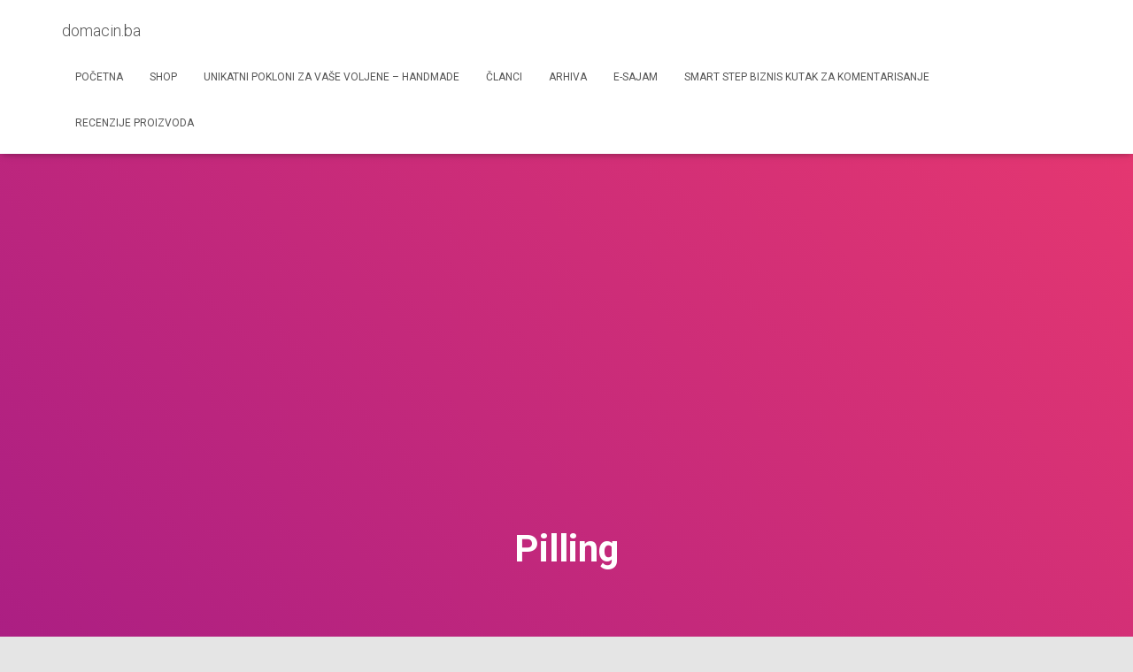

--- FILE ---
content_type: text/html; charset=utf-8
request_url: https://www.google.com/recaptcha/api2/aframe
body_size: 181
content:
<!DOCTYPE HTML><html><head><meta http-equiv="content-type" content="text/html; charset=UTF-8"></head><body><script nonce="mwGqSMsb6L2rhP8p8NLblg">/** Anti-fraud and anti-abuse applications only. See google.com/recaptcha */ try{var clients={'sodar':'https://pagead2.googlesyndication.com/pagead/sodar?'};window.addEventListener("message",function(a){try{if(a.source===window.parent){var b=JSON.parse(a.data);var c=clients[b['id']];if(c){var d=document.createElement('img');d.src=c+b['params']+'&rc='+(localStorage.getItem("rc::a")?sessionStorage.getItem("rc::b"):"");window.document.body.appendChild(d);sessionStorage.setItem("rc::e",parseInt(sessionStorage.getItem("rc::e")||0)+1);localStorage.setItem("rc::h",'1769512525925');}}}catch(b){}});window.parent.postMessage("_grecaptcha_ready", "*");}catch(b){}</script></body></html>

--- FILE ---
content_type: text/javascript
request_url: https://domacin.ba/wp-content/cache/wpo-minify/1768419118/assets/wpo-minify-footer-d7d14a0f.min.js
body_size: 47515
content:

( function( domain, translations ) {
	var localeData = translations.locale_data[ domain ] || translations.locale_data.messages;
	localeData[""].domain = domain;
	wp.i18n.setLocaleData( localeData, domain );
} )( "contact-form-7", {"translation-revision-date":"2023-10-27 20:30:37+0000","generator":"GlotPress\/4.0.1","domain":"messages","locale_data":{"messages":{"":{"domain":"messages","plural-forms":"nplurals=3; plural=(n % 10 == 1 && n % 100 != 11) ? 0 : ((n % 10 >= 2 && n % 10 <= 4 && (n % 100 < 12 || n % 100 > 14)) ? 1 : 2);","lang":"bs_BA"},"Error:":["Gre\u0161ka:"]}},"comment":{"reference":"includes\/js\/index.js"}} );
var wpcf7 = {
    "api": {
        "root": "https:\/\/domacin.ba\/wp-json\/",
        "namespace": "contact-form-7\/v1"
    },
    "cached": 1
};
/* info: https://domacin.ba/wp-content/plugins/contact-form-7/includes/js/index.js */
(()=>{"use strict";const e=window.wp.i18n,t=e=>Math.abs(parseInt(e,10)),a=(e,t,a)=>{const n=new CustomEvent(`wpcf7${t}`,{bubbles:!0,detail:a});"string"==typeof e&&(e=document.querySelector(e)),e.dispatchEvent(n)},n=(e,t)=>{const n=new Map([["init","init"],["validation_failed","invalid"],["acceptance_missing","unaccepted"],["spam","spam"],["aborted","aborted"],["mail_sent","sent"],["mail_failed","failed"],["submitting","submitting"],["resetting","resetting"],["validating","validating"],["payment_required","payment-required"]]);n.has(t)&&(t=n.get(t)),Array.from(n.values()).includes(t)||(t=`custom-${t=(t=t.replace(/[^0-9a-z]+/i," ").trim()).replace(/\s+/,"-")}`);const r=e.getAttribute("data-status");if(e.wpcf7.status=t,e.setAttribute("data-status",t),e.classList.add(t),r&&r!==t){e.classList.remove(r);const t={contactFormId:e.wpcf7.id,pluginVersion:e.wpcf7.pluginVersion,contactFormLocale:e.wpcf7.locale,unitTag:e.wpcf7.unitTag,containerPostId:e.wpcf7.containerPost,status:e.wpcf7.status,prevStatus:r};a(e,"statuschanged",t)}return t},r=e=>{const{root:t,namespace:a="contact-form-7/v1"}=wpcf7.api;return c.reduceRight(((e,t)=>a=>t(a,e)),(e=>{let n,r,{url:c,path:o,endpoint:s,headers:i,body:l,data:p,...d}=e;"string"==typeof s&&(n=a.replace(/^\/|\/$/g,""),r=s.replace(/^\//,""),o=r?n+"/"+r:n),"string"==typeof o&&(-1!==t.indexOf("?")&&(o=o.replace("?","&")),o=o.replace(/^\//,""),c=t+o),i={Accept:"application/json, */*;q=0.1",...i},delete i["X-WP-Nonce"],p&&(l=JSON.stringify(p),i["Content-Type"]="application/json");const f={code:"fetch_error",message:"You are probably offline."},u={code:"invalid_json",message:"The response is not a valid JSON response."};return window.fetch(c||o||window.location.href,{...d,headers:i,body:l}).then((e=>Promise.resolve(e).then((e=>{if(e.status>=200&&e.status<300)return e;throw e})).then((e=>{if(204===e.status)return null;if(e&&e.json)return e.json().catch((()=>{throw u}));throw u}))),(()=>{throw f}))}))(e)},c=[];function o(e,t={}){const{target:a,scope:r=e,...c}=t;if(void 0===e.wpcf7?.schema)return;const o={...e.wpcf7.schema};if(void 0!==a){if(!e.contains(a))return;if(!a.closest(".wpcf7-form-control-wrap[data-name]"))return;if(a.closest(".novalidate"))return}const p=r.querySelectorAll(".wpcf7-form-control-wrap"),d=Array.from(p).reduce(((e,t)=>(t.closest(".novalidate")||t.querySelectorAll(":where( input, textarea, select ):enabled").forEach((t=>{if(t.name)switch(t.type){case"button":case"image":case"reset":case"submit":break;case"checkbox":case"radio":t.checked&&e.append(t.name,t.value);break;case"select-multiple":for(const a of t.selectedOptions)e.append(t.name,a.value);break;case"file":for(const a of t.files)e.append(t.name,a);break;default:e.append(t.name,t.value)}})),e)),new FormData),f=e.getAttribute("data-status");Promise.resolve(n(e,"validating")).then((n=>{if(void 0!==swv){const n=swv.validate(o,d,t);for(const t of p){if(void 0===t.dataset.name)continue;const c=t.dataset.name;if(n.has(c)){const{error:t,validInputs:a}=n.get(c);i(e,c),void 0!==t&&s(e,c,t,{scope:r}),l(e,c,null!=a?a:[])}if(t.contains(a))break}}})).finally((()=>{n(e,f)}))}r.use=e=>{c.unshift(e)};const s=(e,t,a,n)=>{const{scope:r=e,...c}=null!=n?n:{},o=`${e.wpcf7?.unitTag}-ve-${t}`.replaceAll(/[^0-9a-z_-]+/gi,""),s=e.querySelector(`.wpcf7-form-control-wrap[data-name="${t}"] .wpcf7-form-control`);(()=>{const t=document.createElement("li");t.setAttribute("id",o),s&&s.id?t.insertAdjacentHTML("beforeend",`<a href="#${s.id}">${a}</a>`):t.insertAdjacentText("beforeend",a),e.wpcf7.parent.querySelector(".screen-reader-response ul").appendChild(t)})(),r.querySelectorAll(`.wpcf7-form-control-wrap[data-name="${t}"]`).forEach((e=>{const t=document.createElement("span");t.classList.add("wpcf7-not-valid-tip"),t.setAttribute("aria-hidden","true"),t.insertAdjacentText("beforeend",a),e.appendChild(t),e.querySelectorAll("[aria-invalid]").forEach((e=>{e.setAttribute("aria-invalid","true")})),e.querySelectorAll(".wpcf7-form-control").forEach((e=>{e.classList.add("wpcf7-not-valid"),e.setAttribute("aria-describedby",o),"function"==typeof e.setCustomValidity&&e.setCustomValidity(a),e.closest(".use-floating-validation-tip")&&(e.addEventListener("focus",(e=>{t.setAttribute("style","display: none")})),t.addEventListener("click",(e=>{t.setAttribute("style","display: none")})))}))}))},i=(e,t)=>{const a=`${e.wpcf7?.unitTag}-ve-${t}`.replaceAll(/[^0-9a-z_-]+/gi,"");e.wpcf7.parent.querySelector(`.screen-reader-response ul li#${a}`)?.remove(),e.querySelectorAll(`.wpcf7-form-control-wrap[data-name="${t}"]`).forEach((e=>{e.querySelector(".wpcf7-not-valid-tip")?.remove(),e.querySelectorAll("[aria-invalid]").forEach((e=>{e.setAttribute("aria-invalid","false")})),e.querySelectorAll(".wpcf7-form-control").forEach((e=>{e.removeAttribute("aria-describedby"),e.classList.remove("wpcf7-not-valid"),"function"==typeof e.setCustomValidity&&e.setCustomValidity("")}))}))},l=(e,t,a)=>{e.querySelectorAll(`[data-reflection-of="${t}"]`).forEach((e=>{if("output"===e.tagName.toLowerCase()){const t=e;0===a.length&&a.push(t.dataset.default),a.slice(0,1).forEach((e=>{e instanceof File&&(e=e.name),t.textContent=e}))}else e.querySelectorAll("output").forEach((e=>{e.hasAttribute("data-default")?0===a.length?e.removeAttribute("hidden"):e.setAttribute("hidden","hidden"):e.remove()})),a.forEach((a=>{a instanceof File&&(a=a.name);const n=document.createElement("output");n.setAttribute("name",t),n.textContent=a,e.appendChild(n)}))}))};function p(e,t={}){if(wpcf7.blocked)return d(e),void n(e,"submitting");const c=new FormData(e);t.submitter&&t.submitter.name&&c.append(t.submitter.name,t.submitter.value);const o={contactFormId:e.wpcf7.id,pluginVersion:e.wpcf7.pluginVersion,contactFormLocale:e.wpcf7.locale,unitTag:e.wpcf7.unitTag,containerPostId:e.wpcf7.containerPost,status:e.wpcf7.status,inputs:Array.from(c,(e=>{const t=e[0],a=e[1];return!t.match(/^_/)&&{name:t,value:a}})).filter((e=>!1!==e)),formData:c};r({endpoint:`contact-forms/${e.wpcf7.id}/feedback`,method:"POST",body:c,wpcf7:{endpoint:"feedback",form:e,detail:o}}).then((t=>{const r=n(e,t.status);return o.status=t.status,o.apiResponse=t,["invalid","unaccepted","spam","aborted"].includes(r)?a(e,r,o):["sent","failed"].includes(r)&&a(e,`mail${r}`,o),a(e,"submit",o),t})).then((t=>{t.posted_data_hash&&(e.querySelector('input[name="_wpcf7_posted_data_hash"]').value=t.posted_data_hash),"mail_sent"===t.status&&(e.reset(),e.wpcf7.resetOnMailSent=!0),t.invalid_fields&&t.invalid_fields.forEach((t=>{s(e,t.field,t.message)})),e.wpcf7.parent.querySelector('.screen-reader-response [role="status"]').insertAdjacentText("beforeend",t.message),e.querySelectorAll(".wpcf7-response-output").forEach((e=>{e.innerText=t.message}))})).catch((e=>console.error(e)))}r.use(((e,t)=>{if(e.wpcf7&&"feedback"===e.wpcf7.endpoint){const{form:t,detail:r}=e.wpcf7;d(t),a(t,"beforesubmit",r),n(t,"submitting")}return t(e)}));const d=e=>{e.querySelectorAll(".wpcf7-form-control-wrap").forEach((t=>{t.dataset.name&&i(e,t.dataset.name)})),e.wpcf7.parent.querySelector('.screen-reader-response [role="status"]').innerText="",e.querySelectorAll(".wpcf7-response-output").forEach((e=>{e.innerText=""}))};function f(e){const t=new FormData(e),c={contactFormId:e.wpcf7.id,pluginVersion:e.wpcf7.pluginVersion,contactFormLocale:e.wpcf7.locale,unitTag:e.wpcf7.unitTag,containerPostId:e.wpcf7.containerPost,status:e.wpcf7.status,inputs:Array.from(t,(e=>{const t=e[0],a=e[1];return!t.match(/^_/)&&{name:t,value:a}})).filter((e=>!1!==e)),formData:t};r({endpoint:`contact-forms/${e.wpcf7.id}/refill`,method:"GET",wpcf7:{endpoint:"refill",form:e,detail:c}}).then((t=>{e.wpcf7.resetOnMailSent?(delete e.wpcf7.resetOnMailSent,n(e,"mail_sent")):n(e,"init"),c.apiResponse=t,a(e,"reset",c)})).catch((e=>console.error(e)))}r.use(((e,t)=>{if(e.wpcf7&&"refill"===e.wpcf7.endpoint){const{form:t,detail:a}=e.wpcf7;d(t),n(t,"resetting")}return t(e)}));const u=(e,t)=>{for(const a in t){const n=t[a];e.querySelectorAll(`input[name="${a}"]`).forEach((e=>{e.value=""})),e.querySelectorAll(`img.wpcf7-captcha-${a.replaceAll(":","")}`).forEach((e=>{e.setAttribute("src",n)}));const r=/([0-9]+)\.(png|gif|jpeg)$/.exec(n);r&&e.querySelectorAll(`input[name="_wpcf7_captcha_challenge_${a}"]`).forEach((e=>{e.value=r[1]}))}},m=(e,t)=>{for(const a in t){const n=t[a][0],r=t[a][1];e.querySelectorAll(`.wpcf7-form-control-wrap[data-name="${a}"]`).forEach((e=>{e.querySelector(`input[name="${a}"]`).value="",e.querySelector(".wpcf7-quiz-label").textContent=n,e.querySelector(`input[name="_wpcf7_quiz_answer_${a}"]`).value=r}))}};function w(e){const a=new FormData(e);e.wpcf7={id:t(a.get("_wpcf7")),status:e.getAttribute("data-status"),pluginVersion:a.get("_wpcf7_version"),locale:a.get("_wpcf7_locale"),unitTag:a.get("_wpcf7_unit_tag"),containerPost:t(a.get("_wpcf7_container_post")),parent:e.closest(".wpcf7"),get schema(){return wpcf7.schemas.get(this.id)}},wpcf7.schemas.set(e.wpcf7.id,void 0),e.querySelectorAll(".has-spinner").forEach((e=>{e.insertAdjacentHTML("afterend",'<span class="wpcf7-spinner"></span>')})),(e=>{e.querySelectorAll(".wpcf7-exclusive-checkbox").forEach((t=>{t.addEventListener("change",(t=>{const a=t.target.getAttribute("name");e.querySelectorAll(`input[type="checkbox"][name="${a}"]`).forEach((e=>{e!==t.target&&(e.checked=!1)}))}))}))})(e),(e=>{e.querySelectorAll(".has-free-text").forEach((t=>{const a=t.querySelector("input.wpcf7-free-text"),n=t.querySelector('input[type="checkbox"], input[type="radio"]');a.disabled=!n.checked,e.addEventListener("change",(e=>{a.disabled=!n.checked,e.target===n&&n.checked&&a.focus()}))}))})(e),(e=>{e.querySelectorAll(".wpcf7-validates-as-url").forEach((e=>{e.addEventListener("change",(t=>{let a=e.value.trim();a&&!a.match(/^[a-z][a-z0-9.+-]*:/i)&&-1!==a.indexOf(".")&&(a=a.replace(/^\/+/,""),a="http://"+a),e.value=a}))}))})(e),(e=>{if(!e.querySelector(".wpcf7-acceptance")||e.classList.contains("wpcf7-acceptance-as-validation"))return;const t=()=>{let t=!0;e.querySelectorAll(".wpcf7-acceptance").forEach((e=>{if(!t||e.classList.contains("optional"))return;const a=e.querySelector('input[type="checkbox"]');(e.classList.contains("invert")&&a.checked||!e.classList.contains("invert")&&!a.checked)&&(t=!1)})),e.querySelectorAll(".wpcf7-submit").forEach((e=>{e.disabled=!t}))};t(),e.addEventListener("change",(e=>{t()})),e.addEventListener("wpcf7reset",(e=>{t()}))})(e),(e=>{const a=(e,a)=>{const n=t(e.getAttribute("data-starting-value")),r=t(e.getAttribute("data-maximum-value")),c=t(e.getAttribute("data-minimum-value")),o=e.classList.contains("down")?n-a.value.trim().length:a.value.trim().length;e.setAttribute("data-current-value",o),e.innerText=o,r&&r<a.value.length?e.classList.add("too-long"):e.classList.remove("too-long"),c&&a.value.length<c?e.classList.add("too-short"):e.classList.remove("too-short")},n=t=>{t={init:!1,...t},e.querySelectorAll(".wpcf7-character-count").forEach((n=>{const r=n.getAttribute("data-target-name"),c=e.querySelector(`[name="${r}"]`);c&&(c.value=c.defaultValue,a(n,c),t.init&&c.addEventListener("keyup",(e=>{a(n,c)})))}))};n({init:!0}),e.addEventListener("wpcf7reset",(e=>{n()}))})(e),window.addEventListener("load",(t=>{wpcf7.cached&&e.reset()})),e.addEventListener("reset",(t=>{wpcf7.reset(e)})),e.addEventListener("submit",(t=>{wpcf7.submit(e,{submitter:t.submitter}),t.preventDefault()})),e.addEventListener("wpcf7submit",(t=>{t.detail.apiResponse.captcha&&u(e,t.detail.apiResponse.captcha),t.detail.apiResponse.quiz&&m(e,t.detail.apiResponse.quiz)})),e.addEventListener("wpcf7reset",(t=>{t.detail.apiResponse.captcha&&u(e,t.detail.apiResponse.captcha),t.detail.apiResponse.quiz&&m(e,t.detail.apiResponse.quiz)})),e.addEventListener("change",(t=>{t.target.closest(".wpcf7-form-control")&&wpcf7.validate(e,{target:t.target})})),e.addEventListener("wpcf7statuschanged",(t=>{const a=t.detail.status;e.querySelectorAll(".active-on-any").forEach((e=>{e.removeAttribute("inert"),e.classList.remove("active-on-any")})),e.querySelectorAll(`.inert-on-${a}`).forEach((e=>{e.setAttribute("inert","inert"),e.classList.add("active-on-any")}))}))}document.addEventListener("DOMContentLoaded",(t=>{var a;if("undefined"!=typeof wpcf7)if(void 0!==wpcf7.api)if("function"==typeof window.fetch)if("function"==typeof window.FormData)if("function"==typeof NodeList.prototype.forEach)if("function"==typeof String.prototype.replaceAll){wpcf7={init:w,submit:p,reset:f,validate:o,schemas:new Map,...null!==(a=wpcf7)&&void 0!==a?a:{}},document.querySelectorAll("form .wpcf7[data-wpcf7-id]").forEach((t=>{const a=document.createElement("p");a.setAttribute("class","wpcf7-form-in-wrong-place");const n=document.createElement("strong");n.append((0,e.__)("Error:","contact-form-7"));const r=(0,e.__)("This contact form is placed in the wrong place.","contact-form-7");a.append(n," ",r),t.replaceWith(a)})),document.querySelectorAll(".wpcf7 > form").forEach((e=>{wpcf7.init(e),e.closest(".wpcf7").classList.replace("no-js","js")}));for(const e of wpcf7.schemas.keys())r({endpoint:`contact-forms/${e}/feedback/schema`,method:"GET"}).then((t=>{wpcf7.schemas.set(e,t)}))}else console.error("Your browser does not support String.replaceAll().");else console.error("Your browser does not support NodeList.forEach().");else console.error("Your browser does not support window.FormData().");else console.error("Your browser does not support window.fetch().");else console.error("wpcf7.api is not defined.");else console.error("wpcf7 is not defined.")}))})();



var wpcf7 = {
    "api": {
        "root": "https:\/\/domacin.ba\/wp-json\/",
        "namespace": "contact-form-7\/v1"
    },
    "cached": 1
};
/* info: https://domacin.ba/wp-content/plugins/themesky/js/shortcode.js */
jQuery(function($){"use strict";var shortcode_custom_style='';$('.ts-shortcode-custom-style').each(function(){shortcode_custom_style+=$(this).html()});$('.ts-shortcode-custom-style').remove();if(shortcode_custom_style){shortcode_custom_style=shortcode_custom_style.replace(/&gt;/g,'>');$('head').append('<style id="ts-shortcode-custom-style" type="text/css">'+shortcode_custom_style+'</style>')}
$('.ts-product-wrapper.ts-shortcode.ts-slider').each(function(){var element=$(this);var show_nav=element.data('nav')?true:!1;var show_dots=element.data('dots')?true:!1;var auto_play=element.data('autoplay')?true:!1;var columns=element.data('columns')?element.data('columns'):5;var margin=element.data('margin')?element.data('margin'):0;var disable_responsive=element.data('disable_responsive')?true:!1;var _slider_data={loop:!0,nav:show_nav,navText:[,],dots:show_dots,navSpeed:1000,rtl:$('body').hasClass('rtl'),margin:margin,navRewind:!1,autoplay:auto_play,autoplayHoverPause:!0,autoplaySpeed:1000,responsiveBaseElement:element,responsiveRefreshRate:400,responsive:{0:{items:1},320:{items:2},680:{items:3},940:{items:4},1025:{items:columns}},onInitialized:function(){element.find('.content-wrapper').addClass('loaded').removeClass('loading')}};if(disable_responsive){_slider_data.responsive={0:{items:columns}}}
if(columns==1){_slider_data.responsive={0:{items:1},320:{items:2},700:{items:3}}}
setTimeout(function(){element.find('.products').owlCarousel(_slider_data)},200)});$('.ts-product-deals-wrapper.ts-slider').each(function(){var element=$(this);var show_nav=!1;var auto_play=!1;var margin=20;var columns=4;if(element.data('nav')){show_nav=!0}
if(element.data('autoplay')){auto_play=!0}
if(element.data('margin')!=undefined){margin=element.data('margin')}
if(element.data('columns')){columns=element.data('columns')}
var _slider_data={loop:!0,nav:show_nav,navText:[,],dots:!1,navSpeed:1000,rtl:$('body').hasClass('rtl'),margin:margin,navRewind:!1,autoplay:auto_play,autoplayHoverPause:!0,autoplaySpeed:1000,responsiveBaseElement:element,responsiveRefreshRate:400,responsive:{0:{items:1},500:{items:2},751:{items:3},800:{items:4},870:{items:columns}},onInitialized:function(){element.find('.content-wrapper').addClass('loaded').removeClass('loading')}};if(columns==1){_slider_data.responsive={0:{items:1},500:{items:2},700:{items:3}}}
element.find('.products').owlCarousel(_slider_data)});$('.ts-product-category-wrapper.ts-slider').each(function(){var element=$(this);var show_nav=element.data('nav')?true:!1;var auto_play=element.data('autoplay')?true:!1;var margin=element.data('margin')?parseInt(element.data('margin')):0;var columns=element.data('columns')?parseInt(element.data('columns')):4;var _slider_data={loop:!0,nav:show_nav,navText:[,],dots:!1,navSpeed:1000,center:element.hasClass('center-slider'),rtl:$('body').hasClass('rtl'),margin:margin,navRewind:!1,autoplay:auto_play,autoplayHoverPause:!1,autoplaySpeed:1000,responsiveBaseElement:element,responsiveRefreshRate:400,responsive:{0:{items:1},420:{items:2},761:{items:3},871:{items:columns}},onInitialized:function(){element.find('.content-wrapper').addClass('loaded').removeClass('loading')}};if(element.hasClass('style-3')){_slider_data.responsive={0:{items:2},420:{items:3},620:{items:4},731:{items:5},871:{items:columns}}}
if(element.hasClass('center-slider')){_slider_data.responsive={0:{items:2},420:{items:3},761:{items:4},871:{items:columns}};_slider_data.onChanged=function(){element.find('.owl-item').removeClass('first-item last-item');element.find('.owl-item.active:first').addClass('first-item');if(!$('body').hasClass('rtl')){element.find('.owl-item.active:last').addClass('last-item')}else{element.find('.owl-item.active:last').prev('.owl-item.active').addClass('last-item')}}}
setTimeout(function(){element.find('.products').owlCarousel(_slider_data)},200)});$('.ts-product-brand-wrapper.ts-slider').each(function(){var element=$(this);var show_nav=element.data('nav')?true:!1;var auto_play=element.data('autoplay')?true:!1;var margin=element.data('margin')?parseInt(element.data('margin')):0;var columns=element.data('columns')?parseInt(element.data('columns')):4;var _slider_data={loop:!0,nav:show_nav,navText:[,],dots:!1,navSpeed:1000,rtl:$('body').hasClass('rtl'),margin:margin,navRewind:!1,autoplay:auto_play,autoplayHoverPause:!1,autoplaySpeed:1000,responsiveBaseElement:element,responsiveRefreshRate:400,responsive:{0:{items:1},420:{items:2},700:{items:3},871:{items:columns}},onInitialized:function(){element.find('.content-wrapper').addClass('loaded').removeClass('loading')}};if(element.hasClass('use-logo-setting')){var break_point=element.data('break_point');var item=element.data('item');if(break_point.length>0){_slider_data.responsive={};for(var i=0;i<break_point.length;i++){_slider_data.responsive[break_point[i]]={items:item[i]}}}}
element.find('.content-wrapper').owlCarousel(_slider_data)});$('.ts-products-widget-wrapper.ts-slider').each(function(){var element=$(this);var show_nav=element.data('show_nav')==1;var auto_play=element.data('auto_play')==1;element.owlCarousel({loop:!0,nav:show_nav,navText:[,],dots:!1,margin:10,navSpeed:1000,rtl:$('body').hasClass('rtl'),navRewind:!1,autoplay:auto_play,autoplayHoverPause:!0,autoplaySpeed:1000,responsive:{0:{items:1}},onInitialized:function(){element.addClass('loaded').removeClass('loading')}})});var ts_product_in_category_tab_data=[];$('.ts-product-in-category-tab-wrapper .column-tabs .tab-item, .ts-product-in-product-type-tab-wrapper .column-tabs .tab-item').on('click',function(){var element=$(this).parents('.ts-product-in-category-tab-wrapper');var is_product_type_tab=!1;if(element.length==0){element=$(this).parents('.ts-product-in-product-type-tab-wrapper');is_product_type_tab=!0}
var element_top=element.hasClass('style-verticle')?element.find('.column-tabs').offset().top:element.offset().top;if(element_top>$(window).scrollTop()){var admin_bar_height=$('#wpadminbar').length>0?$('#wpadminbar').outerHeight():0;var sticky_height=$('.is-sticky .header-sticky').length>0?$('.is-sticky .header-sticky').outerHeight():0;$('body, html').animate({scrollTop:element_top-sticky_height-admin_bar_height-20},500)}
if($(this).hasClass('current')||element.find('.column-products').hasClass('loading')){return}
var element_id=element.attr('id');var atts=element.data('atts');if(!is_product_type_tab){var product_cat=$(this).data('product_cat');var shop_more_link=$(this).data('link');var is_general_tab=$(this).hasClass('general-tab')?1:0;var margin=atts.margin}else{var product_cat=atts.product_cats;var is_general_tab=0;var margin=atts.margin;atts.product_type=$(this).data('product_type');element.find('.column-products').removeClass('recent sale featured best_selling top_rated mixed_order').addClass(atts.product_type)}
if(!is_product_type_tab&&element.find('a.shop-more-button').length>0){element.find('a.shop-more-button').attr('href',shop_more_link)}
element.find('.column-tabs .tab-item').removeClass('current');$(this).addClass('current');if(!is_product_type_tab&&element.hasClass('style-verticle')){var banners=element.find('.banners');if(banners.length){var banner_urls=banners.data('banner_urls');banner_urls=banner_urls.split(',');var tab_index=element.find('.column-tabs .tab-item.current').index();if(banner_urls.length>tab_index){banners.attr('style','background-image:url('+banner_urls[tab_index]+')')}
banners.attr('href',shop_more_link)}}
var tab_data_index=element_id+'-'+product_cat.toString().split(',').join('-');if(is_product_type_tab){tab_data_index+='-'+atts.product_type}
if(ts_product_in_category_tab_data[tab_data_index]!=undefined){element.find('.column-products .products.owl-carousel').owlCarousel('destroy');element.find('.column-products .products').remove();element.find('.column-products').append(ts_product_in_category_tab_data[tab_data_index]).hide().fadeIn(600);if(!is_product_type_tab){ts_product_in_category_tab_shop_more_handle(element,atts)}
ts_product_slider_in_category_tab(element,atts.show_nav,atts.auto_play,atts.columns,margin,!1);return}
element.find('.column-products').addClass('loading');$.ajax({type:"POST",timeout:30000,url:ts_shortcode_params.ajax_uri,data:{action:'ts_get_product_content_in_category_tab',atts:atts,product_cat:product_cat,is_general_tab:is_general_tab},error:function(xhr,err){},success:function(response){if(response){element.find('.column-products .products.owl-carousel').owlCarousel('destroy');element.find('.column-products .products').remove();element.find('.column-products').append(response).hide().fadeIn(600);if(element.find('.counter-wrapper').length==0){ts_product_in_category_tab_data[tab_data_index]=response}else{ts_counter(element.find('.counter-wrapper'))}
if(!is_product_type_tab){ts_product_in_category_tab_shop_more_handle(element,atts)}
ts_product_slider_in_category_tab(element,atts.show_nav,atts.auto_play,atts.columns,margin,!1)}
element.find('.column-products').removeClass('loading')}})});$('.ts-product-in-category-tab-wrapper, .ts-product-in-product-type-tab-wrapper').each(function(){var element=$(this);var atts=element.data('atts');if($(this).hasClass('ts-product-in-category-tab-wrapper')){ts_product_in_category_tab_shop_more_handle(element,atts);ts_product_slider_in_category_tab(element,atts.show_nav,atts.auto_play,atts.columns,atts.margin,!0)}else{ts_product_slider_in_category_tab(element,atts.show_nav,atts.auto_play,atts.columns,atts.margin,!0)}});$('.ts-product-in-category-tab-wrapper.style-verticle .banners').each(function(){var banners=$(this);var banner_urls=banners.data('banner_urls');banner_urls=banner_urls.split(',');$.each(banner_urls,function(i,src){banners.after('<img src="'+banner_urls[0]+'" data-src="'+src+'" class="ts-lazy-load" style="visibility:hidden;opacity:0;position:absolute;left:-5000px;top:100%" alt="Hidden Banner" />')})});$('.ts-product-in-category-tab-wrapper.style-horizontal-icons').each(function(){var tabs=$(this).find('.tabs');var _slider_data={loop:!0,nav:!0,navText:[,],dots:!1,navSpeed:1000,rtl:$('body').hasClass('rtl'),navRewind:!1,responsiveBaseElement:tabs,responsiveRefreshRate:400,responsive:{0:{items:1},320:{items:2},550:{items:3},750:{items:4},950:{items:5},1150:{items:6},1350:{items:7}},onInitialized:function(){tabs.addClass('loaded').removeClass('loading')}};tabs.owlCarousel(_slider_data)});$(window).on('resize',function(){$('.ts-product-in-category-tab-wrapper .column-products, .ts-product-in-product-type-tab-wrapper .column-products').css('min-height','250px')});function ts_product_in_category_tab_min_height(element){var product_wrapper=element.find('.column-products');setTimeout(function(){if(!product_wrapper.hasClass('loading')){product_wrapper.css('min-height','');product_wrapper.css('min-height',product_wrapper.height())}},800)}
function ts_product_in_category_tab_shop_more_handle(element,atts){var hide_shop_more=element.find('.products .hide-shop-more').length;element.find('.products .hide-shop-more').remove();if(element.find('.tab-item.current').hasClass('general-tab')&&atts.show_shop_more_general_tab==0){hide_shop_more=!0}
if(element.find('.products .product').length==0){hide_shop_more=!0}
if(atts.show_shop_more_button==1){if(hide_shop_more){element.find('.shop-more').addClass('hidden');element.removeClass('has-shop-more-button')}else{element.find('.shop-more').removeClass('hidden');element.addClass('has-shop-more-button')}}}
function ts_product_slider_in_category_tab(element,show_nav,auto_play,columns,margin,timeout){if(element.hasClass('ts-slider')&&element.find('.product').length>0){show_nav=(show_nav==1)?true:!1;auto_play=(auto_play==1)?true:!1;columns=parseInt(columns);margin=parseInt(margin);var atts=element.data('atts');var show_dots=typeof atts.show_dots!='undefined'?atts.show_dots==1:!1;var navTextPrev=(atts.prev_text)?atts.prev_text:'';var navTextNext=(atts.next_text)?atts.next_text:'';var _slider_data={loop:!0,nav:show_nav,navText:[navTextPrev,navTextNext],dots:show_dots,navSpeed:1000,rtl:$('body').hasClass('rtl'),margin:margin,navRewind:!1,autoplay:auto_play,autoplayHoverPause:!1,autoplaySpeed:1000,responsiveBaseElement:element.find('.products'),responsiveRefreshRate:400,responsive:{0:{items:1},320:{items:2},600:{items:3},800:{items:4},1000:{items:columns}},onInitialized:function(){element.find('.column-products').removeClass('loading');ts_product_in_category_tab_min_height(element)}};if(timeout){setTimeout(function(){element.find('.products').owlCarousel(_slider_data)},200)}else{element.find('.products').owlCarousel(_slider_data)}}else{element.find('.column-products').removeClass('loading');ts_product_in_category_tab_min_height(element)}}
function ts_blog_shortcode_gallery_slider(element,atts){if(element.find('.thumbnail.gallery:not(.loaded)').length==0){return}
var show_nav=parseInt(atts.show_nav)==1;var slider_data={loop:!0,nav:show_nav,navText:[,],dots:!1,animateIn:'fadeIn',animateOut:'fadeOut',navSpeed:1000,rtl:$('body').hasClass('rtl'),margin:10,navRewind:!1,autoplay:!0,autoplayTimeout:4000,autoplayHoverPause:!0,autoHeight:!0,mouseDrag:!1,touchDrag:!1,responsive:{0:{items:1}},onInitialized:function(){element.find('.thumbnail.gallery').addClass('loaded').removeClass('loading')}};element.find('.thumbnail.gallery:not(.loaded) figure').owlCarousel(slider_data)}
$('.ts-blogs-wrapper.ts-shortcode').each(function(){var element=$(this);var atts=element.data('atts');if(atts.is_slider){var show_nav=parseInt(atts.show_nav)==1;var auto_play=parseInt(atts.auto_play)==1;var margin=parseInt(atts.margin);var columns=parseInt(atts.columns);var center=($(this).hasClass('partial-view')&&$(window).width()>992)?true:!1;var slider_data={loop:!0,center:center,nav:show_nav,navText:[,],dots:!1,navSpeed:1000,rtl:$('body').hasClass('rtl'),margin:margin,navRewind:!1,autoplay:auto_play,autoplayHoverPause:!0,autoplaySpeed:1000,responsiveBaseElement:element,responsiveRefreshRate:400,responsive:{0:{items:1},570:{items:2},767:{items:3},870:{items:columns}},onInitialized:function(){element.addClass('loaded').removeClass('loading')}};if(element.hasClass('item-list')){slider_data.responsive={0:{items:1},570:{items:2},767:{items:3},870:{items:columns}}}
setTimeout(function(){element.find('.content-wrapper > .blogs').owlCarousel(slider_data)},200)}
var is_masonry=!1;if(atts.is_masonry&&typeof $.fn.isotope=='function'){is_masonry=!0}
ts_blog_shortcode_gallery_slider(element,atts);if(is_masonry){setTimeout(function(){element.removeClass('loading');element.find('.blogs').isotope()},500)}
element.find('a.load-more').on('click',function(){var button=$(this);if(button.hasClass('loading')){return!1}
button.addClass('loading');var paged=button.attr('data-paged');var total_pages=button.attr('data-total_pages');$.ajax({type:"POST",timeout:30000,url:ts_shortcode_params.ajax_uri,data:{action:'ts_blogs_load_items',paged:paged,atts:atts},error:function(xhr,err){},success:function(response){if(paged==total_pages){button.parent().remove()}else{button.removeClass('loading');button.attr('data-paged',++paged)}
if(response!=0&&response!=''){if(is_masonry){element.find('.blogs').isotope('insert',$(response));setTimeout(function(){element.find('.blogs').isotope('layout')},500)}else{element.find('.blogs').append(response);var columns=parseInt(atts.columns);element.find('.blogs .item').removeClass('first last');element.find('.blogs .item').each(function(index,ele){if(index%columns==0){$(ele).addClass('first')}
if(index%columns==columns-1){$(ele).addClass('last')}})}
ts_blog_shortcode_gallery_slider(element,atts)}else{button.parent().remove()}}});return!1})});$('.ts-image-gallery-wrapper.ts-slider').each(function(){var element=$(this);var show_nav=parseInt(element.data('nav'))==1;var show_dots=parseInt(element.data('dots'))==1;var auto_play=parseInt(element.data('autoplay'))==1;var margin=parseInt(element.data('margin'));var columns=parseInt(element.data('columns'));var responsive_items=parseInt(element.data('responsive'));var slider_data={loop:!0,nav:show_nav,navText:[,],navSpeed:1000,dots:show_dots,rtl:$('body').hasClass('rtl'),margin:margin,navRewind:!1,autoplay:auto_play,autoplayHoverPause:!0,autoplaySpeed:1000,autoHeight:!0,responsiveBaseElement:element,responsiveRefreshRate:400,responsive:{0:{items:1},320:{items:2},550:{items:3},750:{items:4},950:{items:columns}},onInitialized:function(){element.find('.images').addClass('loaded').removeClass('loading')}};if(responsive_items==0){slider_data.responsive={0:{items:columns}}}
setTimeout(function(){element.find('.images').owlCarousel(slider_data)},200)});$('.ts-logo-slider-wrapper.loading').each(function(){var element=$(this);var margin=parseInt(element.data('margin'));var show_nav=element.data('nav')?true:!1;var auto_play=element.data('auto_play')?true:!1;var break_point=element.data('break_point');var item=element.data('item');var _slider_data={loop:!0,nav:show_nav,navText:[,],dots:!1,navSpeed:1000,rtl:$('body').hasClass('rtl'),margin:margin,navRewind:!1,autoplay:auto_play,autoplayHoverPause:!0,autoplaySpeed:1000,responsiveBaseElement:element,responsiveRefreshRate:400,responsive:{0:{items:1},300:{items:2},400:{items:3},640:{items:4},930:{items:5}},onInitialized:function(){element.addClass('loaded').removeClass('loading')}};if(break_point.length>0){_slider_data.responsive={};for(var i=0;i<break_point.length;i++){_slider_data.responsive[break_point[i]]={items:item[i]}}}
setTimeout(function(){element.find('.items').owlCarousel(_slider_data)},200)});$('.ts-team-members.ts-slider').each(function(){var element=$(this);var margin=parseInt(element.data('margin'));var show_nav=element.data('nav')?true:!1;var auto_play=element.data('auto_play')?true:!1;var columns=parseInt(element.data('columns'));var _slider_data={loop:!0,nav:show_nav,navText:[,],dots:!1,navSpeed:1000,rtl:$('body').hasClass('rtl'),margin:margin,navRewind:!1,autoplay:auto_play,autoplayHoverPause:!0,autoplaySpeed:1000,responsiveBaseElement:element,responsiveRefreshRate:400,responsive:{0:{items:1},420:{items:2},640:{items:3},768:{items:4},930:{items:columns}},onInitialized:function(){element.find('.items').addClass('loaded').removeClass('loading')}};if(element.hasClass('style-3')){_slider_data.responsive={0:{items:1},640:{items:2},768:{items:3},930:{items:columns}}}
element.find('.items').owlCarousel(_slider_data)});$('.owl-item .ts-soundcloud iframe').each(function(){var iframe=$(this);var src=iframe.attr('src');iframe.attr('src',src)});setTimeout(function(){$('.ts-testimonial-wrapper.ts-slider .items').each(function(){var element=$(this).parent('.ts-slider');var validate_slider=!0;if(element.find('.item').length<=1){validate_slider=!1}
if(validate_slider){var show_nav=element.data('nav')?true:!1;var show_dots=element.data('dots')?true:!1;var autoplay=element.data('autoplay')?true:!1;var data_dot=element.find('.item:first').attr('data-dot')!=undefined;var slider_data={loop:!0,nav:show_nav,dots:show_dots,dotData:data_dot,dotsData:data_dot,animateIn:'fadeIn',animateOut:'fadeOut',navText:[,],navSpeed:1000,rtl:$('body').hasClass('rtl'),navRewind:!1,autoplay:autoplay,autoplayHoverPause:!0,mouseDrag:!1,responsive:{0:{items:1}},onInitialized:function(){element.find('.items').addClass('loaded').removeClass('loading')}};element.find('.items').owlCarousel(slider_data)}else{element.find('.items').removeClass('loading')}})},200);$('.ts-instagram-wrapper.ts-slider').each(function(){var element=$(this);var show_nav=element.data('nav')?true:!1;var auto_play=element.data('autoplay')?true:!1;var margin=element.data('margin')?parseInt(element.data('margin')):0;var columns=element.data('columns')?parseInt(element.data('columns')):4;var _slider_data={loop:!0,nav:show_nav,navText:[,],dots:!1,navSpeed:1000,rtl:$('body').hasClass('rtl'),margin:margin,navRewind:!1,autoplay:auto_play,autoplaySpeed:1000,responsiveBaseElement:element,responsiveRefreshRate:400,responsive:{0:{items:1},320:{items:2},500:{items:3},800:{items:4},1170:{items:columns}},onInitialized:function(){element.addClass('loaded').removeClass('loading')}};setTimeout(function(){element.owlCarousel(_slider_data)},200)});$('.ts-video-2 > a').on('click',function(e){e.preventDefault();$(this).siblings('.ts-popup-modal').addClass('show')});$('.ts-home-tabs .tab-item a').on('mouseenter first_active',function(){$(this).parent().siblings().find('a').removeClass('active');$(this).addClass('active');var tab_id=$(this).attr('data-tab');if($('#'+tab_id).length){$('#'+tab_id).siblings().removeClass('active');$('#'+tab_id).addClass('active')}});$('.ts-home-tabs .tab-item a[href="'+window.location.href+'"]').trigger('first_active');function ts_counter(elements){if(elements.length>0){var interval=setInterval(function(){elements.each(function(index,element){var wrapper=$(element);var second=parseInt(wrapper.find('.seconds .number').text());if(second>0){second--;second=(second<10)?zeroise(second,2):second.toString();wrapper.find('.seconds .number').text(second);return}
var delta=0;var time_day=60*60*24;var time_hour=60*60;var time_minute=60;var day=parseInt(wrapper.find('.days .number').text());var hour=parseInt(wrapper.find('.hours .number').text());var minute=parseInt(wrapper.find('.minutes .number').text());if(day!=0||hour!=0||minute!=0||second!=0){delta=(day*time_day)+(hour*time_hour)+(minute*time_minute)+second;delta--;day=Math.floor(delta/time_day);delta-=day*time_day;hour=Math.floor(delta/time_hour);delta-=hour*time_hour;minute=Math.floor(delta/time_minute);delta-=minute*time_minute;second=delta>0?delta:0;day=(day<10)?zeroise(day,2):day.toString();hour=(hour<10)?zeroise(hour,2):hour.toString();minute=(minute<10)?zeroise(minute,2):minute.toString();second=(second<10)?zeroise(second,2):second.toString();wrapper.find('.days .number').text(day);wrapper.find('.hours .number').text(hour);wrapper.find('.minutes .number').text(minute);wrapper.find('.seconds .number').text(second)}})},1000)}}
ts_counter($('.product .counter-wrapper, .ts-countdown .counter-wrapper'));setTimeout(function(){if(typeof $.fn.isotope=='function'){$('.ts-portfolio-wrapper.ts-masonry .portfolio-inner').isotope({filter:'*'})}
$('.ts-portfolio-wrapper.ts-masonry').removeClass('loading')},500);$('.ts-portfolio-wrapper').each(function(){var element=$(this);var atts=element.data('atts');var is_slider=parseInt(atts.is_slider);element.find('a.load-more').on('click',function(){var button=$(this);if(button.hasClass('loading')){return!1}
button.addClass('loading');var paged=button.attr('data-paged');var total_pages=button.attr('data-total_pages');$.ajax({type:"POST",timeout:30000,url:ts_shortcode_params.ajax_uri,data:{action:'ts_portfolio_load_items',paged:paged,atts:atts},error:function(xhr,err){},success:function(response){if(paged==total_pages){button.parent().remove()}else{button.removeClass('loading');button.attr('data-paged',++paged)}
if(response!=0&&response!=''){if(typeof $.fn.isotope=='function'){element.find('.portfolio-inner').isotope('insert',$(response));element.find('.filter-bar li.current').trigger('click');setTimeout(function(){element.find('.portfolio-inner').isotope('layout')},500)}}else{button.parent().remove()}}});return!1});if(is_slider){var auto_play=parseInt(atts.auto_play)?true:!1;var show_nav=parseInt(atts.show_nav)?true:!1;var show_dots=parseInt(atts.show_dots)?true:!1;var columns=parseInt(atts.columns);var margin=parseInt(atts.margin);var slider_data={loop:!0,nav:show_nav,navText:[,],dots:show_dots,navSpeed:1000,rtl:$('body').hasClass('rtl'),margin:margin,navRewind:!1,autoplay:auto_play,autoplayHoverPause:!0,autoplaySpeed:1000,responsiveBaseElement:element,responsiveRefreshRate:400,responsive:{0:{items:1},500:{items:2},900:{items:3},1170:{items:columns}},onInitialized:function(){element.addClass('loaded').removeClass('loading')}};element.find('.portfolio-inner').owlCarousel(slider_data)}});$('.ts-portfolio-wrapper .filter-bar li').on('click',function(){$(this).siblings('li').removeClass('current');$(this).addClass('current');var container=$(this).parents('.ts-portfolio-wrapper').find('.portfolio-inner');var data_filter=$(this).data('filter');container.isotope({filter:data_filter})});$(document).on('click','.ts-portfolio-wrapper .portfolio-thumbnail .like, .single-portfolio .portfolio-like .ic-like',function(e){var _this=$(this);if(_this.hasClass('loading')){return!1}
_this.addClass('loading');var already_like=_this.hasClass('already-like');var is_single=_this.hasClass('ic-like');var post_id=_this.data('post_id');$.ajax({type:"POST",timeout:30000,url:ts_shortcode_params.ajax_uri,data:{action:'ts_portfolio_update_like',post_id:post_id},error:function(xhr,err){_this.removeClass('loading')},success:function(response){if(response!=''){if(already_like){_this.removeClass('already-like');if(!is_single){_this.attr('title',_this.data('like-title'))}}else{_this.addClass('already-like');if(!is_single){_this.attr('title',_this.data('liked-title'))}}
if(is_single){var single_plural='1'==response?'single':'plural';response+=' '+_this.siblings('.like-num').data(single_plural);_this.siblings('.like-num').text(response)}}
_this.removeClass('loading')}});return!1});$(document).on('click','.single-portfolio .portfolio-like',function(){$(this).find('.ic-like').trigger('click')});if(typeof $.fn.waypoint=='function'&&typeof $.fn.countTo=='function'){$('.ts-milestone').waypoint(function(){this.disable();var element=$(this.element);var end_num=element.data('number');element.find('.count').countTo({from:0,to:end_num,speed:1500,refreshInterval:30})},{offset:'95%',triggerOnce:!0})}
function ts_gmap_initialize(map_content_obj,address,zoom,map_type,title){var geocoder,map;geocoder=new google.maps.Geocoder();geocoder.geocode({'address':address},function(results,status){if(status==google.maps.GeocoderStatus.OK){var _ret_array=new Array(results[0].geometry.location.lat(),results[0].geometry.location.lng());map.setCenter(results[0].geometry.location);var marker=new google.maps.Marker({map:map,title:title,position:results[0].geometry.location})}});var mapCanvas=map_content_obj.get(0);var mapOptions={center:new google.maps.LatLng(44.5403,-78.5463),zoom:zoom,mapTypeId:google.maps.MapTypeId[map_type],scrollwheel:!1,zoomControl:!0,panControl:!0,scaleControl:!0,streetViewControl:!1,overviewMapControl:!0,disableDoubleClickZoom:!1}
map=new google.maps.Map(mapCanvas,mapOptions)}
$(window).on('load_gmap resize',function(){$('.google-map-container').each(function(){var element=$(this);var map_content=element.find('> .map-content');var address=element.data('address');var zoom=element.data('zoom');var map_type=element.data('map_type');var title=element.data('title');ts_gmap_initialize(map_content,address,zoom,map_type,title)})});$(window).trigger('load_gmap');$('.ts-blogs-widget-wrapper.ts-slider').each(function(){var element=$(this);var show_nav=element.data('show_nav')==1;var auto_play=element.data('auto_play')==1;element.owlCarousel({loop:!0,nav:show_nav,navText:[,],dots:!1,margin:10,navSpeed:1000,rtl:$('body').hasClass('rtl'),navRewind:!1,autoplay:auto_play,autoplayHoverPause:!0,autoplaySpeed:1000,responsive:{0:{items:1}},onInitialized:function(){element.addClass('loaded').removeClass('loading')}})});$('.widget_categories > ul').each(function(index,ele){var _this=$(ele);var icon_toggle_html='<span class="icon-toggle"></span>';var ul_child=_this.find('ul.children');ul_child.hide();ul_child.closest('li').addClass('cat-parent');ul_child.before(icon_toggle_html)});$('.widget_categories span.icon-toggle').on('click',function(){var parent_li=$(this).parent('li.cat-parent');if(!parent_li.hasClass('active')){parent_li.find('ul.children:first').slideDown();parent_li.addClass('active')}else{parent_li.find('ul.children').slideUp();parent_li.removeClass('active');parent_li.find('li.cat-parent').removeClass('active')}});$('.widget_categories li.current-cat').parents('ul.children').siblings('.icon-toggle').trigger('click');$('.widget_categories li.current-cat.cat-parent > .icon-toggle').trigger('click');$('.widget-container.ts-product-categories-widget .icon-toggle').on('click',function(){var parent_li=$(this).parent('li.cat-parent');if(!parent_li.hasClass('active')){parent_li.addClass('active');parent_li.find('ul.children:first').slideDown()}else{parent_li.find('ul.children').slideUp();parent_li.removeClass('active');parent_li.find('li.cat-parent').removeClass('active')}});$('.widget-container.ts-product-categories-widget').each(function(){var element=$(this);var parent_li=element.find('ul.children').parent('li');parent_li.addClass('cat-parent');element.find('li.current').parents('ul.children').siblings('.icon-toggle').trigger('click')});$('.widget-container.ts-product-categories-widget .cat-parent.current > .icon-toggle').trigger('click');$('.product-filter-by-availability-wrapper > ul input[type="checkbox"]').on('change',function(){$(this).parent('li').siblings('li').find('input[type="checkbox"]').attr('checked',!1);var val='';if($(this).is(':checked')){val=$(this).val()}
var form=$(this).closest('ul').siblings('form');if(val!=''){form.find('input[name="stock"]').val(val)}else{form.find('input[name="stock"]').remove()}
form.submit()});$('.product-filter-by-price-wrapper li').on('click',function(){var form=$(this).closest('ul').siblings('form');if(!$(this).hasClass('chosen')){var min_price=$(this).data('min');var max_price=$(this).data('max');if(min_price!==''){form.find('input[name="min_price"]').val(min_price)}else{form.find('input[name="min_price"]').remove()}
if(max_price!==''){form.find('input[name="max_price"]').val(max_price)}else{form.find('input[name="max_price"]').remove()}}else{form.find('input[name="min_price"]').remove();form.find('input[name="max_price"]').remove()}
form.submit()});$('.product-filter-by-brand-wrapper ul input[type="checkbox"]').on('change',function(){var wrapper=$(this).parents('.product-filter-by-brand-wrapper');var query_type=wrapper.find('> .query-type').val();var checked=$(this).is(':checked');var val=new Array();if(query_type=='or'){wrapper.find('ul input[type="checkbox"]').attr('checked',!1);if(checked){$(this).off('change');$(this).attr('checked',!0);val.push($(this).val())}}else{wrapper.find('ul input[type="checkbox"]:checked').each(function(index,ele){val.push($(ele).val())})}
val=val.join(',');var form=wrapper.find('form');if(val!=''){form.find('input[name="product_brand"]').val(val)}else{form.find('input[name="product_brand"]').remove()}
form.submit()});$('.ts-recent-comments-widget-wrapper.ts-slider').each(function(){var element=$(this);var show_nav=element.data('show_nav')==1;var auto_play=element.data('auto_play')==1;element.owlCarousel({loop:!0,margin:10,nav:show_nav,navText:[,],dots:!1,navSpeed:1000,rtl:$('body').hasClass('rtl'),navRewind:!1,autoplay:auto_play,autoplayHoverPause:!0,autoplaySpeed:1000,responsive:{0:{items:1}},onInitialized:function(){element.addClass('loaded').removeClass('loading')}})})});function zeroise(str,max){str=str.toString();return str.length<max?zeroise('0'+str,max):str};



var wpcf7 = {
    "api": {
        "root": "https:\/\/domacin.ba\/wp-json\/",
        "namespace": "contact-form-7\/v1"
    },
    "cached": 1
};
/* info: https://domacin.ba/wp-content/plugins/themesky/js/owl.carousel.min.js */
!function(a,b,c,d){function e(b,c){b.owlCarousel={name:"Owl Carousel",author:"Bartosz Wojciechowski",version:"2.0.0-beta.2.1"},this.settings=null,this.options=a.extend({},e.Defaults,c),this.itemData=a.extend({},l),this.dom=a.extend({},m),this.width=a.extend({},n),this.num=a.extend({},o),this.drag=a.extend({},q),this.state=a.extend({},r),this.e=a.extend({},s),this.plugins={},this._supress={},this._current=null,this._speed=null,this._coordinates=null,this.dom.el=b,this.dom.$el=a(b);for(var d in e.Plugins)this.plugins[d[0].toLowerCase()+d.slice(1)]=new e.Plugins[d](this);this.init()}function f(a){var b,d,e=c.createElement("div"),f=a;for(b in f)if(d=f[b],"undefined"!=typeof e.style[d])return e=null,[d,b];return[!1]}function g(){return f(["transition","WebkitTransition","MozTransition","OTransition"])[1]}function h(){return f(["transform","WebkitTransform","MozTransform","OTransform","msTransform"])[0]}function i(){return f(["perspective","webkitPerspective","MozPerspective","OPerspective","MsPerspective"])[0]}function j(){return"ontouchstart"in b||!!navigator.msMaxTouchPoints}function k(){return b.navigator.msPointerEnabled}var l,m,n,o,p,q,r,s;l={index:!1,indexAbs:!1,posLeft:!1,clone:!1,active:!1,loaded:!1,lazyLoad:!1,current:!1,width:!1,center:!1,page:!1,hasVideo:!1,playVideo:!1},m={el:null,$el:null,stage:null,$stage:null,oStage:null,$oStage:null,$items:null,$oItems:null,$cItems:null,$content:null},n={el:0,stage:0,item:0,prevWindow:0,cloneLast:0},o={items:0,oItems:0,cItems:0,active:0,merged:[]},q={start:0,startX:0,startY:0,current:0,currentX:0,currentY:0,offsetX:0,offsetY:0,distance:null,startTime:0,endTime:0,updatedX:0,targetEl:null},r={isTouch:!1,isScrolling:!1,isSwiping:!1,direction:!1,inMotion:!1},s={_onDragStart:null,_onDragMove:null,_onDragEnd:null,_transitionEnd:null,_resizer:null,_responsiveCall:null,_goToLoop:null,_checkVisibile:null},e.Defaults={items:3,loop:!1,center:!1,mouseDrag:!0,touchDrag:!0,pullDrag:!0,freeDrag:!1,margin:0,stagePadding:0,merge:!1,mergeFit:!0,autoWidth:!1,startPosition:0,smartSpeed:250,fluidSpeed:!1,dragEndSpeed:!1,responsive:{},responsiveRefreshRate:200,responsiveBaseElement:b,responsiveClass:!1,fallbackEasing:"swing",info:!1,nestedItemSelector:!1,itemElement:"div",stageElement:"div",themeClass:"owl-theme",baseClass:"owl-carousel",itemClass:"owl-item",centerClass:"center",activeClass:"active"},e.Plugins={},e.prototype.init=function(){if(this.setResponsiveOptions(),this.trigger("initialize"),this.dom.$el.hasClass(this.settings.baseClass)||this.dom.$el.addClass(this.settings.baseClass),this.dom.$el.hasClass(this.settings.themeClass)||this.dom.$el.addClass(this.settings.themeClass),this.settings.rtl&&this.dom.$el.addClass("owl-rtl"),this.browserSupport(),this.settings.autoWidth&&this.state.imagesLoaded!==!0){var a,b,c;if(a=this.dom.$el.find("img"),b=this.settings.nestedItemSelector?"."+this.settings.nestedItemSelector:d,c=this.dom.$el.children(b).width(),a.length&&0>=c)return this.preloadAutoWidthImages(a),!1}this.width.prevWindow=this.viewport(),this.createStage(),this.fetchContent(),this.eventsCall(),this.internalEvents(),this.dom.$el.addClass("owl-loading"),this.refresh(!0),this.dom.$el.removeClass("owl-loading").addClass("owl-loaded"),this.trigger("initialized"),this.addTriggerableEvents()},e.prototype.isVisible=function(){if(this.dom.$items == null){return true;}else{return typeof this.dom.$items.eq(0).data("owl-item") != "undefined";}},e.prototype.setResponsiveOptions=function(){if(this.options.responsive){var b=this.viewport(),c=this.options.responsive,d=-1;a.each(c,function(a){b>=a&&a>d&&(d=Number(a))}),this.settings=a.extend({},this.options,c[d]),delete this.settings.responsive,this.settings.responsiveClass&&this.dom.$el.attr("class",function(a,b){return b.replace(/\b owl-responsive-\S+/g,"")}).addClass("owl-responsive-"+d)}else this.settings=a.extend({},this.options)},e.prototype.optionsLogic=function(){this.dom.$el.toggleClass("owl-center",this.settings.center),this.settings.loop&&this.num.oItems<this.settings.items&&(this.settings.loop=!1),this.settings.autoWidth&&(this.settings.stagePadding=!1,this.settings.merge=!1)},e.prototype.createStage=function(){var b=c.createElement("div"),d=c.createElement(this.settings.stageElement);b.className="owl-stage-outer",d.className="owl-stage",b.appendChild(d),this.dom.el.appendChild(b),this.dom.oStage=b,this.dom.$oStage=a(b),this.dom.stage=d,this.dom.$stage=a(d),b=null,d=null},e.prototype.createItemContainer=function(){var b=c.createElement(this.settings.itemElement);return b.className=this.settings.itemClass,a(b)},e.prototype.fetchContent=function(b){this.dom.$content=b?b instanceof jQuery?b:a(b):this.settings.nestedItemSelector?this.dom.$el.find("."+this.settings.nestedItemSelector).not(".owl-stage-outer"):this.dom.$el.children().not(".owl-stage-outer"),this.num.oItems=this.dom.$content.length,0!==this.num.oItems&&this.initStructure()},e.prototype.initStructure=function(){this.createNormalStructure()},e.prototype.createNormalStructure=function(){var a,b;for(a=0;a<this.num.oItems;a++)b=this.createItemContainer(),this.initializeItemContainer(b,this.dom.$content[a]),this.dom.$stage.append(b);this.dom.$content=null},e.prototype.createCustomStructure=function(a){var b,c;for(b=0;a>b;b++)c=this.createItemContainer(),this.createItemContainerData(c),this.dom.$stage.append(c)},e.prototype.initializeItemContainer=function(a,b){this.trigger("change",{property:{name:"item",value:a}}),this.createItemContainerData(a),a.append(b),this.trigger("changed",{property:{name:"item",value:a}})},e.prototype.createItemContainerData=function(b,c){var d=a.extend({},this.itemData);c&&a.extend(d,c.data("owl-item")),b.data("owl-item",d)},e.prototype.cloneItemContainer=function(a){var b=a.clone(!0,!0).addClass("cloned");return this.createItemContainerData(b,b),b.data("owl-item").clone=!0,b},e.prototype.updateLocalContent=function(){var b,c;for(this.dom.$oItems=this.dom.$stage.find("."+this.settings.itemClass).filter(function(){return a(this).data("owl-item").clone===!1}),this.num.oItems=this.dom.$oItems.length,b=0;b<this.num.oItems;b++)c=this.dom.$oItems.eq(b),c.data("owl-item").index=b},e.prototype.loopClone=function(){if(!this.settings.loop||this.num.oItems<this.settings.items)return!1;var b,c,d,e=this.settings.items,f=this.num.oItems-1;for(this.settings.stagePadding&&1===this.settings.items&&(e+=1),this.num.cItems=2*e,d=0;e>d;d++)b=this.cloneItemContainer(this.dom.$oItems.eq(d)),c=this.cloneItemContainer(this.dom.$oItems.eq(f-d)),this.dom.$stage.append(b),this.dom.$stage.prepend(c);this.dom.$cItems=this.dom.$stage.find("."+this.settings.itemClass).filter(function(){return a(this).data("owl-item").clone===!0})},e.prototype.reClone=function(){null!==this.dom.$cItems&&(this.dom.$cItems.remove(),this.dom.$cItems=null,this.num.cItems=0),this.settings.loop&&this.loopClone()},e.prototype.calculate=function(){var a,b,c,d,e,f,g,h=0,i=0;for(this.width.el=this.dom.$el.width()-2*this.settings.stagePadding,this.width.view=this.dom.$el.width(),c=this.width.el-this.settings.margin*(1===this.settings.items?0:this.settings.items-1),this.width.el=this.width.el+this.settings.margin,this.width.item=(c/this.settings.items+this.settings.margin).toFixed(3),this.dom.$items=this.dom.$stage.find(".owl-item"),this.num.items=this.dom.$items.length,this.settings.autoWidth&&this.dom.$items.css("width",""),this._coordinates=[],this.num.merged=[],d=this.settings.rtl?this.settings.center?-(this.width.el/2):0:this.settings.center?this.width.el/2:0,this.width.mergeStage=0,a=0;a<this.num.items;a++)this.settings.merge?(g=this.dom.$items.eq(a).find("[data-merge]").attr("data-merge")||1,this.settings.mergeFit&&g>this.settings.items&&(g=this.settings.items),this.num.merged.push(parseInt(g)),this.width.mergeStage+=this.width.item*this.num.merged[a]):this.num.merged.push(1),f=this.width.item*this.num.merged[a],this.settings.autoWidth&&(f=this.dom.$items.eq(a).width()+this.settings.margin,this.settings.rtl?this.dom.$items[a].style.marginLeft=this.settings.margin+"px":this.dom.$items[a].style.marginRight=this.settings.margin+"px"),this._coordinates.push(d),this.dom.$items.eq(a).data("owl-item").posLeft=h,this.dom.$items.eq(a).data("owl-item").width=f,this.settings.rtl?(d+=f,h+=f):(d-=f,h-=f),i-=Math.abs(f),this.settings.center&&(this._coordinates[a]=this.settings.rtl?this._coordinates[a]+f/2:this._coordinates[a]-f/2);for(this.width.stage=Math.abs(this.settings.autoWidth?this.settings.center?i:d:i),e=this.num.oItems+this.num.cItems,b=0;e>b;b++)this.dom.$items.eq(b).data("owl-item").indexAbs=b;this.setSizes()},e.prototype.setSizes=function(){this.settings.stagePadding!==!1&&(this.dom.oStage.style.paddingLeft=this.settings.stagePadding+"px",this.dom.oStage.style.paddingRight=this.settings.stagePadding+"px"),this.settings.rtl?b.setTimeout(a.proxy(function(){this.dom.stage.style.width=this.width.stage+"px"},this),0):this.dom.stage.style.width=this.width.stage+"px";for(var c=0;c<this.num.items;c++)this.settings.autoWidth||(this.dom.$items[c].style.width=this.width.item-this.settings.margin+"px"),this.settings.rtl?this.dom.$items[c].style.marginLeft=this.settings.margin+"px":this.dom.$items[c].style.marginRight=this.settings.margin+"px",1===this.num.merged[c]||this.settings.autoWidth||(this.dom.$items[c].style.width=this.width.item*this.num.merged[c]-this.settings.margin+"px");this.width.stagePrev=this.width.stage},e.prototype.responsive=function(){if(!this.isVisible()){return;}if(!this.num.oItems)return!1;var a=this.isElWidthChanged();return a?this.trigger("resize").isDefaultPrevented()?!1:(this.state.responsive=!0,this.refresh(),this.state.responsive=!1,void this.trigger("resized")):!1},e.prototype.refresh=function(){if(!this.isVisible()){return;}var a=this.dom.$oItems&&this.dom.$oItems.eq(this.normalize(this.current(),!0));return this.trigger("refresh"),this.setResponsiveOptions(),this.updateLocalContent(),this.optionsLogic(),0===this.num.oItems?!1:(this.dom.$stage.addClass("owl-refresh"),this.reClone(),this.calculate(),this.dom.$stage.removeClass("owl-refresh"),a?this.reset(a.data("owl-item").indexAbs):(this.dom.oStage.scrollLeft=0,this.reset(this.dom.$oItems.eq(0).data("owl-item").indexAbs)),this.state.orientation=b.orientation,this.watchVisibility(),void this.trigger("refreshed"))},e.prototype.updateActiveItems=function(){this.trigger("change",{property:{name:"items",value:this.dom.$items}});var a,b,c,d,e,f;for(a=0;a<this.num.items;a++)this.dom.$items.eq(a).data("owl-item").active=!1,this.dom.$items.eq(a).data("owl-item").current=!1,this.dom.$items.eq(a).removeClass(this.settings.activeClass).removeClass(this.settings.centerClass);for(this.num.active=0,padding=2*this.settings.stagePadding,stageX=this.coordinates(this.current())+padding,view=this.settings.rtl?this.width.view:-this.width.view,b=0;b<this.num.items;b++)c=this.dom.$items.eq(b),d=c.data("owl-item").posLeft,e=c.data("owl-item").width,f=this.settings.rtl?d-e-padding:d-e+padding,(this.op(d,"<=",stageX)&&this.op(d,">",stageX+view)||this.op(f,"<",stageX)&&this.op(f,">",stageX+view))&&(this.num.active++,c.data("owl-item").active=!0,c.data("owl-item").current=!0,c.addClass(this.settings.activeClass),this.settings.lazyLoad||(c.data("owl-item").loaded=!0),this.settings.loop&&this.updateClonedItemsState(c.data("owl-item").index));this.settings.center&&(this.dom.$items.eq(this.current()).addClass(this.settings.centerClass).data("owl-item").center=!0),this.trigger("changed",{property:{name:"items",value:this.dom.$items}})},e.prototype.updateClonedItemsState=function(a){var b,c,d;for(this.settings.center&&(b=this.dom.$items.eq(this.current()).data("owl-item").index),d=0;d<this.num.items;d++)c=this.dom.$items.eq(d),c.data("owl-item").index===a&&(c.data("owl-item").current=!0,c.data("owl-item").index===b&&c.addClass(this.settings.centerClass))},e.prototype.eventsCall=function(){this.e._onDragStart=a.proxy(function(a){this.onDragStart(a)},this),this.e._onDragMove=a.proxy(function(a){this.onDragMove(a)},this),this.e._onDragEnd=a.proxy(function(a){this.onDragEnd(a)},this),this.e._transitionEnd=a.proxy(function(a){this.transitionEnd(a)},this),this.e._resizer=a.proxy(function(){this.responsiveTimer()},this),this.e._responsiveCall=a.proxy(function(){this.responsive()},this),this.e._preventClick=a.proxy(function(a){this.preventClick(a)},this)},e.prototype.responsiveTimer=function(){return this.viewport()===this.width.prevWindow?!1:(b.clearTimeout(this.resizeTimer),this.resizeTimer=b.setTimeout(this.e._responsiveCall,this.settings.responsiveRefreshRate),void(this.width.prevWindow=this.viewport()))},e.prototype.internalEvents=function(){var a=j(),d=k();this.dragType=a&&!d?["touchstart","touchmove","touchend","touchcancel"]:a&&d?["MSPointerDown","MSPointerMove","MSPointerUp","MSPointerCancel"]:["mousedown","mousemove","mouseup"],(a||d)&&this.settings.touchDrag?this.on(c,this.dragType[3],this.e._onDragEnd):(this.dom.$stage.on("dragstart",function(){return!1}),this.settings.mouseDrag?this.dom.stage.onselectstart=function(){return!1}:this.dom.$el.addClass("owl-text-select-on")),this.transitionEndVendor&&this.on(this.dom.stage,this.transitionEndVendor,this.e._transitionEnd,!1),this.settings.responsive!==!1&&this.on(b,"resize",this.e._resizer,!1),this.dragEvents()},e.prototype.dragEvents=function(){!this.settings.touchDrag||"touchstart"!==this.dragType[0]&&"MSPointerDown"!==this.dragType[0]?this.settings.mouseDrag&&"mousedown"===this.dragType[0]?this.on(this.dom.stage,this.dragType[0],this.e._onDragStart,!1):this.off(this.dom.stage,this.dragType[0],this.e._onDragStart):this.on(this.dom.stage,this.dragType[0],this.e._onDragStart,!1)},e.prototype.onDragStart=function(a){var d,e,f,g,h;if(d=a.originalEvent||a||b.event,3===d.which)return!1;if("mousedown"===this.dragType[0]&&this.dom.$stage.addClass("owl-grab"),this.trigger("drag"),this.drag.startTime=(new Date).getTime(),this.speed(0),this.state.isTouch=!0,this.state.isScrolling=!1,this.state.isSwiping=!1,this.drag.distance=0,e="touchstart"===d.type,f=e?a.targetTouches[0].pageX:d.pageX||d.clientX,g=e?a.targetTouches[0].pageY:d.pageY||d.clientY,this.drag.offsetX=this.dom.$stage.position().left-this.settings.stagePadding,this.drag.offsetY=this.dom.$stage.position().top,this.settings.rtl&&(this.drag.offsetX=this.dom.$stage.position().left+this.width.stage-this.width.el+this.settings.margin),this.state.inMotion&&this.support3d)h=this.getTransformProperty(),this.drag.offsetX=h,this.animate(h),this.state.inMotion=!0;else if(this.state.inMotion&&!this.support3d)return this.state.inMotion=!1,!1;this.drag.startX=f-this.drag.offsetX,this.drag.startY=g-this.drag.offsetY,this.drag.start=f-this.drag.startX,this.drag.targetEl=d.target||d.srcElement,this.drag.updatedX=this.drag.start,("IMG"===this.drag.targetEl.tagName||"A"===this.drag.targetEl.tagName)&&(this.drag.targetEl.draggable=!1),this.on(c,this.dragType[1],this.e._onDragMove,!1),this.on(c,this.dragType[2],this.e._onDragEnd,!1)},e.prototype.onDragMove=function(a){var c,e,f,g,h,i,j;this.state.isTouch&&(this.state.isScrolling||(c=a.originalEvent||a||b.event,e="touchmove"==c.type,f=e?c.targetTouches[0].pageX:c.pageX||c.clientX,g=e?c.targetTouches[0].pageY:c.pageY||c.clientY,this.drag.currentX=f-this.drag.startX,this.drag.currentY=g-this.drag.startY,this.drag.distance=this.drag.currentX-this.drag.offsetX,this.drag.distance<0?this.state.direction=this.settings.rtl?"right":"left":this.drag.distance>0&&(this.state.direction=this.settings.rtl?"left":"right"),this.settings.loop?this.op(this.drag.currentX,">",this.coordinates(this.minimum()))&&"right"===this.state.direction?this.drag.currentX-=(this.settings.center&&this.coordinates(0))-this.coordinates(this.num.oItems):this.op(this.drag.currentX,"<",this.coordinates(this.maximum()))&&"left"===this.state.direction&&(this.drag.currentX+=(this.settings.center&&this.coordinates(0))-this.coordinates(this.num.oItems)):(h=this.coordinates(this.settings.rtl?this.maximum():this.minimum()),i=this.coordinates(this.settings.rtl?this.minimum():this.maximum()),j=this.settings.pullDrag?this.drag.distance/5:0,this.drag.currentX=Math.max(Math.min(this.drag.currentX,h+j),i+j)),(this.drag.distance>8||this.drag.distance<-8)&&(c.preventDefault!==d?c.preventDefault():c.returnValue=!1,this.state.isSwiping=!0),this.drag.updatedX=this.drag.currentX,(this.drag.currentY>16||this.drag.currentY<-16)&&this.state.isSwiping===!1&&(this.state.isScrolling=!0,this.drag.updatedX=this.drag.start),this.animate(this.drag.updatedX)))},e.prototype.onDragEnd=function(){var a,b,d;if(this.state.isTouch){if("mousedown"===this.dragType[0]&&this.dom.$stage.removeClass("owl-grab"),this.trigger("dragged"),this.drag.targetEl.removeAttribute("draggable"),this.state.isTouch=!1,this.state.isScrolling=!1,this.state.isSwiping=!1,0===this.drag.distance&&this.state.inMotion!==!0)return this.state.inMotion=!1,!1;this.drag.endTime=(new Date).getTime(),a=this.drag.endTime-this.drag.startTime,b=Math.abs(this.drag.distance),(b>3||a>300)&&this.removeClick(this.drag.targetEl),d=this.closest(this.drag.updatedX),this.speed(this.settings.dragEndSpeed||this.settings.smartSpeed),this.current(d),this.settings.pullDrag||this.drag.updatedX!==this.coordinates(d)||this.transitionEnd(),this.drag.distance=0,this.off(c,this.dragType[1],this.e._onDragMove),this.off(c,this.dragType[2],this.e._onDragEnd)}},e.prototype.removeClick=function(c){this.drag.targetEl=c,a(c).on("click.preventClick",this.e._preventClick),b.setTimeout(function(){a(c).off("click.preventClick")},300)},e.prototype.preventClick=function(b){b.preventDefault?b.preventDefault():b.returnValue=!1,b.stopPropagation&&b.stopPropagation(),a(b.target).off("click.preventClick")},e.prototype.getTransformProperty=function(){var a,c;return a=b.getComputedStyle(this.dom.stage,null).getPropertyValue(this.vendorName+"transform"),a=a.replace(/matrix(3d)?\(|\)/g,"").split(","),c=16===a.length,c!==!0?a[4]:a[12]},e.prototype.closest=function(b){var c=0,d=30;return this.settings.freeDrag||a.each(this.coordinates(),a.proxy(function(a,e){b>e-d&&e+d>b?c=a:this.op(b,"<",e)&&this.op(b,">",this.coordinates(a+1)||e-this.width.el)&&(c="left"===this.state.direction?a+1:a)},this)),this.settings.loop||(this.op(b,">",this.coordinates(this.minimum()))?c=b=this.minimum():this.op(b,"<",this.coordinates(this.maximum()))&&(c=b=this.maximum())),c},e.prototype.animate=function(b){this.trigger("translate"),this.state.inMotion=this.speed()>0,this.support3d?this.dom.$stage.css({transform:"translate3d("+b+"px,0px, 0px)",transition:this.speed()/1e3+"s"}):this.state.isTouch?this.dom.$stage.css({left:b+"px"}):this.dom.$stage.animate({left:b},this.speed()/1e3,this.settings.fallbackEasing,a.proxy(function(){this.state.inMotion&&this.transitionEnd()},this))},e.prototype.current=function(a){if(a===d)return this._current;if(0===this.num.oItems)return d;if(a=this.normalize(a),this._current===a)this.animate(this.coordinates(this._current));else{var b=this.trigger("change",{property:{name:"position",value:a}});b.data!==d&&(a=this.normalize(b.data)),this._current=a,this.animate(this.coordinates(this._current)),this.updateActiveItems(),this.trigger("changed",{property:{name:"position",value:this._current}})}return this._current},e.prototype.reset=function(a){this.suppress(["change","changed"]),this.speed(0),this.current(a),this.release(["change","changed"])},e.prototype.normalize=function(a,b){if(a===d||!this.dom.$items)return d;if(this.settings.loop){var c=this.dom.$items.length;a=(a%c+c)%c}else a=Math.max(this.minimum(),Math.min(this.maximum(),a));return b?this.dom.$items.eq(a).data("owl-item").index:a},e.prototype.maximum=function(){var b,c,d=this.settings;if(!d.loop&&d.center)b=this.num.oItems-1;else if(d.loop||d.center)if(d.loop||d.center)b=this.num.oItems+d.items;else{if(!d.autoWidth&&!d.merge)throw"Can not detect maximum absolute position.";revert=d.rtl?1:-1,c=this.dom.$stage.width()-this.$el.width(),a.each(this.coordinates(),function(a,d){return d*revert>=c?!1:void(b=a+1)})}else b=this.num.oItems-d.items;return b},e.prototype.minimum=function(){return this.dom.$oItems.eq(0).data("owl-item").indexAbs},e.prototype.speed=function(a){return a!==d&&(this._speed=a),this._speed},e.prototype.coordinates=function(a){return a!==d?this._coordinates[a]:this._coordinates},e.prototype.duration=function(a,b,c){return Math.min(Math.max(Math.abs(b-a),1),6)*Math.abs(c||this.settings.smartSpeed)},e.prototype.to=function(c,d){if(!this.isVisible()){return;}if(this.settings.loop){var e=c-this.normalize(this.current(),!0),f=this.current(),g=this.current(),h=this.current()+e,i=0>g-h?!0:!1;h<this.settings.items&&i===!1?(f=this.num.items-(this.settings.items-g)-this.settings.items,this.reset(f)):h>=this.num.items-this.settings.items&&i===!0&&(f=g-this.num.oItems,this.reset(f)),b.clearTimeout(this.e._goToLoop),this.e._goToLoop=b.setTimeout(a.proxy(function(){this.speed(this.duration(this.current(),f+e,d)),this.current(f+e)},this),30)}else this.speed(this.duration(this.current(),c,d)),this.current(c)},e.prototype.next=function(a){a=a||!1,this.to(this.normalize(this.current(),!0)+1,a)},e.prototype.prev=function(a){a=a||!1,this.to(this.normalize(this.current(),!0)-1,a)},e.prototype.transitionEnd=function(a){if(a!==d){a.stopPropagation();var b=a.target||a.srcElement||a.originalTarget;if(b!==this.dom.stage)return!1}this.state.inMotion=!1,this.trigger("translated")},e.prototype.isElWidthChanged=function(){var a=this.dom.$el.width()-this.settings.stagePadding,b=this.width.el+this.settings.margin;return a!==b},e.prototype.viewport=function(){var d;if(this.options.responsiveBaseElement!==b)d=a(this.options.responsiveBaseElement).width();else if(b.innerWidth)d=b.innerWidth;else{if(!c.documentElement||!c.documentElement.clientWidth)throw"Can not detect viewport width.";d=c.documentElement.clientWidth}return d},e.prototype.insertContent=function(a){this.dom.$stage.empty(),this.fetchContent(a),this.refresh()},e.prototype.addItem=function(a,b){var c=this.createItemContainer();b=b||0,this.initializeItemContainer(c,a),0===this.dom.$oItems.length?this.dom.$stage.append(c):-1!==p?this.dom.$oItems.eq(b).before(c):this.dom.$oItems.eq(b).after(c),this.refresh()},e.prototype.removeItem=function(a){this.dom.$oItems.eq(a).remove(),this.refresh()},e.prototype.addTriggerableEvents=function(){var b=a.proxy(function(b,c){return a.proxy(function(a){a.relatedTarget!==this&&(this.suppress([c]),b.apply(this,[].slice.call(arguments,1)),this.release([c]))},this)},this);a.each({next:this.next,prev:this.prev,to:this.to,destroy:this.destroy,refresh:this.refresh,replace:this.insertContent,add:this.addItem,remove:this.removeItem},a.proxy(function(a,c){this.dom.$el.on(a+".owl.carousel",b(c,a+".owl.carousel"))},this))},e.prototype.watchVisibility=function(){function c(a){return a.offsetWidth>0&&a.offsetHeight>0}function d(){c(this.dom.el)&&(this.dom.$el.removeClass("owl-hidden"),this.refresh(),b.clearInterval(this.e._checkVisibile))}c(this.dom.el)||(this.dom.$el.addClass("owl-hidden"),b.clearInterval(this.e._checkVisibile),this.e._checkVisibile=b.setInterval(a.proxy(d,this),500))},e.prototype.preloadAutoWidthImages=function(b){var c,d,e,f;c=0,d=this,b.each(function(g,h){e=a(h),f=new Image,f.onload=function(){c++,e.attr("src",f.src),e.css("opacity",1),c>=b.length&&(d.state.imagesLoaded=!0,d.init())},f.src=e.attr("src")||e.attr("data-src")||e.attr("data-src-retina")})},e.prototype.destroy=function(){this.dom.$el.hasClass(this.settings.themeClass)&&this.dom.$el.removeClass(this.settings.themeClass),this.settings.responsive!==!1&&this.off(b,"resize",this.e._resizer),this.transitionEndVendor&&this.off(this.dom.stage,this.transitionEndVendor,this.e._transitionEnd);for(var a in this.plugins)this.plugins[a].destroy();(this.settings.mouseDrag||this.settings.touchDrag)&&(this.off(this.dom.stage,this.dragType[0],this.e._onDragStart),this.settings.mouseDrag&&this.off(c,this.dragType[3],this.e._onDragStart),this.settings.mouseDrag&&(this.dom.$stage.off("dragstart",function(){return!1}),this.dom.stage.onselectstart=function(){})),this.dom.$el.off(".owl"),null!==this.dom.$cItems&&this.dom.$cItems.remove(),this.e=null,this.dom.$el.data("owlCarousel",null),delete this.dom.el.owlCarousel,this.dom.$stage.unwrap(),this.dom.$items.unwrap(),this.dom.$items.contents().unwrap(),this.dom=null},e.prototype.op=function(a,b,c){var d=this.settings.rtl;switch(b){case"<":return d?a>c:c>a;case">":return d?c>a:a>c;case">=":return d?c>=a:a>=c;case"<=":return d?a>=c:c>=a}},e.prototype.on=function(a,b,c,d){a.addEventListener?a.addEventListener(b,c,d):a.attachEvent&&a.attachEvent("on"+b,c)},e.prototype.off=function(a,b,c,d){a.removeEventListener?a.removeEventListener(b,c,d):a.detachEvent&&a.detachEvent("on"+b,c)},e.prototype.trigger=function(b,c,d){var e={item:{count:this.num.oItems,index:this.current()}},f=a.camelCase(a.grep(["on",b,d],function(a){return a}).join("-").toLowerCase()),g=a.Event([b,"owl",d||"carousel"].join(".").toLowerCase(),a.extend({relatedTarget:this},e,c));return this._supress[g.type]||(a.each(this.plugins,function(a,b){b.onTrigger&&b.onTrigger(g)}),this.dom.$el.trigger(g),"function"==typeof this.settings[f]&&this.settings[f].apply(this,g)),g},e.prototype.suppress=function(b){a.each(b,a.proxy(function(a,b){this._supress[b]=!0},this))},e.prototype.release=function(b){a.each(b,a.proxy(function(a,b){delete this._supress[b]},this))},e.prototype.browserSupport=function(){if(this.support3d=i(),this.support3d){this.transformVendor=h();var a=["transitionend","webkitTransitionEnd","transitionend","oTransitionEnd"];this.transitionEndVendor=a[g()],this.vendorName=this.transformVendor.replace(/Transform/i,""),this.vendorName=""!==this.vendorName?"-"+this.vendorName.toLowerCase()+"-":""}this.state.orientation=b.orientation},a.fn.owlCarousel=function(b){return this.each(function(){a(this).data("owlCarousel")||a(this).data("owlCarousel",new e(this,b))})},a.fn.owlCarousel.Constructor=e}(window.Zepto||window.jQuery,window,document),function(a,b){LazyLoad=function(b){this.owl=b,this.owl.options=a.extend({},LazyLoad.Defaults,this.owl.options),this.handlers={"changed.owl.carousel":a.proxy(function(a){"items"==a.property.name&&a.property.value&&!a.property.value.is(":empty")&&this.check()},this)},this.owl.dom.$el.on(this.handlers)},LazyLoad.Defaults={lazyLoad:!1},LazyLoad.prototype.check=function(){var a,c,d,e,f=b.devicePixelRatio>1?"data-src-retina":"data-src";for(d=0;d<this.owl.num.items;d++)e=this.owl.dom.$items.eq(d),e.data("owl-item").current===!0&&e.data("owl-item").loaded===!1&&(c=e.find(".owl-lazy"),a=c.attr(f),a=a||c.attr("data-src"),a&&(c.css("opacity","0"),this.preload(c,e)))},LazyLoad.prototype.preload=function(c,d){var e,f,g;c.each(a.proxy(function(c,h){this.owl.trigger("load",null,"lazy"),e=a(h),f=new Image,g=e.attr(b.devicePixelRatio>1?"data-src-retina":"data-src"),g=g||e.attr("data-src"),f.onload=a.proxy(function(){d.data("owl-item").loaded=!0,e.is("img")?e.attr("src",f.src):e.css("background-image","url("+f.src+")"),e.css("opacity",1),this.owl.trigger("loaded",null,"lazy")},this),f.src=g},this))},LazyLoad.prototype.destroy=function(){var a,b;for(a in this.handlers)this.owl.dom.$el.off(a,this.handlers[a]);for(b in Object.getOwnPropertyNames(this))"function"!=typeof this[b]&&(this[b]=null)},a.fn.owlCarousel.Constructor.Plugins.lazyLoad=LazyLoad}(window.Zepto||window.jQuery,window,document),function(a,b){AutoHeight=function(b){this.owl=b,this.owl.options=a.extend({},AutoHeight.Defaults,this.owl.options),this.handlers={"changed.owl.carousel":a.proxy(function(a){"position"==a.property.name&&this.owl.settings.autoHeight&&this.setHeight()},this)},this.owl.dom.$el.on(this.handlers)},AutoHeight.Defaults={autoHeight:!1,autoHeightClass:"owl-height"},AutoHeight.prototype.setHeight=function(){var a,c=this.owl.dom.$items.eq(this.owl.current()),d=this.owl.dom.$oStage,e=0;this.owl.dom.$oStage.hasClass(this.owl.settings.autoHeightClass)||this.owl.dom.$oStage.addClass(this.owl.settings.autoHeightClass),a=b.setInterval(function(){e+=1,c.data("owl-item").loaded?(d.height(c.height()+"px"),clearInterval(a)):500===e&&clearInterval(a)},100)},AutoHeight.prototype.destroy=function(){var a,b;for(a in this.handlers)this.owl.dom.$el.off(a,this.handlers[a]);for(b in Object.getOwnPropertyNames(this))"function"!=typeof this[b]&&(this[b]=null)},a.fn.owlCarousel.Constructor.Plugins.autoHeight=AutoHeight}(window.Zepto||window.jQuery,window,document),function(a,b,c){Video=function(b){this.owl=b,this.owl.options=a.extend({},Video.Defaults,this.owl.options),this.handlers={"resize.owl.carousel":a.proxy(function(a){this.owl.settings.video&&!this.isInFullScreen()&&a.preventDefault()},this),"refresh.owl.carousel changed.owl.carousel":a.proxy(function(){this.owl.state.videoPlay&&this.stopVideo()},this),"refresh.owl.carousel refreshed.owl.carousel":a.proxy(function(a){return this.owl.settings.video?void(this.refreshing="refresh"==a.type):!1},this),"changed.owl.carousel":a.proxy(function(a){this.refreshing&&"items"==a.property.name&&a.property.value&&!a.property.value.is(":empty")&&this.checkVideoLinks()},this)},this.owl.dom.$el.on(this.handlers),this.owl.dom.$el.on("click.owl.video",".owl-video-play-icon",a.proxy(function(a){this.playVideo(a)},this))},Video.Defaults={video:!1,videoHeight:!1,videoWidth:!1},Video.prototype.checkVideoLinks=function(){var a,b,c;for(c=0;c<this.owl.num.items;c++)b=this.owl.dom.$items.eq(c),b.data("owl-item").hasVideo||(a=b.find(".owl-video"),a.length&&(this.owl.state.hasVideos=!0,this.owl.dom.$items.eq(c).data("owl-item").hasVideo=!0,a.css("display","none"),this.getVideoInfo(a,b)))},Video.prototype.getVideoInfo=function(a,b){var c,d,e,f,g=a.data("vimeo-id"),h=a.data("youtube-id"),i=a.data("width")||this.owl.settings.videoWidth,j=a.data("height")||this.owl.settings.videoHeight,k=a.attr("href");if(g)d="vimeo",e=g;else if(h)d="youtube",e=h;else{if(!k)throw new Error("Missing video link.");e=k.match(/(http:|https:|)\/\/(player.|www.)?(vimeo\.com|youtu(be\.com|\.be|be\.googleapis\.com))\/(video\/|embed\/|watch\?v=|v\/)?([A-Za-z0-9._%-]*)(\&\S+)?/),e[3].indexOf("youtu")>-1?d="youtube":e[3].indexOf("vimeo")>-1&&(d="vimeo"),e=e[6]}b.data("owl-item").videoType=d,b.data("owl-item").videoId=e,b.data("owl-item").videoWidth=i,b.data("owl-item").videoHeight=j,c={type:d,id:e},f=i&&j?'style="width:'+i+"px;height:"+j+'px;"':"",a.wrap('<div class="owl-video-wrapper"'+f+"></div>"),this.createVideoTn(a,c)},Video.prototype.createVideoTn=function(b,c){function d(a){f='<div class="owl-video-play-icon"></div>',e=k.settings.lazyLoad?'<div class="owl-video-tn '+j+'" '+i+'="'+a+'"></div>':'<div class="owl-video-tn" style="opacity:1;background-image:url('+a+')"></div>',b.after(e),b.after(f)}var e,f,g,h=b.find("img"),i="src",j="",k=this.owl;return this.owl.settings.lazyLoad&&(i="data-src",j="owl-lazy"),h.length?(d(h.attr(i)),h.remove(),!1):void("youtube"===c.type?(g="http://img.youtube.com/vi/"+c.id+"/hqdefault.jpg",d(g)):"vimeo"===c.type&&a.ajax({type:"GET",url:"http://vimeo.com/api/v2/video/"+c.id+".json",jsonp:"callback",dataType:"jsonp",success:function(a){g=a[0].thumbnail_large,d(g),k.settings.loop&&k.updateActiveItems()}}))},Video.prototype.stopVideo=function(){this.owl.trigger("stop",null,"video");var a=this.owl.dom.$items.eq(this.owl.state.videoPlayIndex);a.find(".owl-video-frame").remove(),a.removeClass("owl-video-playing"),this.owl.state.videoPlay=!1},Video.prototype.playVideo=function(b){this.owl.trigger("play",null,"video"),this.owl.state.videoPlay&&this.stopVideo();var c,d,e,f=a(b.target||b.srcElement),g=f.closest("."+this.owl.settings.itemClass);e=g.data("owl-item").videoType,id=g.data("owl-item").videoId,width=g.data("owl-item").videoWidth||Math.floor(g.data("owl-item").width-this.owl.settings.margin),height=g.data("owl-item").videoHeight||this.owl.dom.$stage.height(),"youtube"===e?c='<iframe width="'+width+'" height="'+height+'" src="http://www.youtube.com/embed/'+id+"?autoplay=1&v="+id+'" frameborder="0" allowfullscreen></iframe>':"vimeo"===e&&(c='<iframe src="http://player.vimeo.com/video/'+id+'?autoplay=1" width="'+width+'" height="'+height+'" frameborder="0" webkitallowfullscreen mozallowfullscreen allowfullscreen></iframe>'),g.addClass("owl-video-playing"),this.owl.state.videoPlay=!0,this.owl.state.videoPlayIndex=g.data("owl-item").indexAbs,d=a('<div style="height:'+height+"px; width:"+width+'px" class="owl-video-frame">'+c+"</div>"),f.after(d)
},Video.prototype.isInFullScreen=function(){var d=c.fullscreenElement||c.mozFullScreenElement||c.webkitFullscreenElement;return d&&a(d.parentNode).hasClass("owl-video-frame")&&(this.owl.speed(0),this.owl.state.isFullScreen=!0),d&&this.owl.state.isFullScreen&&this.owl.state.videoPlay?!1:this.owl.state.isFullScreen?(this.owl.state.isFullScreen=!1,!1):this.owl.state.videoPlay&&this.owl.state.orientation!==b.orientation?(this.owl.state.orientation=b.orientation,!1):!0},Video.prototype.destroy=function(){var a,b;this.owl.dom.$el.off("click.owl.video");for(a in this.handlers)this.owl.dom.$el.off(a,this.handlers[a]);for(b in Object.getOwnPropertyNames(this))"function"!=typeof this[b]&&(this[b]=null)},a.fn.owlCarousel.Constructor.Plugins.video=Video}(window.Zepto||window.jQuery,window,document),function(a,b,c,d){Animate=function(b){this.core=b,this.core.options=a.extend({},Animate.Defaults,this.core.options),this.swapping=!0,this.previous=d,this.next=d,this.handlers={"change.owl.carousel":a.proxy(function(a){"position"==a.property.name&&(this.previous=this.core.current(),this.next=a.property.value)},this),"drag.owl.carousel dragged.owl.carousel translated.owl.carousel":a.proxy(function(a){this.swapping="translated"==a.type},this),"translate.owl.carousel":a.proxy(function(){this.swapping&&(this.core.options.animateOut||this.core.options.animateIn)&&this.swap()},this)},this.core.dom.$el.on(this.handlers)},Animate.Defaults={animateOut:!1,animateIn:!1},Animate.prototype.swap=function(){if(1===this.core.settings.items&&this.core.support3d){this.core.speed(0);var b,c=a.proxy(this.clear,this),d=this.core.dom.$items.eq(this.previous),e=this.core.dom.$items.eq(this.next),f=this.core.settings.animateIn,g=this.core.settings.animateOut;this.core.current()!==this.previous&&(g&&(b=this.core.coordinates(this.previous)-this.core.coordinates(this.next),d.css({left:b+"px"}).addClass("animated owl-animated-out").addClass(g).one("webkitAnimationEnd mozAnimationEnd MSAnimationEnd oanimationend animationend",c)),f&&e.addClass("animated owl-animated-in").addClass(f).one("webkitAnimationEnd mozAnimationEnd MSAnimationEnd oanimationend animationend",c))}},Animate.prototype.clear=function(b){a(b.target).css({left:""}).removeClass("animated owl-animated-out owl-animated-in").removeClass(this.core.settings.animateIn).removeClass(this.core.settings.animateOut),this.core.transitionEnd()},Animate.prototype.destroy=function(){var a,b;for(a in this.handlers)this.core.dom.$el.off(a,this.handlers[a]);for(b in Object.getOwnPropertyNames(this))"function"!=typeof this[b]&&(this[b]=null)},a.fn.owlCarousel.Constructor.Plugins.Animate=Animate}(window.Zepto||window.jQuery,window,document),function(a,b,c){Autoplay=function(b){this.core=b,this.core.options=a.extend({},Autoplay.Defaults,this.core.options),this.handlers={"translated.owl.carousel refreshed.owl.carousel":a.proxy(function(){this.autoplay()},this),"play.owl.autoplay":a.proxy(function(a,b,c){this.play(b,c)},this),"stop.owl.autoplay":a.proxy(function(){this.stop()},this),"mouseover.owl.autoplay":a.proxy(function(){this.core.settings.autoplayHoverPause&&this.pause()},this),"mouseleave.owl.autoplay":a.proxy(function(){this.core.settings.autoplayHoverPause&&this.autoplay()},this)},this.core.dom.$el.on(this.handlers)},Autoplay.Defaults={autoplay:!1,autoplayTimeout:5e3,autoplayHoverPause:!1,autoplaySpeed:!1},Autoplay.prototype.autoplay=function(){this.core.settings.autoplay&&!this.core.state.videoPlay?(b.clearInterval(this.interval),this.interval=b.setInterval(a.proxy(function(){this.play()},this),this.core.settings.autoplayTimeout)):b.clearInterval(this.interval)},Autoplay.prototype.play=function(){return c.hidden===!0||this.core.state.isTouch||this.core.state.isScrolling||this.core.state.isSwiping||this.core.state.inMotion?void 0:this.core.settings.autoplay===!1?void b.clearInterval(this.interval):void this.core.next(this.core.settings.autoplaySpeed)},Autoplay.prototype.stop=function(){b.clearInterval(this.interval)},Autoplay.prototype.pause=function(){b.clearInterval(this.interval)},Autoplay.prototype.destroy=function(){var a,c;b.clearInterval(this.interval);for(a in this.handlers)this.core.dom.$el.off(a,this.handlers[a]);for(c in Object.getOwnPropertyNames(this))"function"!=typeof this[c]&&(this[c]=null)},a.fn.owlCarousel.Constructor.Plugins.autoplay=Autoplay}(window.Zepto||window.jQuery,window,document),function(a){"use strict";var b=function(c){this.core=c,this.initialized=!1,this.pages=[],this.controls={},this.template=null,this.$element=this.core.dom.$el,this.overrides={next:this.core.next,prev:this.core.prev,to:this.core.to},this.handlers={"changed.owl.carousel":a.proxy(function(b){"items"==b.property.name&&(this.initialized||(this.initialize(),this.initialized=!0),this.update(),this.draw()),this.filling&&(b.property.value.data("owl-item").dot=a(":first-child",b.property.value).find("[data-dot]").addBack().data("dot"))},this),"change.owl.carousel":a.proxy(function(a){if("position"==a.property.name&&!this.core.state.revert&&!this.core.settings.loop&&this.core.settings.navRewind){var b=this.core.current(),c=this.core.maximum(),d=this.core.minimum();a.data=a.property.value>c?b>=c?d:c:a.property.value<d?c:a.property.value}this.filling=this.core.settings.dotsData&&"item"==a.property.name&&a.property.value&&a.property.value.is(":empty")},this),"refreshed.owl.carousel":a.proxy(function(){this.initialized&&(this.update(),this.draw())},this)},this.core.options=a.extend({},b.Defaults,this.core.options),this.$element.on(this.handlers)};b.Defaults={nav:!1,navRewind:!0,navText:["prev","next"],navSpeed:!1,navElement:"div",navContainer:!1,navContainerClass:"owl-nav",navClass:["owl-prev","owl-next"],slideBy:1,dotClass:"owl-dot",dotsClass:"owl-dots",dots:!0,dotsEach:!1,dotData:!1,dotsSpeed:!1,dotsContainer:!1,controlsClass:"owl-controls"},b.prototype.initialize=function(){var b,c,d=this.core.settings;d.dotsData||(this.template=a("<div>").addClass(d.dotClass).append(a("<span>")).prop("outerHTML")),d.navContainer&&d.dotsContainer||(this.controls.$container=a("<div>").addClass(d.controlsClass).appendTo(this.$element)),this.controls.$indicators=d.dotsContainer?a(d.dotsContainer):a("<div>").hide().addClass(d.dotsClass).appendTo(this.controls.$container),this.controls.$indicators.on(this.core.dragType[2],"div",a.proxy(function(b){var c=a(b.target).parent().is(this.controls.$indicators)?a(b.target).index():a(b.target).parent().index();b.preventDefault(),this.to(c,d.dotsSpeed)},this)),b=d.navContainer?a(d.navContainer):a("<div>").addClass(d.navContainerClass).prependTo(this.controls.$container),this.controls.$next=a("<"+d.navElement+">"),this.controls.$previous=this.controls.$next.clone(),this.controls.$previous.addClass(d.navClass[0]).html(d.navText[0]).hide().prependTo(b).on(this.core.dragType[2],a.proxy(function(){this.prev()},this)),this.controls.$next.addClass(d.navClass[1]).html(d.navText[1]).hide().appendTo(b).on(this.core.dragType[2],a.proxy(function(){this.next()},this));for(c in this.overrides)this.core[c]=a.proxy(this[c],this)},b.prototype.destroy=function(){var a,b,c,d;for(a in this.handlers)this.$element.off(a,this.handlers[a]);for(b in this.controls)this.controls[b].remove();for(d in this.overides)this.core[d]=this.overrides[d];for(c in Object.getOwnPropertyNames(this))"function"!=typeof this[c]&&(this[c]=null)},b.prototype.update=function(){var a,b,c,d=this.core.settings,e=this.core.num.cItems/2,f=this.core.num.items-e,g=d.center||d.autoWidth||d.dotData?1:d.dotsEach||d.items;if("page"!==d.slideBy&&(d.slideBy=Math.min(d.slideBy,d.items)),d.dots)for(this.pages=[],a=e,b=0,c=0;f>a;a++)(b>=g||0===b)&&(this.pages.push({start:a-e,end:a-e+g-1}),b=0,++c),b+=this.core.num.merged[a]},b.prototype.draw=function(){var b,c,d="",e=this.core.settings,f=this.core.dom.$oItems,g=this.core.normalize(this.core.current(),!0);if(!e.nav||e.loop||e.navRewind||(this.controls.$previous.toggleClass("disabled",0>=g),this.controls.$next.toggleClass("disabled",g>=this.core.maximum())),this.controls.$previous.toggle(e.nav),this.controls.$next.toggle(e.nav),e.dots){if(b=this.pages.length-this.controls.$indicators.children().length,b>0){for(c=0;c<Math.abs(b);c++)d+=e.dotData?f.eq(c).data("owl-item").dot:this.template;this.controls.$indicators.append(d)}else 0>b&&this.controls.$indicators.children().slice(b).remove();this.controls.$indicators.find(".active").removeClass("active"),this.controls.$indicators.children().eq(a.inArray(this.current(),this.pages)).addClass("active")}this.controls.$indicators.toggle(e.dots)},b.prototype.onTrigger=function(b){var c=this.core.settings;b.page={index:a.inArray(this.current(),this.pages),count:this.pages.length,size:c.center||c.autoWidth||c.dotData?1:c.dotsEach||c.items}},b.prototype.current=function(){var b=this.core.normalize(this.core.current(),!0);return a.grep(this.pages,function(a){return a.start<=b&&a.end>=b}).pop()},b.prototype.getPosition=function(b){if(!this.core.isVisible()){return 0;}var c,d,e=this.core.settings;return"page"==e.slideBy?(c=a.inArray(this.current(),this.pages),d=this.pages.length,b?++c:--c,c=this.pages[(c%d+d)%d].start):(c=this.core.normalize(this.core.current(),!0),d=this.core.num.oItems,b?c+=e.slideBy:c-=e.slideBy),c},b.prototype.next=function(b){a.proxy(this.overrides.to,this.core)(this.getPosition(!0),b)},b.prototype.prev=function(b){a.proxy(this.overrides.to,this.core)(this.getPosition(!1),b)},b.prototype.to=function(b,c,d){var e;d?a.proxy(this.overrides.to,this.core)(b,c):(e=this.pages.length,a.proxy(this.overrides.to,this.core)(this.pages[(b%e+e)%e].start,c))},a.fn.owlCarousel.Constructor.Plugins.Navigation=b}(window.Zepto||window.jQuery,window,document),function(a,b,c,d){"use strict";var e=function(c){this.core=c,this.hashes={},this.$element=this.core.dom.$el,this.handlers={"initialized.owl.carousel":a.proxy(function(){b.location.hash.substring(1)&&a(b).trigger("hashchange.owl.navigation")},this),"changed.owl.carousel":a.proxy(function(b){this.filling&&(b.property.value.data("owl-item").hash=a(":first-child",b.property.value).find("[data-hash]").addBack().data("hash"),this.hashes[b.property.value.data("owl-item").hash]=b.property.value)},this),"change.owl.carousel":a.proxy(function(a){"position"==a.property.name&&this.core.current()===d&&"URLHash"==this.core.settings.startPosition&&(a.data=this.hashes[b.location.hash.substring(1)]),this.filling="item"==a.property.name&&a.property.value&&a.property.value.is(":empty")},this)},this.core.options=a.extend({},e.Defaults,this.core.options),this.$element.on(this.handlers),a(b).on("hashchange.owl.navigation",a.proxy(function(){var a=b.location.hash.substring(1),c=this.core.dom.$oItems,d=this.hashes[a]&&c.index(this.hashes[a])||0;return a?(this.core.dom.oStage.scrollLeft=0,void this.core.to(d,!1,!0)):!1},this))};e.Defaults={URLhashListener:!1},e.prototype.destroy=function(){var c,d;a(b).off("hashchange.owl.navigation");for(c in this.handlers)this.owl.dom.$el.off(c,this.handlers[c]);for(d in Object.getOwnPropertyNames(this))"function"!=typeof this[d]&&(this[d]=null)},a.fn.owlCarousel.Constructor.Plugins.Hash=e}(window.Zepto||window.jQuery,window,document);



var wpcf7 = {
    "api": {
        "root": "https:\/\/domacin.ba\/wp-json\/",
        "namespace": "contact-form-7\/v1"
    },
    "cached": 1
};
/* info: https://domacin.ba/wp-content/plugins/mailchimp-for-woocommerce/public/js/mailchimp-woocommerce-public.min.js */
var mailchimp,mailchimp_cart,mailchimp_billing_email,mailchimp_username_email,mailchimp_registration_email,mailchimp_submitted_email=!1,mailchimpReady=function(e){/in/.test(document.readyState)?setTimeout(() => {mailchimpReady(e)},9):e()};function mailchimpGetCurrentUserByHash(e){try{if(!mailchimp_public_data.allowed_to_set_cookies)return;var i=mailchimp_public_data.ajax_url+"?action=mailchimp_get_user_by_hash&hash="+e,a=new XMLHttpRequest;a.open("POST",i,!0),a.onload=function(){if(a.status>=200&&a.status<400){var e=JSON.parse(a.responseText);e&&mailchimp_cart.valueEmail(e.email)&&mailchimp_cart.setEmail(e.email)}},a.onerror=function(){console.log("mailchimp.get_email_by_hash.request.error",a.responseText)},a.setRequestHeader("Content-Type","application/json"),a.setRequestHeader("Accept","application/json"),a.send()}catch(t){console.log("mailchimp.get_email_by_hash.error",t)}}function mailchimpHandleBillingEmail(e){try{if(!mailchimp_public_data.allowed_to_set_cookies||mailchimp_public_data.disable_carts)return;var i=document.querySelector("#mailchimp_woocommerce_newsletter");i||(i=document.querySelector("#subscribe-to-newsletter")),e||(e="#billing_email");var a=document.querySelector(e),t=void 0!==a?a.value:"";if(!mailchimp_cart.valueEmail(t)||mailchimp_submitted_email===t)return!1;mailchimp_cart.setEmail(t),console.log(t),console.log(mailchimp_cart);var l=mailchimp_public_data.ajax_url+"?action=mailchimp_set_user_by_email",r=new XMLHttpRequest;return r.open("POST",l,!0),r.onload=function(){console.log(r);var e=r.status>=200&&r.status<400;e&&(mailchimp_submitted_email=t),console.log(e?"mailchimp.handle_billing_email.request.success":"mailchimp.handle_billing_email.request.error",r.responseText)},r.onerror=function(){console.log("mailchimp.handle_billing_email.request.error",r.responseText)},r.setRequestHeader("Content-Type","application/x-www-form-urlencoded"),r.setRequestHeader("Accept","application/json"),r.send("email="+t+"&mc_language="+mailchimp_public_data.language+"&subscribed="+(i&&i.checked?"1":"0")),!0}catch(n){console.log("mailchimp.handle_billing_email.error",n),mailchimp_submitted_email=!1}}!function(){"use strict";var e,i,a,t;mailchimp={storage:(e=document,(a=function(e,i,t){return 1===arguments.length?a.get(e):a.set(e,i,t)}).get=function(i,t){return e.cookie!==a._cacheString&&a._populateCache(),void 0==a._cache[i]?t:a._cache[i]},a.defaults={path:"/",secure:!0,samesite:"strict"},a.set=function(t,l,r){switch(r={path:r&&r.path||a.defaults.path,domain:r&&r.domain||a.defaults.domain,expires:r&&r.expires||a.defaults.expires,secure:r&&r.secure!==i?r.secure:a.defaults.secure,samesite:r&&r.samesite||a.defaults.samesite},l===i&&(r.expires=-1),typeof r.expires){case"number":r.expires=new Date((new Date).getTime()+1e3*r.expires);break;case"string":r.expires=new Date(r.expires)}return t=encodeURIComponent(t)+"="+(l+"").replace(/[^!#-+\--:<-\[\]-~]/g,encodeURIComponent),t+=r.path?";path="+r.path:"",t+=r.domain?";domain="+r.domain:"",t+=r.expires?";expires="+r.expires.toGMTString():"",t+=r.secure?";secure":"",t+=r.samesite?";samesite="+r.samesite:"",e.cookie=t,a},a.expire=function(e,t){return a.set(e,i,t)},a._populateCache=function(){a._cache={};try{a._cacheString=e.cookie;for(var t=a._cacheString.split("; "),l=0;l<t.length;l++){var r=t[l].indexOf("="),n=decodeURIComponent(t[l].substr(0,r)),r=decodeURIComponent(t[l].substr(r+1));a._cache[n]===i&&(a._cache[n]=r)}}catch(m){console.log(m)}},a.enabled=(t="1"===a.set("cookies.js","1").get("cookies.js"),a.expire("cookies.js"),t),a),utils:{extend:function(e,i){for(var a in i||{})i.hasOwnProperty(a)&&(e[a]=i[a]);return e},getQueryStringVars:function(){var e=window.location.search||"",i=[],a={};if((e=e.substr(1)).length)for(var t in i=e.split("&")){var l=i[t];if("string"==typeof l){var r=l.split("="),n=r[0],m=r[1];n.length&&(void 0===a[n]&&(a[n]=[]),a[n].push(m))}}return a},unEscape:function(e){return decodeURIComponent(e)},escape:function(e){return encodeURIComponent(e)},createDate:function(e,i){e||(e=0);var a=new Date,t=i?a.getDate()-e:a.getDate()+e;return a.setDate(t),a},arrayUnique:function(e){for(var i=e.concat(),a=0;a<i.length;++a)for(var t=a+1;t<i.length;++t)i[a]===i[t]&&i.splice(t,1);return i},objectCombineUnique:function(e){for(var i=e[0],a=1;a<e.length;a++){var t=e[a];for(var l in t)i[l]=t[l]}return i}}},mailchimp_cart=new function e(){return this.email_types="input[type=email]",this.regex_email=/^([A-Za-z0-9_+\-\.])+\@([A-Za-z0-9_\-\.])+\.([A-Za-z]{2,4})$/,this.current_email=null,this.previous_email=null,this.expireUser=function(){this.current_email=null,mailchimp_public_data.allowed_to_set_cookies&&mailchimp.storage.expire("mailchimp.cart.current_email")},this.expireSaved=function(){mailchimp_public_data.allowed_to_set_cookies&&mailchimp.storage.expire("mailchimp.cart.items")},this.setEmail=function(e){if(mailchimp_public_data.allowed_to_set_cookies){if(!this.valueEmail(e))return!1;this.setPreviousEmail(this.getEmail()),mailchimp.storage.set("mailchimp.cart.current_email",this.current_email=e)}},this.getEmail=function(){if(mailchimp_public_data.allowed_to_set_cookies){if(this.current_email)return this.current_email;var e=mailchimp.storage.get("mailchimp.cart.current_email",!1);return!!(e&&this.valueEmail(e))&&(this.current_email=e)}},this.setPreviousEmail=function(e){if(mailchimp_public_data.allowed_to_set_cookies){if(!this.valueEmail(e))return!1;mailchimp.storage.set("mailchimp.cart.previous_email",this.previous_email=e)}},this.valueEmail=function(e){return this.regex_email.test(e)},this}}(),mailchimpReady(function(){if(console.log("mailchimp ready"),mailchimp_public_data.allowed_to_set_cookies&&!mailchimp_public_data.disable_carts){if(void 0===e)var e={site_url:document.location.origin,defaulted:!0,ajax_url:document.location.origin+"/wp-admin?admin-ajax.php"};try{var i,a=mailchimp.utils.getQueryStringVars();void 0!==a.mc_cart_id&&mailchimpGetCurrentUserByHash(a.mc_cart_id);var t=document.querySelector("#mailchimp_woocommerce_newsletter"),l=document.querySelector("#subscribe-to-newsletter");t?t.onchange=function(){mailchimp_submitted_email=null,mailchimpHandleBillingEmail("#billing_email")}:l&&(l.onchange=function(){mailchimp_submitted_email=null,mailchimpHandleBillingEmail('#contact-fields input[type="email"]')}),mailchimp_username_email=document.querySelector("#username"),mailchimp_billing_email=document.querySelector("#billing_email"),mailchimp_registration_email=document.querySelector("#reg_email");var r=document.querySelector('#contact-fields input[type="email"]');mailchimp_billing_email&&(mailchimp_billing_email.onblur=function(){mailchimpHandleBillingEmail("#billing_email")},mailchimp_billing_email.onfocus=function(){mailchimpHandleBillingEmail("#billing_email")}),mailchimp_username_email&&(mailchimp_username_email.onblur=function(){mailchimpHandleBillingEmail("#username")},mailchimp_username_email.onfocus=function(){mailchimpHandleBillingEmail("#username")}),mailchimp_registration_email&&(mailchimp_registration_email.onblur=function(){mailchimpHandleBillingEmail("#reg_email")},mailchimp_registration_email.onfocus=function(){mailchimpHandleBillingEmail("#reg_email")}),r&&(r.onblur=function(){mailchimpHandleBillingEmail('#contact-fields input[type="email"]')},r.onfocus=function(){mailchimpHandleBillingEmail('#contact-fields input[type="email"]')},r.addEventListener("keyup",function(){i&&clearTimeout(i),i=setTimeout(function(){mailchimp_cart.valueEmail(r.value)&&mailchimpHandleBillingEmail('#contact-fields input[type="email"]')},2e3)}),r.addEventListener("keydown",function(){i&&clearTimeout(i)}))}catch(n){console.log("mailchimp ready error",n)}}});



var wpcf7 = {
    "api": {
        "root": "https:\/\/domacin.ba\/wp-json\/",
        "namespace": "contact-form-7\/v1"
    },
    "cached": 1
};
/* info: https://domacin.ba/wp-content/themes/hestia/assets/bootstrap/js/bootstrap.min.js */
if("undefined"==typeof jQuery)throw new Error("Bootstrap's JavaScript requires jQuery");!function(t){"use strict";var e=t.fn.jquery.split(" ")[0].split(".");if(e[0]<2&&e[1]<9||1==e[0]&&9==e[1]&&e[2]<1||e[0]>3)throw new Error("Bootstrap's JavaScript requires jQuery version 1.9.1 or higher, but lower than version 4")}(jQuery),function(t){"use strict";var e=function(e,i){this.$element=t(e),this.$indicators=this.$element.find(".carousel-indicators"),this.options=i,this.paused=null,this.sliding=null,this.interval=null,this.$active=null,this.$items=null,this.options.keyboard&&this.$element.on("keydown.bs.carousel",t.proxy(this.keydown,this)),"hover"==this.options.pause&&!("ontouchstart"in document.documentElement)&&this.$element.on("mouseenter.bs.carousel",t.proxy(this.pause,this)).on("mouseleave.bs.carousel",t.proxy(this.cycle,this))};function i(i){return this.each(function(){var s=t(this),o=s.data("bs.carousel"),n=t.extend({},e.DEFAULTS,s.data(),"object"==typeof i&&i),a="string"==typeof i?i:n.slide;o||s.data("bs.carousel",o=new e(this,n)),"number"==typeof i?o.to(i):a?o[a]():n.interval&&o.pause().cycle()})}e.VERSION="3.3.7",e.TRANSITION_DURATION=600,e.DEFAULTS={interval:5e3,pause:"hover",wrap:!0,keyboard:!0},e.prototype.keydown=function(t){if(!/input|textarea/i.test(t.target.tagName)){switch(t.which){case 37:this.prev();break;case 39:this.next();break;default:return}t.preventDefault()}},e.prototype.cycle=function(e){return e||(this.paused=!1),this.interval&&clearInterval(this.interval),this.options.interval&&!this.paused&&(this.interval=setInterval(t.proxy(this.next,this),this.options.interval)),this},e.prototype.getItemIndex=function(t){return this.$items=t.parent().children(".item"),this.$items.index(t||this.$active)},e.prototype.getItemForDirection=function(t,e){var i=this.getItemIndex(e);if(("prev"==t&&0===i||"next"==t&&i==this.$items.length-1)&&!this.options.wrap)return e;var s=(i+("prev"==t?-1:1))%this.$items.length;return this.$items.eq(s)},e.prototype.to=function(t){var e=this,i=this.getItemIndex(this.$active=this.$element.find(".item.active"));if(!(t>this.$items.length-1||t<0))return this.sliding?this.$element.one("slid.bs.carousel",function(){e.to(t)}):i==t?this.pause().cycle():this.slide(t>i?"next":"prev",this.$items.eq(t))},e.prototype.pause=function(e){return e||(this.paused=!0),this.$element.find(".next, .prev").length&&t.support.transition&&(this.$element.trigger(t.support.transition.end),this.cycle(!0)),this.interval=clearInterval(this.interval),this},e.prototype.next=function(){if(!this.sliding)return this.slide("next")},e.prototype.prev=function(){if(!this.sliding)return this.slide("prev")},e.prototype.slide=function(i,s){var o=this.$element.find(".item.active"),n=s||this.getItemForDirection(i,o),a=this.interval,r="next"==i?"left":"right",l=this;if(n.hasClass("active"))return this.sliding=!1;var h=n[0],d=t.Event("slide.bs.carousel",{relatedTarget:h,direction:r});if(this.$element.trigger(d),!d.isDefaultPrevented()){if(this.sliding=!0,a&&this.pause(),this.$indicators.length){this.$indicators.find(".active").removeClass("active");var p=t(this.$indicators.children()[this.getItemIndex(n)]);p&&p.addClass("active")}var c=t.Event("slid.bs.carousel",{relatedTarget:h,direction:r});return t.support.transition&&this.$element.hasClass("slide")?(n.addClass(i),n[0].offsetWidth,o.addClass(r),n.addClass(r),o.one("bsTransitionEnd",function(){n.removeClass([i,r].join(" ")).addClass("active"),o.removeClass(["active",r].join(" ")),l.sliding=!1,setTimeout(function(){l.$element.trigger(c)},0)}).emulateTransitionEnd(e.TRANSITION_DURATION)):(o.removeClass("active"),n.addClass("active"),this.sliding=!1,this.$element.trigger(c)),a&&this.cycle(),this}};var s=t.fn.carousel;t.fn.carousel=i,t.fn.carousel.Constructor=e,t.fn.carousel.noConflict=function(){return t.fn.carousel=s,this};var o=function(e){var s,o=t(this),n=t(o.attr("data-target")||(s=o.attr("href"))&&s.replace(/.*(?=#[^\s]+$)/,""));if(n.hasClass("carousel")){var a=t.extend({},n.data(),o.data()),r=o.attr("data-slide-to");r&&(a.interval=!1),i.call(n,a),r&&n.data("bs.carousel").to(r),e.preventDefault()}};t(document).on("click.bs.carousel.data-api","[data-slide]",o).on("click.bs.carousel.data-api","[data-slide-to]",o),t(window).on("load",function(){t('[data-ride="carousel"]').each(function(){var e=t(this);i.call(e,e.data())})})}(jQuery),function(t){"use strict";var e=function(e,i){this.options=i,this.$body=t(document.body),this.$element=t(e),this.$dialog=this.$element.find(".modal-dialog"),this.$backdrop=null,this.isShown=null,this.originalBodyPad=null,this.scrollbarWidth=0,this.ignoreBackdropClick=!1,this.options.remote&&this.$element.find(".modal-content").load(this.options.remote,t.proxy(function(){this.$element.trigger("loaded.bs.modal")},this))};function i(i,s){return this.each(function(){var o=t(this),n=o.data("bs.modal"),a=t.extend({},e.DEFAULTS,o.data(),"object"==typeof i&&i);n||o.data("bs.modal",n=new e(this,a)),"string"==typeof i?n[i](s):a.show&&n.show(s)})}e.VERSION="3.3.7",e.TRANSITION_DURATION=300,e.BACKDROP_TRANSITION_DURATION=150,e.DEFAULTS={backdrop:!0,keyboard:!0,show:!0},e.prototype.toggle=function(t){return this.isShown?this.hide():this.show(t)},e.prototype.show=function(i){var s=this,o=t.Event("show.bs.modal",{relatedTarget:i});this.$element.trigger(o),this.isShown||o.isDefaultPrevented()||(this.isShown=!0,this.checkScrollbar(),this.setScrollbar(),this.$body.addClass("modal-open"),this.escape(),this.resize(),this.$element.on("click.dismiss.bs.modal",'[data-dismiss="modal"]',t.proxy(this.hide,this)),this.$dialog.on("mousedown.dismiss.bs.modal",function(){s.$element.one("mouseup.dismiss.bs.modal",function(e){t(e.target).is(s.$element)&&(s.ignoreBackdropClick=!0)})}),this.backdrop(function(){var o=t.support.transition&&s.$element.hasClass("fade");s.$element.parent().length||s.$element.appendTo(s.$body),s.$element.show().scrollTop(0),s.adjustDialog(),o&&s.$element[0].offsetWidth,s.$element.addClass("in"),s.enforceFocus();var n=t.Event("shown.bs.modal",{relatedTarget:i});o?s.$dialog.one("bsTransitionEnd",function(){s.$element.trigger("focus").trigger(n)}).emulateTransitionEnd(e.TRANSITION_DURATION):s.$element.trigger("focus").trigger(n)}))},e.prototype.hide=function(i){i&&i.preventDefault(),i=t.Event("hide.bs.modal"),this.$element.trigger(i),this.isShown&&!i.isDefaultPrevented()&&(this.isShown=!1,this.escape(),this.resize(),t(document).off("focusin.bs.modal"),this.$element.removeClass("in").off("click.dismiss.bs.modal").off("mouseup.dismiss.bs.modal"),this.$dialog.off("mousedown.dismiss.bs.modal"),t.support.transition&&this.$element.hasClass("fade")?this.$element.one("bsTransitionEnd",t.proxy(this.hideModal,this)).emulateTransitionEnd(e.TRANSITION_DURATION):this.hideModal())},e.prototype.enforceFocus=function(){t(document).off("focusin.bs.modal").on("focusin.bs.modal",t.proxy(function(t){document===t.target||this.$element[0]===t.target||this.$element.has(t.target).length||this.$element.trigger("focus")},this))},e.prototype.escape=function(){this.isShown&&this.options.keyboard?this.$element.on("keydown.dismiss.bs.modal",t.proxy(function(t){27==t.which&&this.hide()},this)):this.isShown||this.$element.off("keydown.dismiss.bs.modal")},e.prototype.resize=function(){this.isShown?t(window).on("resize.bs.modal",t.proxy(this.handleUpdate,this)):t(window).off("resize.bs.modal")},e.prototype.hideModal=function(){var t=this;this.$element.hide(),this.backdrop(function(){t.$body.removeClass("modal-open"),t.resetAdjustments(),t.resetScrollbar(),t.$element.trigger("hidden.bs.modal")})},e.prototype.removeBackdrop=function(){this.$backdrop&&this.$backdrop.remove(),this.$backdrop=null},e.prototype.backdrop=function(i){var s=this,o=this.$element.hasClass("fade")?"fade":"";if(this.isShown&&this.options.backdrop){var n=t.support.transition&&o;if(this.$backdrop=t(document.createElement("div")).addClass("modal-backdrop "+o).appendTo(this.$body),this.$element.on("click.dismiss.bs.modal",t.proxy(function(t){this.ignoreBackdropClick?this.ignoreBackdropClick=!1:t.target===t.currentTarget&&("static"==this.options.backdrop?this.$element[0].focus():this.hide())},this)),n&&this.$backdrop[0].offsetWidth,this.$backdrop.addClass("in"),!i)return;n?this.$backdrop.one("bsTransitionEnd",i).emulateTransitionEnd(e.BACKDROP_TRANSITION_DURATION):i()}else if(!this.isShown&&this.$backdrop){this.$backdrop.removeClass("in");var a=function(){s.removeBackdrop(),i&&i()};t.support.transition&&this.$element.hasClass("fade")?this.$backdrop.one("bsTransitionEnd",a).emulateTransitionEnd(e.BACKDROP_TRANSITION_DURATION):a()}else i&&i()},e.prototype.handleUpdate=function(){this.adjustDialog()},e.prototype.adjustDialog=function(){var t=this.$element[0].scrollHeight>document.documentElement.clientHeight;this.$element.css({paddingLeft:!this.bodyIsOverflowing&&t?this.scrollbarWidth:"",paddingRight:this.bodyIsOverflowing&&!t?this.scrollbarWidth:""})},e.prototype.resetAdjustments=function(){this.$element.css({paddingLeft:"",paddingRight:""})},e.prototype.checkScrollbar=function(){var t=window.innerWidth;if(!t){var e=document.documentElement.getBoundingClientRect();t=e.right-Math.abs(e.left)}this.bodyIsOverflowing=document.body.clientWidth<t,this.scrollbarWidth=this.measureScrollbar()},e.prototype.setScrollbar=function(){var t=parseInt(this.$body.css("padding-right")||0,10);this.originalBodyPad=document.body.style.paddingRight||"",this.bodyIsOverflowing&&this.$body.css("padding-right",t+this.scrollbarWidth)},e.prototype.resetScrollbar=function(){this.$body.css("padding-right",this.originalBodyPad)},e.prototype.measureScrollbar=function(){var t=document.createElement("div");t.className="modal-scrollbar-measure",this.$body.append(t);var e=t.offsetWidth-t.clientWidth;return this.$body[0].removeChild(t),e};var s=t.fn.modal;t.fn.modal=i,t.fn.modal.Constructor=e,t.fn.modal.noConflict=function(){return t.fn.modal=s,this},t(document).on("click.bs.modal.data-api",'[data-toggle="modal"]',function(e){var s=t(this),o=s.attr("href"),n=t(s.attr("data-target")||o&&o.replace(/.*(?=#[^\s]+$)/,"")),a=n.data("bs.modal")?"toggle":t.extend({remote:!/#/.test(o)&&o},n.data(),s.data());s.is("a")&&e.preventDefault(),n.one("show.bs.modal",function(t){t.isDefaultPrevented()||n.one("hidden.bs.modal",function(){s.is(":visible")&&s.trigger("focus")})}),i.call(n,a,this)})}(jQuery),function(t){"use strict";var e=function(t,e){this.type=null,this.options=null,this.enabled=null,this.timeout=null,this.hoverState=null,this.$element=null,this.inState=null,this.init("tooltip",t,e)};e.VERSION="3.3.7",e.TRANSITION_DURATION=150,e.DEFAULTS={animation:!0,placement:"top",selector:!1,template:'<div class="tooltip" role="tooltip"><div class="tooltip-arrow"></div><div class="tooltip-inner"></div></div>',trigger:"hover focus",title:"",delay:0,html:!1,container:!1,viewport:{selector:"body",padding:0}},e.prototype.init=function(e,i,s){if(this.enabled=!0,this.type=e,this.$element=t(i),this.options=this.getOptions(s),this.$viewport=this.options.viewport&&t(t.isFunction(this.options.viewport)?this.options.viewport.call(this,this.$element):this.options.viewport.selector||this.options.viewport),this.inState={click:!1,hover:!1,focus:!1},this.$element[0]instanceof document.constructor&&!this.options.selector)throw new Error("`selector` option must be specified when initializing "+this.type+" on the window.document object!");for(var o=this.options.trigger.split(" "),n=o.length;n--;){var a=o[n];if("click"==a)this.$element.on("click."+this.type,this.options.selector,t.proxy(this.toggle,this));else if("manual"!=a){var r="hover"==a?"mouseenter":"focusin",l="hover"==a?"mouseleave":"focusout";this.$element.on(r+"."+this.type,this.options.selector,t.proxy(this.enter,this)),this.$element.on(l+"."+this.type,this.options.selector,t.proxy(this.leave,this))}}this.options.selector?this._options=t.extend({},this.options,{trigger:"manual",selector:""}):this.fixTitle()},e.prototype.getDefaults=function(){return e.DEFAULTS},e.prototype.getOptions=function(e){return(e=t.extend({},this.getDefaults(),this.$element.data(),e)).delay&&"number"==typeof e.delay&&(e.delay={show:e.delay,hide:e.delay}),e},e.prototype.getDelegateOptions=function(){var e={},i=this.getDefaults();return this._options&&t.each(this._options,function(t,s){i[t]!=s&&(e[t]=s)}),e},e.prototype.enter=function(e){var i=e instanceof this.constructor?e:t(e.currentTarget).data("bs."+this.type);if(i||(i=new this.constructor(e.currentTarget,this.getDelegateOptions()),t(e.currentTarget).data("bs."+this.type,i)),e instanceof t.Event&&(i.inState["focusin"==e.type?"focus":"hover"]=!0),i.tip().hasClass("in")||"in"==i.hoverState)i.hoverState="in";else{if(clearTimeout(i.timeout),i.hoverState="in",!i.options.delay||!i.options.delay.show)return i.show();i.timeout=setTimeout(function(){"in"==i.hoverState&&i.show()},i.options.delay.show)}},e.prototype.isInStateTrue=function(){for(var t in this.inState)if(this.inState[t])return!0;return!1},e.prototype.leave=function(e){var i=e instanceof this.constructor?e:t(e.currentTarget).data("bs."+this.type);if(i||(i=new this.constructor(e.currentTarget,this.getDelegateOptions()),t(e.currentTarget).data("bs."+this.type,i)),e instanceof t.Event&&(i.inState["focusout"==e.type?"focus":"hover"]=!1),!i.isInStateTrue()){if(clearTimeout(i.timeout),i.hoverState="out",!i.options.delay||!i.options.delay.hide)return i.hide();i.timeout=setTimeout(function(){"out"==i.hoverState&&i.hide()},i.options.delay.hide)}},e.prototype.show=function(){var i=t.Event("show.bs."+this.type);if(this.hasContent()&&this.enabled){this.$element.trigger(i);var s=t.contains(this.$element[0].ownerDocument.documentElement,this.$element[0]);if(i.isDefaultPrevented()||!s)return;var o=this,n=this.tip(),a=this.getUID(this.type);this.setContent(),n.attr("id",a),this.$element.attr("aria-describedby",a),this.options.animation&&n.addClass("fade");var r="function"==typeof this.options.placement?this.options.placement.call(this,n[0],this.$element[0]):this.options.placement,l=/\s?auto?\s?/i,h=l.test(r);h&&(r=r.replace(l,"")||"top"),n.detach().css({top:0,left:0,display:"block"}).addClass(r).data("bs."+this.type,this),this.options.container?n.appendTo(this.options.container):n.insertAfter(this.$element),this.$element.trigger("inserted.bs."+this.type);var d=this.getPosition(),p=n[0].offsetWidth,c=n[0].offsetHeight;if(h){var u=r,f=this.getPosition(this.$viewport);r="bottom"==r&&d.bottom+c>f.bottom?"top":"top"==r&&d.top-c<f.top?"bottom":"right"==r&&d.right+p>f.width?"left":"left"==r&&d.left-p<f.left?"right":r,n.removeClass(u).addClass(r)}var m=this.getCalculatedOffset(r,d,p,c);this.applyPlacement(m,r);var g=function(){var t=o.hoverState;o.$element.trigger("shown.bs."+o.type),o.hoverState=null,"out"==t&&o.leave(o)};t.support.transition&&this.$tip.hasClass("fade")?n.one("bsTransitionEnd",g).emulateTransitionEnd(e.TRANSITION_DURATION):g()}},e.prototype.applyPlacement=function(e,i){var s=this.tip(),o=s[0].offsetWidth,n=s[0].offsetHeight,a=parseInt(s.css("margin-top"),10),r=parseInt(s.css("margin-left"),10);isNaN(a)&&(a=0),isNaN(r)&&(r=0),e.top+=a,e.left+=r,t.offset.setOffset(s[0],t.extend({using:function(t){s.css({top:Math.round(t.top),left:Math.round(t.left)})}},e),0),s.addClass("in");var l=s[0].offsetWidth,h=s[0].offsetHeight;"top"==i&&h!=n&&(e.top=e.top+n-h);var d=this.getViewportAdjustedDelta(i,e,l,h);d.left?e.left+=d.left:e.top+=d.top;var p=/top|bottom/.test(i),c=p?2*d.left-o+l:2*d.top-n+h,u=p?"offsetWidth":"offsetHeight";s.offset(e),this.replaceArrow(c,s[0][u],p)},e.prototype.replaceArrow=function(t,e,i){this.arrow().css(i?"left":"top",50*(1-t/e)+"%").css(i?"top":"left","")},e.prototype.setContent=function(){var t=this.tip(),e=this.getTitle();t.find(".tooltip-inner")[this.options.html?"html":"text"](e),t.removeClass("fade in top bottom left right")},e.prototype.hide=function(i){var s=this,o=t(this.$tip),n=t.Event("hide.bs."+this.type);function a(){"in"!=s.hoverState&&o.detach(),s.$element&&s.$element.removeAttr("aria-describedby").trigger("hidden.bs."+s.type),i&&i()}if(this.$element.trigger(n),!n.isDefaultPrevented())return o.removeClass("in"),t.support.transition&&o.hasClass("fade")?o.one("bsTransitionEnd",a).emulateTransitionEnd(e.TRANSITION_DURATION):a(),this.hoverState=null,this},e.prototype.fixTitle=function(){var t=this.$element;(t.attr("title")||"string"!=typeof t.attr("data-original-title"))&&t.attr("data-original-title",t.attr("title")||"").attr("title","")},e.prototype.hasContent=function(){return this.getTitle()},e.prototype.getPosition=function(e){var i=(e=e||this.$element)[0],s="BODY"==i.tagName,o=i.getBoundingClientRect();null==o.width&&(o=t.extend({},o,{width:o.right-o.left,height:o.bottom-o.top}));var n=window.SVGElement&&i instanceof window.SVGElement,a=s?{top:0,left:0}:n?null:e.offset(),r={scroll:s?document.documentElement.scrollTop||document.body.scrollTop:e.scrollTop()},l=s?{width:t(window).width(),height:t(window).height()}:null;return t.extend({},o,r,l,a)},e.prototype.getCalculatedOffset=function(t,e,i,s){return"bottom"==t?{top:e.top+e.height,left:e.left+e.width/2-i/2}:"top"==t?{top:e.top-s,left:e.left+e.width/2-i/2}:"left"==t?{top:e.top+e.height/2-s/2,left:e.left-i}:{top:e.top+e.height/2-s/2,left:e.left+e.width}},e.prototype.getViewportAdjustedDelta=function(t,e,i,s){var o={top:0,left:0};if(!this.$viewport)return o;var n=this.options.viewport&&this.options.viewport.padding||0,a=this.getPosition(this.$viewport);if(/right|left/.test(t)){var r=e.top-n-a.scroll,l=e.top+n-a.scroll+s;r<a.top?o.top=a.top-r:l>a.top+a.height&&(o.top=a.top+a.height-l)}else{var h=e.left-n,d=e.left+n+i;h<a.left?o.left=a.left-h:d>a.right&&(o.left=a.left+a.width-d)}return o},e.prototype.getTitle=function(){var t=this.$element,e=this.options;return t.attr("data-original-title")||("function"==typeof e.title?e.title.call(t[0]):e.title)},e.prototype.getUID=function(t){do{t+=~~(1e6*Math.random())}while(document.getElementById(t));return t},e.prototype.tip=function(){if(!this.$tip&&(this.$tip=t(this.options.template),1!=this.$tip.length))throw new Error(this.type+" `template` option must consist of exactly 1 top-level element!");return this.$tip},e.prototype.arrow=function(){return this.$arrow=this.$arrow||this.tip().find(".tooltip-arrow")},e.prototype.enable=function(){this.enabled=!0},e.prototype.disable=function(){this.enabled=!1},e.prototype.toggleEnabled=function(){this.enabled=!this.enabled},e.prototype.toggle=function(e){var i=this;e&&((i=t(e.currentTarget).data("bs."+this.type))||(i=new this.constructor(e.currentTarget,this.getDelegateOptions()),t(e.currentTarget).data("bs."+this.type,i))),e?(i.inState.click=!i.inState.click,i.isInStateTrue()?i.enter(i):i.leave(i)):i.tip().hasClass("in")?i.leave(i):i.enter(i)},e.prototype.destroy=function(){var t=this;clearTimeout(this.timeout),this.hide(function(){t.$element.off("."+t.type).removeData("bs."+t.type),t.$tip&&t.$tip.detach(),t.$tip=null,t.$arrow=null,t.$viewport=null,t.$element=null})};var i=t.fn.tooltip;t.fn.tooltip=function(i){return this.each(function(){var s=t(this),o=s.data("bs.tooltip"),n="object"==typeof i&&i;!o&&/destroy|hide/.test(i)||(o||s.data("bs.tooltip",o=new e(this,n)),"string"==typeof i&&o[i]())})},t.fn.tooltip.Constructor=e,t.fn.tooltip.noConflict=function(){return t.fn.tooltip=i,this}}(jQuery),function(t){"use strict";var e=function(i,s){this.$element=t(i),this.options=t.extend({},e.DEFAULTS,s),this.$trigger=t('[data-toggle="collapse"][href="#'+i.id+'"],[data-toggle="collapse"][data-target="#'+i.id+'"]'),this.transitioning=null,this.options.parent?this.$parent=this.getParent():this.addAriaAndCollapsedClass(this.$element,this.$trigger),this.options.toggle&&this.toggle()};function i(e){var i,s=e.attr("data-target")||(i=e.attr("href"))&&i.replace(/.*(?=#[^\s]+$)/,"");return t(s)}function s(i){return this.each(function(){var s=t(this),o=s.data("bs.collapse"),n=t.extend({},e.DEFAULTS,s.data(),"object"==typeof i&&i);!o&&n.toggle&&/show|hide/.test(i)&&(n.toggle=!1),o||s.data("bs.collapse",o=new e(this,n)),"string"==typeof i&&o[i]()})}e.VERSION="3.3.7",e.TRANSITION_DURATION=350,e.DEFAULTS={toggle:!0},e.prototype.dimension=function(){return this.$element.hasClass("width")?"width":"height"},e.prototype.show=function(){if(!this.transitioning&&!this.$element.hasClass("in")){var i,o=this.$parent&&this.$parent.children(".panel").children(".in, .collapsing");if(!(o&&o.length&&(i=o.data("bs.collapse"))&&i.transitioning)){var n=t.Event("show.bs.collapse");if(this.$element.trigger(n),!n.isDefaultPrevented()){o&&o.length&&(s.call(o,"hide"),i||o.data("bs.collapse",null));var a=this.dimension();this.$element.removeClass("collapse").addClass("collapsing")[a](0).attr("aria-expanded",!0),this.$trigger.removeClass("collapsed").attr("aria-expanded",!0),this.transitioning=1;var r=function(){this.$element.removeClass("collapsing").addClass("collapse in")[a](""),this.transitioning=0,this.$element.trigger("shown.bs.collapse")};if(!t.support.transition)return r.call(this);var l=t.camelCase(["scroll",a].join("-"));this.$element.one("bsTransitionEnd",t.proxy(r,this)).emulateTransitionEnd(e.TRANSITION_DURATION)[a](this.$element[0][l])}}}},e.prototype.hide=function(){if(!this.transitioning&&this.$element.hasClass("in")){var i=t.Event("hide.bs.collapse");if(this.$element.trigger(i),!i.isDefaultPrevented()){var s=this.dimension();this.$element[s](this.$element[s]())[0].offsetHeight,this.$element.addClass("collapsing").removeClass("collapse in").attr("aria-expanded",!1),this.$trigger.addClass("collapsed").attr("aria-expanded",!1),this.transitioning=1;var o=function(){this.transitioning=0,this.$element.removeClass("collapsing").addClass("collapse").trigger("hidden.bs.collapse")};if(!t.support.transition)return o.call(this);this.$element[s](0).one("bsTransitionEnd",t.proxy(o,this)).emulateTransitionEnd(e.TRANSITION_DURATION)}}},e.prototype.toggle=function(){this[this.$element.hasClass("in")?"hide":"show"]()},e.prototype.getParent=function(){return t(this.options.parent).find('[data-toggle="collapse"][data-parent="'+this.options.parent+'"]').each(t.proxy(function(e,s){var o=t(s);this.addAriaAndCollapsedClass(i(o),o)},this)).end()},e.prototype.addAriaAndCollapsedClass=function(t,e){var i=t.hasClass("in");t.attr("aria-expanded",i),e.toggleClass("collapsed",!i).attr("aria-expanded",i)};var o=t.fn.collapse;t.fn.collapse=s,t.fn.collapse.Constructor=e,t.fn.collapse.noConflict=function(){return t.fn.collapse=o,this},t(document).on("click.bs.collapse.data-api",'[data-toggle="collapse"]',function(e){var o=t(this);o.attr("data-target")||e.preventDefault();var n=i(o),a=n.data("bs.collapse")?"toggle":o.data();s.call(n,a)})}(jQuery),function(t){"use strict";t.fn.emulateTransitionEnd=function(e){var i=!1,s=this;t(this).one("bsTransitionEnd",function(){i=!0});return setTimeout(function(){i||t(s).trigger(t.support.transition.end)},e),this},t(function(){t.support.transition=function(){var t=document.createElement("bootstrap"),e={WebkitTransition:"webkitTransitionEnd",MozTransition:"transitionend",OTransition:"oTransitionEnd otransitionend",transition:"transitionend"};for(var i in e)if(void 0!==t.style[i])return{end:e[i]};return!1}(),t.support.transition&&(t.event.special.bsTransitionEnd={bindType:t.support.transition.end,delegateType:t.support.transition.end,handle:function(e){if(t(e.target).is(this))return e.handleObj.handler.apply(this,arguments)}})})}(jQuery);



var wpcf7 = {
    "api": {
        "root": "https:\/\/domacin.ba\/wp-json\/",
        "namespace": "contact-form-7\/v1"
    },
    "cached": 1
};
/* info: https://domacin.ba/wp-includes/js/jquery/ui/core.min.js */
/*! jQuery UI - v1.13.3 - 2024-04-26
* https://jqueryui.com
* Includes: widget.js, position.js, data.js, disable-selection.js, effect.js, effects/effect-blind.js, effects/effect-bounce.js, effects/effect-clip.js, effects/effect-drop.js, effects/effect-explode.js, effects/effect-fade.js, effects/effect-fold.js, effects/effect-highlight.js, effects/effect-puff.js, effects/effect-pulsate.js, effects/effect-scale.js, effects/effect-shake.js, effects/effect-size.js, effects/effect-slide.js, effects/effect-transfer.js, focusable.js, form-reset-mixin.js, jquery-patch.js, keycode.js, labels.js, scroll-parent.js, tabbable.js, unique-id.js, widgets/accordion.js, widgets/autocomplete.js, widgets/button.js, widgets/checkboxradio.js, widgets/controlgroup.js, widgets/datepicker.js, widgets/dialog.js, widgets/draggable.js, widgets/droppable.js, widgets/menu.js, widgets/mouse.js, widgets/progressbar.js, widgets/resizable.js, widgets/selectable.js, widgets/selectmenu.js, widgets/slider.js, widgets/sortable.js, widgets/spinner.js, widgets/tabs.js, widgets/tooltip.js
* Copyright jQuery Foundation and other contributors; Licensed MIT */
!function(t){"use strict";"function"==typeof define&&define.amd?define(["jquery"],t):t(jQuery)}(function(x){"use strict";var t,e,i,n,W,C,o,s,r,l,a,h,u;function E(t,e,i){return[parseFloat(t[0])*(a.test(t[0])?e/100:1),parseFloat(t[1])*(a.test(t[1])?i/100:1)]}function L(t,e){return parseInt(x.css(t,e),10)||0}function N(t){return null!=t&&t===t.window}x.ui=x.ui||{},x.ui.version="1.13.3",
/*!
 * jQuery UI :data 1.13.3
 * https://jqueryui.com
 *
 * Copyright OpenJS Foundation and other contributors
 * Released under the MIT license.
 * https://jquery.org/license
 */
x.extend(x.expr.pseudos,{data:x.expr.createPseudo?x.expr.createPseudo(function(e){return function(t){return!!x.data(t,e)}}):function(t,e,i){return!!x.data(t,i[3])}}),
/*!
 * jQuery UI Disable Selection 1.13.3
 * https://jqueryui.com
 *
 * Copyright OpenJS Foundation and other contributors
 * Released under the MIT license.
 * https://jquery.org/license
 */
x.fn.extend({disableSelection:(t="onselectstart"in document.createElement("div")?"selectstart":"mousedown",function(){return this.on(t+".ui-disableSelection",function(t){t.preventDefault()})}),enableSelection:function(){return this.off(".ui-disableSelection")}}),
/*!
 * jQuery UI Focusable 1.13.3
 * https://jqueryui.com
 *
 * Copyright OpenJS Foundation and other contributors
 * Released under the MIT license.
 * https://jquery.org/license
 */
x.ui.focusable=function(t,e){var i,n,o,s=t.nodeName.toLowerCase();return"area"===s?(o=(i=t.parentNode).name,!(!t.href||!o||"map"!==i.nodeName.toLowerCase())&&0<(i=x("img[usemap='#"+o+"']")).length&&i.is(":visible")):(/^(input|select|textarea|button|object)$/.test(s)?(n=!t.disabled)&&(o=x(t).closest("fieldset")[0])&&(n=!o.disabled):n="a"===s&&t.href||e,n&&x(t).is(":visible")&&function(t){var e=t.css("visibility");for(;"inherit"===e;)t=t.parent(),e=t.css("visibility");return"visible"===e}(x(t)))},x.extend(x.expr.pseudos,{focusable:function(t){return x.ui.focusable(t,null!=x.attr(t,"tabindex"))}}),x.fn._form=function(){return"string"==typeof this[0].form?this.closest("form"):x(this[0].form)},
/*!
 * jQuery UI Form Reset Mixin 1.13.3
 * https://jqueryui.com
 *
 * Copyright OpenJS Foundation and other contributors
 * Released under the MIT license.
 * https://jquery.org/license
 */
x.ui.formResetMixin={_formResetHandler:function(){var e=x(this);setTimeout(function(){var t=e.data("ui-form-reset-instances");x.each(t,function(){this.refresh()})})},_bindFormResetHandler:function(){var t;this.form=this.element._form(),this.form.length&&((t=this.form.data("ui-form-reset-instances")||[]).length||this.form.on("reset.ui-form-reset",this._formResetHandler),t.push(this),this.form.data("ui-form-reset-instances",t))},_unbindFormResetHandler:function(){var t;this.form.length&&((t=this.form.data("ui-form-reset-instances")).splice(x.inArray(this,t),1),t.length?this.form.data("ui-form-reset-instances",t):this.form.removeData("ui-form-reset-instances").off("reset.ui-form-reset"))}},x.ui.ie=!!/msie [\w.]+/.exec(navigator.userAgent.toLowerCase()),
/*!
 * jQuery UI Support for jQuery core 1.8.x and newer 1.13.3
 * https://jqueryui.com
 *
 * Copyright OpenJS Foundation and other contributors
 * Released under the MIT license.
 * https://jquery.org/license
 *
 */
x.expr.pseudos||(x.expr.pseudos=x.expr[":"]),x.uniqueSort||(x.uniqueSort=x.unique),x.escapeSelector||(e=/([\0-\x1f\x7f]|^-?\d)|^-$|[^\x80-\uFFFF\w-]/g,i=function(t,e){return e?"\0"===t?"�":t.slice(0,-1)+"\\"+t.charCodeAt(t.length-1).toString(16)+" ":"\\"+t},x.escapeSelector=function(t){return(t+"").replace(e,i)}),x.fn.even&&x.fn.odd||x.fn.extend({even:function(){return this.filter(function(t){return t%2==0})},odd:function(){return this.filter(function(t){return t%2==1})}}),
/*!
 * jQuery UI Keycode 1.13.3
 * https://jqueryui.com
 *
 * Copyright OpenJS Foundation and other contributors
 * Released under the MIT license.
 * https://jquery.org/license
 */
x.ui.keyCode={BACKSPACE:8,COMMA:188,DELETE:46,DOWN:40,END:35,ENTER:13,ESCAPE:27,HOME:36,LEFT:37,PAGE_DOWN:34,PAGE_UP:33,PERIOD:190,RIGHT:39,SPACE:32,TAB:9,UP:38},
/*!
 * jQuery UI Labels 1.13.3
 * https://jqueryui.com
 *
 * Copyright OpenJS Foundation and other contributors
 * Released under the MIT license.
 * https://jquery.org/license
 */
x.fn.labels=function(){var t,e,i;return this.length?this[0].labels&&this[0].labels.length?this.pushStack(this[0].labels):(e=this.eq(0).parents("label"),(t=this.attr("id"))&&(i=(i=this.eq(0).parents().last()).add((i.length?i:this).siblings()),t="label[for='"+x.escapeSelector(t)+"']",e=e.add(i.find(t).addBack(t))),this.pushStack(e)):this.pushStack([])},x.ui.plugin={add:function(t,e,i){var n,o=x.ui[t].prototype;for(n in i)o.plugins[n]=o.plugins[n]||[],o.plugins[n].push([e,i[n]])},call:function(t,e,i,n){var o,s=t.plugins[e];if(s&&(n||t.element[0].parentNode&&11!==t.element[0].parentNode.nodeType))for(o=0;o<s.length;o++)t.options[s[o][0]]&&s[o][1].apply(t.element,i)}},
/*!
 * jQuery UI Position 1.13.3
 * https://jqueryui.com
 *
 * Copyright OpenJS Foundation and other contributors
 * Released under the MIT license.
 * https://jquery.org/license
 *
 * https://api.jqueryui.com/position/
 */
W=Math.max,C=Math.abs,o=/left|center|right/,s=/top|center|bottom/,r=/[\+\-]\d+(\.[\d]+)?%?/,l=/^\w+/,a=/%$/,h=x.fn.position,x.position={scrollbarWidth:function(){var t,e,i;return void 0!==n?n:(i=(e=x("<div style='display:block;position:absolute;width:200px;height:200px;overflow:hidden;'><div style='height:300px;width:auto;'></div></div>")).children()[0],x("body").append(e),t=i.offsetWidth,e.css("overflow","scroll"),t===(i=i.offsetWidth)&&(i=e[0].clientWidth),e.remove(),n=t-i)},getScrollInfo:function(t){var e=t.isWindow||t.isDocument?"":t.element.css("overflow-x"),i=t.isWindow||t.isDocument?"":t.element.css("overflow-y"),e="scroll"===e||"auto"===e&&t.width<t.element[0].scrollWidth;return{width:"scroll"===i||"auto"===i&&t.height<t.element[0].scrollHeight?x.position.scrollbarWidth():0,height:e?x.position.scrollbarWidth():0}},getWithinInfo:function(t){var e=x(t||window),i=N(e[0]),n=!!e[0]&&9===e[0].nodeType;return{element:e,isWindow:i,isDocument:n,offset:!i&&!n?x(t).offset():{left:0,top:0},scrollLeft:e.scrollLeft(),scrollTop:e.scrollTop(),width:e.outerWidth(),height:e.outerHeight()}}},x.fn.position=function(f){var c,d,p,g,m,v,y,w,b,_,t,e;return f&&f.of?(v="string"==typeof(f=x.extend({},f)).of?x(document).find(f.of):x(f.of),y=x.position.getWithinInfo(f.within),w=x.position.getScrollInfo(y),b=(f.collision||"flip").split(" "),_={},e=9===(e=(t=v)[0]).nodeType?{width:t.width(),height:t.height(),offset:{top:0,left:0}}:N(e)?{width:t.width(),height:t.height(),offset:{top:t.scrollTop(),left:t.scrollLeft()}}:e.preventDefault?{width:0,height:0,offset:{top:e.pageY,left:e.pageX}}:{width:t.outerWidth(),height:t.outerHeight(),offset:t.offset()},v[0].preventDefault&&(f.at="left top"),d=e.width,p=e.height,m=x.extend({},g=e.offset),x.each(["my","at"],function(){var t,e,i=(f[this]||"").split(" ");(i=1===i.length?o.test(i[0])?i.concat(["center"]):s.test(i[0])?["center"].concat(i):["center","center"]:i)[0]=o.test(i[0])?i[0]:"center",i[1]=s.test(i[1])?i[1]:"center",t=r.exec(i[0]),e=r.exec(i[1]),_[this]=[t?t[0]:0,e?e[0]:0],f[this]=[l.exec(i[0])[0],l.exec(i[1])[0]]}),1===b.length&&(b[1]=b[0]),"right"===f.at[0]?m.left+=d:"center"===f.at[0]&&(m.left+=d/2),"bottom"===f.at[1]?m.top+=p:"center"===f.at[1]&&(m.top+=p/2),c=E(_.at,d,p),m.left+=c[0],m.top+=c[1],this.each(function(){var i,t,r=x(this),l=r.outerWidth(),a=r.outerHeight(),e=L(this,"marginLeft"),n=L(this,"marginTop"),o=l+e+L(this,"marginRight")+w.width,s=a+n+L(this,"marginBottom")+w.height,h=x.extend({},m),u=E(_.my,r.outerWidth(),r.outerHeight());"right"===f.my[0]?h.left-=l:"center"===f.my[0]&&(h.left-=l/2),"bottom"===f.my[1]?h.top-=a:"center"===f.my[1]&&(h.top-=a/2),h.left+=u[0],h.top+=u[1],i={marginLeft:e,marginTop:n},x.each(["left","top"],function(t,e){x.ui.position[b[t]]&&x.ui.position[b[t]][e](h,{targetWidth:d,targetHeight:p,elemWidth:l,elemHeight:a,collisionPosition:i,collisionWidth:o,collisionHeight:s,offset:[c[0]+u[0],c[1]+u[1]],my:f.my,at:f.at,within:y,elem:r})}),f.using&&(t=function(t){var e=g.left-h.left,i=e+d-l,n=g.top-h.top,o=n+p-a,s={target:{element:v,left:g.left,top:g.top,width:d,height:p},element:{element:r,left:h.left,top:h.top,width:l,height:a},horizontal:i<0?"left":0<e?"right":"center",vertical:o<0?"top":0<n?"bottom":"middle"};d<l&&C(e+i)<d&&(s.horizontal="center"),p<a&&C(n+o)<p&&(s.vertical="middle"),W(C(e),C(i))>W(C(n),C(o))?s.important="horizontal":s.important="vertical",f.using.call(this,t,s)}),r.offset(x.extend(h,{using:t}))})):h.apply(this,arguments)},x.ui.position={fit:{left:function(t,e){var i,n=e.within,o=n.isWindow?n.scrollLeft:n.offset.left,n=n.width,s=t.left-e.collisionPosition.marginLeft,r=o-s,l=s+e.collisionWidth-n-o;n<e.collisionWidth?0<r&&l<=0?(i=t.left+r+e.collisionWidth-n-o,t.left+=r-i):t.left=!(0<l&&r<=0)&&l<r?o+n-e.collisionWidth:o:0<r?t.left+=r:0<l?t.left-=l:t.left=W(t.left-s,t.left)},top:function(t,e){var i,n=e.within,n=n.isWindow?n.scrollTop:n.offset.top,o=e.within.height,s=t.top-e.collisionPosition.marginTop,r=n-s,l=s+e.collisionHeight-o-n;o<e.collisionHeight?0<r&&l<=0?(i=t.top+r+e.collisionHeight-o-n,t.top+=r-i):t.top=!(0<l&&r<=0)&&l<r?n+o-e.collisionHeight:n:0<r?t.top+=r:0<l?t.top-=l:t.top=W(t.top-s,t.top)}},flip:{left:function(t,e){var i=e.within,n=i.offset.left+i.scrollLeft,o=i.width,i=i.isWindow?i.scrollLeft:i.offset.left,s=t.left-e.collisionPosition.marginLeft,r=s-i,s=s+e.collisionWidth-o-i,l="left"===e.my[0]?-e.elemWidth:"right"===e.my[0]?e.elemWidth:0,a="left"===e.at[0]?e.targetWidth:"right"===e.at[0]?-e.targetWidth:0,h=-2*e.offset[0];r<0?((o=t.left+l+a+h+e.collisionWidth-o-n)<0||o<C(r))&&(t.left+=l+a+h):0<s&&(0<(n=t.left-e.collisionPosition.marginLeft+l+a+h-i)||C(n)<s)&&(t.left+=l+a+h)},top:function(t,e){var i=e.within,n=i.offset.top+i.scrollTop,o=i.height,i=i.isWindow?i.scrollTop:i.offset.top,s=t.top-e.collisionPosition.marginTop,r=s-i,s=s+e.collisionHeight-o-i,l="top"===e.my[1]?-e.elemHeight:"bottom"===e.my[1]?e.elemHeight:0,a="top"===e.at[1]?e.targetHeight:"bottom"===e.at[1]?-e.targetHeight:0,h=-2*e.offset[1];r<0?((o=t.top+l+a+h+e.collisionHeight-o-n)<0||o<C(r))&&(t.top+=l+a+h):0<s&&(0<(n=t.top-e.collisionPosition.marginTop+l+a+h-i)||C(n)<s)&&(t.top+=l+a+h)}},flipfit:{left:function(){x.ui.position.flip.left.apply(this,arguments),x.ui.position.fit.left.apply(this,arguments)},top:function(){x.ui.position.flip.top.apply(this,arguments),x.ui.position.fit.top.apply(this,arguments)}}},x.ui.safeActiveElement=function(e){var i;try{i=e.activeElement}catch(t){i=e.body}return i=(i=i||e.body).nodeName?i:e.body},x.ui.safeBlur=function(t){t&&"body"!==t.nodeName.toLowerCase()&&x(t).trigger("blur")},
/*!
 * jQuery UI Scroll Parent 1.13.3
 * https://jqueryui.com
 *
 * Copyright OpenJS Foundation and other contributors
 * Released under the MIT license.
 * https://jquery.org/license
 */
x.fn.scrollParent=function(t){var e=this.css("position"),i="absolute"===e,n=t?/(auto|scroll|hidden)/:/(auto|scroll)/,t=this.parents().filter(function(){var t=x(this);return(!i||"static"!==t.css("position"))&&n.test(t.css("overflow")+t.css("overflow-y")+t.css("overflow-x"))}).eq(0);return"fixed"!==e&&t.length?t:x(this[0].ownerDocument||document)},
/*!
 * jQuery UI Tabbable 1.13.3
 * https://jqueryui.com
 *
 * Copyright OpenJS Foundation and other contributors
 * Released under the MIT license.
 * https://jquery.org/license
 */
x.extend(x.expr.pseudos,{tabbable:function(t){var e=x.attr(t,"tabindex"),i=null!=e;return(!i||0<=e)&&x.ui.focusable(t,i)}}),
/*!
 * jQuery UI Unique ID 1.13.3
 * https://jqueryui.com
 *
 * Copyright OpenJS Foundation and other contributors
 * Released under the MIT license.
 * https://jquery.org/license
 */
x.fn.extend({uniqueId:(u=0,function(){return this.each(function(){this.id||(this.id="ui-id-"+ ++u)})}),removeUniqueId:function(){return this.each(function(){/^ui-id-\d+$/.test(this.id)&&x(this).removeAttr("id")})}});
/*!
 * jQuery UI Widget 1.13.3
 * https://jqueryui.com
 *
 * Copyright OpenJS Foundation and other contributors
 * Released under the MIT license.
 * https://jquery.org/license
 */
var f,c=0,d=Array.prototype.hasOwnProperty,p=Array.prototype.slice;x.cleanData=(f=x.cleanData,function(t){for(var e,i,n=0;null!=(i=t[n]);n++)(e=x._data(i,"events"))&&e.remove&&x(i).triggerHandler("remove");f(t)}),x.widget=function(t,i,e){var n,o,s,r={},l=t.split(".")[0],a=l+"-"+(t=t.split(".")[1]);return e||(e=i,i=x.Widget),Array.isArray(e)&&(e=x.extend.apply(null,[{}].concat(e))),x.expr.pseudos[a.toLowerCase()]=function(t){return!!x.data(t,a)},x[l]=x[l]||{},n=x[l][t],o=x[l][t]=function(t,e){if(!this||!this._createWidget)return new o(t,e);arguments.length&&this._createWidget(t,e)},x.extend(o,n,{version:e.version,_proto:x.extend({},e),_childConstructors:[]}),(s=new i).options=x.widget.extend({},s.options),x.each(e,function(e,n){function o(){return i.prototype[e].apply(this,arguments)}function s(t){return i.prototype[e].apply(this,t)}r[e]="function"!=typeof n?n:function(){var t,e=this._super,i=this._superApply;return this._super=o,this._superApply=s,t=n.apply(this,arguments),this._super=e,this._superApply=i,t}}),o.prototype=x.widget.extend(s,{widgetEventPrefix:n&&s.widgetEventPrefix||t},r,{constructor:o,namespace:l,widgetName:t,widgetFullName:a}),n?(x.each(n._childConstructors,function(t,e){var i=e.prototype;x.widget(i.namespace+"."+i.widgetName,o,e._proto)}),delete n._childConstructors):i._childConstructors.push(o),x.widget.bridge(t,o),o},x.widget.extend=function(t){for(var e,i,n=p.call(arguments,1),o=0,s=n.length;o<s;o++)for(e in n[o])i=n[o][e],d.call(n[o],e)&&void 0!==i&&(x.isPlainObject(i)?t[e]=x.isPlainObject(t[e])?x.widget.extend({},t[e],i):x.widget.extend({},i):t[e]=i);return t},x.widget.bridge=function(s,e){var r=e.prototype.widgetFullName||s;x.fn[s]=function(i){var t="string"==typeof i,n=p.call(arguments,1),o=this;return t?this.length||"instance"!==i?this.each(function(){var t,e=x.data(this,r);return"instance"===i?(o=e,!1):e?"function"!=typeof e[i]||"_"===i.charAt(0)?x.error("no such method '"+i+"' for "+s+" widget instance"):(t=e[i].apply(e,n))!==e&&void 0!==t?(o=t&&t.jquery?o.pushStack(t.get()):t,!1):void 0:x.error("cannot call methods on "+s+" prior to initialization; attempted to call method '"+i+"'")}):o=void 0:(n.length&&(i=x.widget.extend.apply(null,[i].concat(n))),this.each(function(){var t=x.data(this,r);t?(t.option(i||{}),t._init&&t._init()):x.data(this,r,new e(i,this))})),o}},x.Widget=function(){},x.Widget._childConstructors=[],x.Widget.prototype={widgetName:"widget",widgetEventPrefix:"",defaultElement:"<div>",options:{classes:{},disabled:!1,create:null},_createWidget:function(t,e){e=x(e||this.defaultElement||this)[0],this.element=x(e),this.uuid=c++,this.eventNamespace="."+this.widgetName+this.uuid,this.bindings=x(),this.hoverable=x(),this.focusable=x(),this.classesElementLookup={},e!==this&&(x.data(e,this.widgetFullName,this),this._on(!0,this.element,{remove:function(t){t.target===e&&this.destroy()}}),this.document=x(e.style?e.ownerDocument:e.document||e),this.window=x(this.document[0].defaultView||this.document[0].parentWindow)),this.options=x.widget.extend({},this.options,this._getCreateOptions(),t),this._create(),this.options.disabled&&this._setOptionDisabled(this.options.disabled),this._trigger("create",null,this._getCreateEventData()),this._init()},_getCreateOptions:function(){return{}},_getCreateEventData:x.noop,_create:x.noop,_init:x.noop,destroy:function(){var i=this;this._destroy(),x.each(this.classesElementLookup,function(t,e){i._removeClass(e,t)}),this.element.off(this.eventNamespace).removeData(this.widgetFullName),this.widget().off(this.eventNamespace).removeAttr("aria-disabled"),this.bindings.off(this.eventNamespace)},_destroy:x.noop,widget:function(){return this.element},option:function(t,e){var i,n,o,s=t;if(0===arguments.length)return x.widget.extend({},this.options);if("string"==typeof t)if(s={},t=(i=t.split(".")).shift(),i.length){for(n=s[t]=x.widget.extend({},this.options[t]),o=0;o<i.length-1;o++)n[i[o]]=n[i[o]]||{},n=n[i[o]];if(t=i.pop(),1===arguments.length)return void 0===n[t]?null:n[t];n[t]=e}else{if(1===arguments.length)return void 0===this.options[t]?null:this.options[t];s[t]=e}return this._setOptions(s),this},_setOptions:function(t){for(var e in t)this._setOption(e,t[e]);return this},_setOption:function(t,e){return"classes"===t&&this._setOptionClasses(e),this.options[t]=e,"disabled"===t&&this._setOptionDisabled(e),this},_setOptionClasses:function(t){var e,i,n;for(e in t)n=this.classesElementLookup[e],t[e]!==this.options.classes[e]&&n&&n.length&&(i=x(n.get()),this._removeClass(n,e),i.addClass(this._classes({element:i,keys:e,classes:t,add:!0})))},_setOptionDisabled:function(t){this._toggleClass(this.widget(),this.widgetFullName+"-disabled",null,!!t),t&&(this._removeClass(this.hoverable,null,"ui-state-hover"),this._removeClass(this.focusable,null,"ui-state-focus"))},enable:function(){return this._setOptions({disabled:!1})},disable:function(){return this._setOptions({disabled:!0})},_classes:function(o){var s=[],r=this;function t(t,e){for(var i,n=0;n<t.length;n++)i=r.classesElementLookup[t[n]]||x(),i=o.add?(function(){var i=[];o.element.each(function(t,e){x.map(r.classesElementLookup,function(t){return t}).some(function(t){return t.is(e)})||i.push(e)}),r._on(x(i),{remove:"_untrackClassesElement"})}(),x(x.uniqueSort(i.get().concat(o.element.get())))):x(i.not(o.element).get()),r.classesElementLookup[t[n]]=i,s.push(t[n]),e&&o.classes[t[n]]&&s.push(o.classes[t[n]])}return(o=x.extend({element:this.element,classes:this.options.classes||{}},o)).keys&&t(o.keys.match(/\S+/g)||[],!0),o.extra&&t(o.extra.match(/\S+/g)||[]),s.join(" ")},_untrackClassesElement:function(i){var n=this;x.each(n.classesElementLookup,function(t,e){-1!==x.inArray(i.target,e)&&(n.classesElementLookup[t]=x(e.not(i.target).get()))}),this._off(x(i.target))},_removeClass:function(t,e,i){return this._toggleClass(t,e,i,!1)},_addClass:function(t,e,i){return this._toggleClass(t,e,i,!0)},_toggleClass:function(t,e,i,n){var o="string"==typeof t||null===t,e={extra:o?e:i,keys:o?t:e,element:o?this.element:t,add:n="boolean"==typeof n?n:i};return e.element.toggleClass(this._classes(e),n),this},_on:function(o,s,t){var r,l=this;"boolean"!=typeof o&&(t=s,s=o,o=!1),t?(s=r=x(s),this.bindings=this.bindings.add(s)):(t=s,s=this.element,r=this.widget()),x.each(t,function(t,e){function i(){if(o||!0!==l.options.disabled&&!x(this).hasClass("ui-state-disabled"))return("string"==typeof e?l[e]:e).apply(l,arguments)}"string"!=typeof e&&(i.guid=e.guid=e.guid||i.guid||x.guid++);var t=t.match(/^([\w:-]*)\s*(.*)$/),n=t[1]+l.eventNamespace,t=t[2];t?r.on(n,t,i):s.on(n,i)})},_off:function(t,e){e=(e||"").split(" ").join(this.eventNamespace+" ")+this.eventNamespace,t.off(e),this.bindings=x(this.bindings.not(t).get()),this.focusable=x(this.focusable.not(t).get()),this.hoverable=x(this.hoverable.not(t).get())},_delay:function(t,e){var i=this;return setTimeout(function(){return("string"==typeof t?i[t]:t).apply(i,arguments)},e||0)},_hoverable:function(t){this.hoverable=this.hoverable.add(t),this._on(t,{mouseenter:function(t){this._addClass(x(t.currentTarget),null,"ui-state-hover")},mouseleave:function(t){this._removeClass(x(t.currentTarget),null,"ui-state-hover")}})},_focusable:function(t){this.focusable=this.focusable.add(t),this._on(t,{focusin:function(t){this._addClass(x(t.currentTarget),null,"ui-state-focus")},focusout:function(t){this._removeClass(x(t.currentTarget),null,"ui-state-focus")}})},_trigger:function(t,e,i){var n,o,s=this.options[t];if(i=i||{},(e=x.Event(e)).type=(t===this.widgetEventPrefix?t:this.widgetEventPrefix+t).toLowerCase(),e.target=this.element[0],o=e.originalEvent)for(n in o)n in e||(e[n]=o[n]);return this.element.trigger(e,i),!("function"==typeof s&&!1===s.apply(this.element[0],[e].concat(i))||e.isDefaultPrevented())}},x.each({show:"fadeIn",hide:"fadeOut"},function(s,r){x.Widget.prototype["_"+s]=function(e,t,i){var n,o=(t="string"==typeof t?{effect:t}:t)?!0!==t&&"number"!=typeof t&&t.effect||r:s;"number"==typeof(t=t||{})?t={duration:t}:!0===t&&(t={}),n=!x.isEmptyObject(t),t.complete=i,t.delay&&e.delay(t.delay),n&&x.effects&&x.effects.effect[o]?e[s](t):o!==s&&e[o]?e[o](t.duration,t.easing,i):e.queue(function(t){x(this)[s](),i&&i.call(e[0]),t()})}})});



var wpcf7 = {
    "api": {
        "root": "https:\/\/domacin.ba\/wp-json\/",
        "namespace": "contact-form-7\/v1"
    },
    "cached": 1
};
/* info: https://domacin.ba/wp-content/themes/hestia/assets/js/script.min.js */
jQuery(document).ready(function(r){function n(t){var e=r(t);e.prop("disabled")||e.closest(".form-group").addClass("is-focused")}function e(t){var i=!1;(t.is(r.material.options.checkboxElements)||t.is(r.material.options.radioElements))&&(i=!0),t.closest("label").hover(function(){var t,e,a=r(this).find("input"),o=a.prop("disabled");i&&(t=r(this),e=o,(t.hasClass("checkbox-inline")||t.hasClass("radio-inline")?t:t.closest(".checkbox").length?t.closest(".checkbox"):t.closest(".radio")).toggleClass("disabled",e)),o||n(a)},function(){a(r(this).find("input"))})}function a(t){r(t).closest(".form-group").removeClass("is-focused")}r.expr[":"].notmdproc=function(t){return!r(t).data("mdproc")},r.material={options:{validate:!0,input:!0,ripples:!0,checkbox:!0,togglebutton:!0,radio:!0,arrive:!0,autofill:!1,withRipples:[".btn:not(.btn-link)",".card-image",".navbar a:not(.withoutripple)",".dropdown-menu a",".nav-tabs a:not(.withoutripple)",".withripple",".pagination li:not(.active):not(.disabled) a:not(.withoutripple)"].join(","),inputElements:"input.form-control, textarea.form-control, select.form-control",checkboxElements:".checkbox > label > input[type=checkbox], label.checkbox-inline > input[type=checkbox]",togglebuttonElements:".togglebutton > label > input[type=checkbox]",radioElements:".radio > label > input[type=radio], label.radio-inline > input[type=radio]"},checkbox:function(t){e(r(t||this.options.checkboxElements).filter(":notmdproc").data("mdproc",!0).after('<span class="checkbox-material"><span class="check"></span></span>'))},togglebutton:function(t){e(r(t||this.options.togglebuttonElements).filter(":notmdproc").data("mdproc",!0).after('<span class="toggle"></span>'))},radio:function(t){e(r(t||this.options.radioElements).filter(":notmdproc").data("mdproc",!0).after('<span class="circle"></span><span class="check"></span>'))},input:function(t){r(t||this.options.inputElements).filter(":notmdproc").data("mdproc",!0).each(function(){var a=r(this),o=a.closest(".form-group");if(0!==o.length||"hidden"===a.attr("type")||a.attr("hidden")||a.parents(".pirate_forms").length||(a.wrap('<div class="form-group"></div>'),o=a.closest(".form-group")),0===o.length&&"hidden"!==a.attr("type")&&!a.attr("hidden")&&a.parents(".pirate_forms").length){var t=a.prev();"checkbox"===a.attr("type")&&(t=a.next()),a.add(t).wrapAll('<div class="form-group label-floating"></div>'),o=a.closest(".form-group")}a.attr("data-hint")&&(a.after('<p class="help-block">'+a.attr("data-hint")+"</p>"),a.removeAttr("data-hint"));if(r.each({"input-lg":"form-group-lg","input-sm":"form-group-sm"},function(t,e){a.hasClass(t)&&(a.removeClass(t),o.addClass(e))}),a.hasClass("floating-label")){var e=a.attr("placeholder");a.attr("placeholder",null).removeClass("floating-label");var i=a.attr("id"),n="";i&&(n='for="'+i+'"'),o.addClass("label-floating"),a.after("<label "+n+'class="control-label">'+e+"</label>")}null!==a.val()&&"undefined"!==a.val()&&""!==a.val()||o.addClass("is-empty"),0<o.find("input[type=file]").length&&o.addClass("is-fileinput")})},attachInputEventHandlers:function(){var o=this.options.validate;r(document).on("keydown paste",".form-control",function(t){var e;(void 0===(e=t).which||"number"==typeof e.which&&0<e.which&&!e.ctrlKey&&!e.metaKey&&!e.altKey&&8!==e.which&&9!==e.which&&13!==e.which&&16!==e.which&&17!==e.which&&20!==e.which&&27!==e.which)&&r(this).closest(".form-group").removeClass("is-empty")}).on("keyup change",".form-control",function(){var t=r(this),e=t.closest(".form-group"),a=void 0===t[0].checkValidity||t[0].checkValidity();""===t.val()?e.addClass("is-empty"):e.removeClass("is-empty"),o&&(a?e.removeClass("has-error"):e.addClass("has-error"))}).on("focus",".form-control, .form-group.is-fileinput",function(){n(this)}).on("blur",".form-control, .form-group.is-fileinput",function(){a(this)}).on("change",".form-group input",function(){var t=r(this);if("file"!==t.attr("type")){var e=t.closest(".form-group");t.val()?e.removeClass("is-empty"):e.addClass("is-empty")}}).on("change",'.form-group.is-fileinput input[type="file"]',function(){var t=r(this).closest(".form-group"),a="";r.each(this.files,function(t,e){a+=e.name+", "}),(a=a.substring(0,a.length-2))?t.removeClass("is-empty"):t.addClass("is-empty"),t.find("input.form-control[readonly]").val(a)})},ripples:function(t){r(t||this.options.withRipples).ripples()},autofill:function(){var t=setInterval(function(){r("input[type!=checkbox]").each(function(){var t=r(this);t.val()&&t.val()!==t.attr("value")&&t.trigger("change")})},100);setTimeout(function(){clearInterval(t)},1e4)},attachAutofillEventHandlers:function(){var e;r(document).on("focus","input",function(){var t=r(this).parents("form").find("input").not("[type=file]");e=setInterval(function(){t.each(function(){var t=r(this);t.val()!==t.attr("value")&&t.trigger("change")})},100)}).on("blur",".form-group input",function(){clearInterval(e)})},init:function(t){this.options=r.extend({},this.options,t);r(document);r.fn.ripples&&this.options.ripples&&this.ripples(),this.options.input&&(this.input(),this.attachInputEventHandlers()),this.options.checkbox&&this.checkbox(),this.options.togglebutton&&this.togglebutton(),this.options.radio&&this.radio(),this.options.autofill&&(this.autofill(),this.attachAutofillEventHandlers()),document.arrive&&this.options.arrive&&(r.fn.ripples&&this.options.ripples&&document.arrive(this.options.withRipples,function(){r.material.ripples(r(this))}),this.options.input&&document.arrive(this.options.inputElements,function(){r.material.input(r(this))}),this.options.checkbox&&document.arrive(this.options.checkboxElements,function(){r.material.checkbox(r(this))}),this.options.radio&&document.arrive(this.options.radioElements,function(){r.material.radio(r(this))}),this.options.togglebutton&&document.arrive(this.options.togglebuttonElements,function(){r.material.togglebutton(r(this))}))}}}),function(l){l.hestiaFeatures={initMasonry:function(){"undefined"!=typeof requestpost&&requestpost.masonry&&l(".post-grid-display").masonry({itemSelector:".card-no-width",columnWidth:".card-no-width",percentPosition:!0})},initAnimations:function(){if("undefined"!=typeof AOS){AOS.init({offset:250,delay:300,duration:900,once:!0,disable:"mobile"})}},initTooltips:function(){l('[data-toggle="tooltip"], [rel="tooltip"]').tooltip()}},l.utilitiesFunctions={debounce:function(o,i,n){var r;return function(){var t=this,e=arguments,a=n&&!r;clearTimeout(r),r=setTimeout(function(){r=null,n||o.apply(t,e)},i),a&&o.apply(t,e)}},isElementInViewport:function(t){var e=l(t),a=l(window).scrollTop(),o=a+l(window).height(),i=Math.round(e.offset().top),n=i+e.height();return i<o&&a<n},verifyNavHeight:function(){return l(window).width()<768?l(".navbar").outerHeight():l(".navbar").outerHeight()-15},getWidth:function(){return this.innerWidth?this.innerWidth:document.documentElement&&document.documentElement.clientWidth?document.documentElement.clientWidth:document.body?document.body.clientWidth:void 0},addControlLabel:function(t){var e=t.attr("placeholder");t.removeAttr("placeholder"),l('<label class="control-label"> '+e+" </label>").insertBefore(t)}},l.hestia={init:function(){this.navSearch(),this.getPortfolioModalData(),this.fixHeaderPadding(),this.headerSpacingFrontpage(),this.initCarousel(),this.initCarouselSwipe(),this.scrollToTop(),this.detectIos(),this.parallaxHeader(),this.addViewCart(),this.setSearchSizeInput(),this.setControlLabel(),this.styleDefaultSubscribeWidget(),this.fixElementorTemplates(),this.handleGutenbergAlignment()},fixElementorTemplates:function(){if(l(".elementor").length<=0)return!1;var t=l(".navbar").outerHeight();return l(".elementor-template-full-width header").css("margin-bottom",t),l(".page-template-template-fullwidth .main.classic-blog").css("margin-top",t),!1},navSearch:function(){l(".hestia-toggle-search").on("click",function(){l(".navbar").toggleClass("nav-searching");var t=l(".nav-searching");t.find(".hestia-nav-search").addClass("is-focused"),t.find(".hestia-nav-search").find(".search-field").focus(),l(this).find("i").fadeOut(200,function(){l(this).toggleClass("fa-search"),l(this).toggleClass("fa-times")}).fadeIn(200)})},getPortfolioModalData:function(){l("#portfolio").find('a[data-toggle="modal"]').on("click",function(t){t.preventDefault();var e=l(this).data("pid");l.ajax({url:requestpost.ajaxurl,type:"post",data:{action:"hestia_get_portfolio_item_data",pid:e},success:function(t){var e=l(".hestia-portfolio-modal");e.find(".modal-content").html(t),e.on("hidden.bs.modal",function(){l(this).find(".modal-content").html('<div class="portfolio-loading text-center"><i class="fa fa-3x fa-spin fa-circle-o-notch"></i></div>')})}})})},fixHeaderPadding:function(){var t=l(".navbar-fixed-top").outerHeight(),e=window.matchMedia("(max-width: 600px)");if(l("#wpadminbar").length&&e.matches?(l(".wrapper.classic-blog").find(".main").css("margin-top",t-46),l(".carousel .item .container").css("padding-top",t+50-46),l(".home.page.page-template-default .navbar").hasClass("no-slider")&&l(".home.page.page-template-default .main").css("margin-top",t-46)):(l(".header-layout-classic-blog").find(".main").css("margin-top",t),l(".carousel .item .container").css("padding-top",t+50),l(".home.page.page-template-default .navbar").hasClass("no-slider")&&l(".home.page.page-template-default .main").css("margin-top",t)),768<l(window).width()){l(".wrapper.classic-blog").length<1?l(".pagebuilder-section").css("padding-top",t):l(".pagebuilder-section").css("padding-top",0),l(".fl-builder-edit .pagebuilder-section").css("padding-top",t+40),l(".page-header.header-small .container").css("padding-top",t+100);var a=l(".single-product .page-header").height(),o=a+100;l(".single-product .page-header.header-small .container").css("padding-top",a-o);var i=a-t-172;l(".woocommerce.single-product:not(.header-layout-classic-blog) .blog-post .col-md-12 > div[id^=product].product").css("margin-top",-i)}else l(".page-header.header-small .container , .woocommerce.single-product .blog-post .col-md-12 > div[id^=product].product").removeAttr("style");l(".no-content").length&&l(".page-header.header-small").css("min-height",t+230)},headerSpacingFrontpage:function(){if((!this.inIframe()||!this.isMobileUA())&&0<l(".home .carousel").length){var t=l(".page-header"),e=l(window).width(),a=l(window).height();768<e?t.css("min-height",.9*a):t.css("min-height",a)}},inIframe:function(){return window.self!==window.top},isMobileUA:function(){return navigator.userAgent.match(/(iPhone|iPod|iPad|Android|BlackBerry|BB10|mobi|tablet|opera mini|nexus 7)/i)},initCarousel:function(){var t={interval:1e4};void 0!==requestpost.disable_autoslide&&"1"===requestpost.disable_autoslide&&(t.interval=!1),0!==l("body.rtl").length&&(l(".carousel-control.left").click(function(){l(".carousel").carousel("next")}),l(".carousel-control.right").click(function(){l(".carousel").carousel("prev")})),l(".carousel").carousel(t)},initCarouselSwipe:function(){if("undefined"!=typeof Hammer){var t="swipeleft",e="swiperight";if(0!==l("body.rtl").length&&(t="swiperight",e="swipeleft"),0!==l("#carousel-hestia-generic").length){var a=document.getElementById("carousel-hestia-generic");Hammer(a).on(t,function(){l(".carousel").carousel("next")}),Hammer(a).on(e,function(){l(".carousel").carousel("prev")})}}},scrollToTop:function(){var i=0;l(window).on("scroll",function(){var t=window.pageYOffset,e=l(".page-header"),a=0,o=Number(requestpost.scroll_offset);a=0<e.length?e.height():0<(a=(e=l(".container")).offset().top-l(".navbar").height())?a:0,(a+=o)<=t&&0===i&&(l(".hestia-scroll-to-top").addClass("hestia-fade"),i=1),t<=a&&1===i&&(l(".hestia-scroll-to-top").removeClass("hestia-fade"),i=0)}),l(".hestia-scroll-to-top").on("click",function(){window.scroll({top:0,behavior:"smooth"})})},sidebarToggle:function(){l(".blog-sidebar-wrapper,.shop-sidebar-wrapper").length<=0||(l(".hestia-sidebar-open").click(function(){l(".sidebar-toggle-container").addClass("sidebar-open")}),l(".hestia-sidebar-close").click(function(){l(".sidebar-toggle-container").removeClass("sidebar-open")}))},detectIos:function(){(0<l(".hestia-about").length||0<l(".hestia-ribbon").length)&&(/iPad|iPhone|iPod/.test(navigator.userAgent)&&!window.MSStream&&l("body").addClass("is-ios"))},parallaxHeader:function(){if(!(0<l(".header-footer-elementor").length)&&!(0<l(".elementor-location-header").length||0<l(".fl-theme-builder-header").length||l(window).width()<768)){var e=l('.page-header[data-parallax="active"]');0!==e.length&&l(window).on("scroll",function(){if(l.utilitiesFunctions.isElementInViewport(e)){var t=l(window).scrollTop()/3;e.css({transform:"translate3d(0,"+t+"px,0)","-webkit-transform":"translate3d(0,"+t+"px,0)","-ms-transform":"translate3d(0,"+t+"px,0)","-o-transform":"translate3d(0,"+t+"px,0)"})}})}},addViewCart:function(){new MutationObserver(function(t){for(var e=0;e<t.length;e++){var a=t[e];"childList"===a.type&&0<a.addedNodes.length&&Array.prototype.forEach.call(a.addedNodes,function(t){if(void 0!==t.classList&&void 0!==t.parentElement&&t.classList.contains("added_to_cart")&&!t.parentElement.classList.contains("hestia-view-cart-wrapper")){var e=document.createElement("div");e.classList.add("hestia-view-cart-wrapper"),t.parentNode.insertBefore(e,t),e.appendChild(t)}})}}).observe(document,{subtree:!0,childList:!0})},setSearchSizeInput:function(){0<l(".hestia-top-bar").find("input[type=search]").length&&l(".hestia-top-bar input[type=search]").each(function(){l(this).attr("size",l(this).parent().find(".control-label").text().replace(/ |…/g,"").length)})},setControlLabel:function(){var t=l(".search-form label");if(void 0!==t){var e=l(t).find(".search-field");""===l(e).attr("value")?l(t).addClass("label-floating is-empty"):l(t).addClass("label-floating"),l.utilitiesFunctions.addControlLabel(e)}var a=l(".woocommerce-product-search");if(void 0!==a){var o=l(a).find(".search-field");""===l(o).attr("value")?l(a).addClass("label-floating is-empty"):l(a).addClass("label-floating"),l.utilitiesFunctions.addControlLabel(o)}void 0!==l(".contact_submit_wrap")&&l(".pirate-forms-submit-button").addClass("btn btn-primary"),void 0!==l(".form_captcha_wrap")&&(l(".form_captcha_wrap").hasClass("col-sm-4")&&l(".form_captcha_wrap").removeClass("col-sm-6"),l(".form_captcha_wrap").hasClass("col-lg-6")&&l(".form_captcha_wrap").removeClass("col-lg-6"),l(".form_captcha_wrap").addClass("col-md-12")),void 0!==l("form")&&l("form").addClass("form-group"),void 0!==l("input")&&(void 0!==l('input[type="text"]')&&l('input[type="text"]').addClass("form-control"),void 0!==l('input[type="email"]')&&l('input[type="email"]').addClass("form-control"),void 0!==l('input[type="url"]')&&l('input[type="url"]').addClass("form-control"),void 0!==l('input[type="password"]')&&l('input[type="password"]').addClass("form-control"),void 0!==l('input[type="tel"]')&&l('input[type="tel"]').addClass("form-control"),void 0!==l('input[type="search"]')&&l('input[type="search"]').addClass("form-control"),void 0!==l("input.select2-input")&&l("input.select2-input").removeClass("form-control")),void 0!==l("textarea")&&l("textarea").addClass("form-control"),void 0!==l(".form-control")&&(l(".form-control").parent().addClass("form-group"),l(window).on("scroll",function(){l(".form-control").parent().addClass("form-group")}))},styleDefaultSubscribeWidget:function(){var t=l(".hestia-subscribe #sib_signup_form_1");t.find("p.sib-email-area").before('<span class="input-group-addon"><i class="fa fa-envelope"></i></span>'),t.find("p.sib-NAME-area").before('<span class="input-group-addon"><i class="fa fa-user"></i></span>'),t.find(".form-group").each(function(){l(this).addClass("is-empty")})},handleGutenbergAlignment:function(){var t=l("body");if(t.hasClass("page-template-template-pagebuilder-full-width")||t.hasClass("page-template-template-pagebuilder-blank")||t.hasClass("page-template-template-page-sidebar"))return!1;if(0<l(".main #secondary").length)return!1;var e=l(".alignfull"),a=l(".alignwide");if(!e.length&&!a.length)return!1;var o=l(".main").innerWidth();e.length&&l(e).each(function(t,e){l(e).css({"margin-left":"0","margin-right":"0"});var a=(o-l(e).innerWidth())/2;l(e).css({"margin-left":"-"+a+"px","margin-right":"-"+a+"px"})}),a.length&&l(a).each(function(t,e){l(e).css({"margin-left":"0","margin-right":"0"});var a=(o-l(e).innerWidth())/5;l(e).css({"margin-left":"-"+a+"px","margin-right":"-"+a+"px"})})},isMobile:function(){return window.innerWidth<=991}},l.navigation={init:function(){this.toggleNavbarTransparency(),this.handleResponsiveDropdowns(),this.handleTouchDropdowns(),this.repositionDropdowns(),this.smoothScroll(),this.activeParentLink(),this.highlightMenu(),this.setBodyOverflow()},handleTouchDropdowns:function(){if(window.innerWidth<991)return!1;var a=this;return l(".caret-wrap").on("touchstart",function(t){t.preventDefault(),t.stopPropagation();var e=l(this).closest("li");l(e).hasClass("dropdown-submenu")&&(l(e).siblings().removeClass("open").find("dropdown-submenu").removeClass("open"),l(e).siblings().find(".caret-open").removeClass("caret-open")),l(this).closest("li").parent().is(".nav")&&a.clearDropdowns(),l(this).toggleClass("caret-open"),l(this).closest(".dropdown").toggleClass("open"),a.createOverlay()}),!1},createOverlay:function(){var t=l(".dropdown-helper-overlay");if(0<t.length)return!1;var e=this;return(t=document.createElement("div")).setAttribute("class","dropdown-helper-overlay"),l("#main-navigation").append(t),l(".dropdown-helper-overlay").on("touchstart click",function(){this.remove(),e.clearDropdowns()}),!1},clearDropdowns:function(){l(".dropdown.open").removeClass("open"),l(".caret-wrap.caret-open").removeClass("caret-open")},toggleNavbarTransparency:function(){var t=l(".navbar-color-on-scroll");if(0!==t.length){var e=!0,a=0;t.hasClass("header-with-topbar")&&(a=40),l(window).on("scroll",l.utilitiesFunctions.debounce(function(){l(".home.page .navbar").hasClass("no-slider")||(l(document).scrollTop()>a?e&&(e=!1,t.removeClass("navbar-transparent"),t.addClass("navbar-not-transparent")):e||(e=!0,t.addClass("navbar-transparent"),t.removeClass("navbar-not-transparent")))},17))}},handleResponsiveDropdowns:function(){if(768<window.innerWidth)return!1;l(".navbar .dropdown > a .caret-wrap").on("click touchend",function(t){var e=l(this);t.preventDefault(),t.stopPropagation(),l(e).toggleClass("caret-open"),l(e).parent().siblings().toggleClass("open")})},smoothScroll:function(){l('.navbar a[href*="#"], a.btn[href*="#"]').click(function(){if("#"!==l(this).attr("href")&&location.pathname.replace(/^\//,"")===this.pathname.replace(/^\//,"")&&location.hostname===this.hostname){var t=l(this.hash);if((t=t.length?t:l("[name="+this.hash.slice(1)+"]")).length)return l("html,body").animate({scrollTop:t.offset().top-l.utilitiesFunctions.verifyNavHeight()},1200),l(".navbar .navbar-collapse").hasClass("in")&&l(".navbar .navbar-collapse.in").removeClass("in"),l("body").hasClass("menu-open")&&(l("body").removeClass("menu-open"),l(".navbar-collapse").css("height","0"),l(".navbar-toggle").attr("aria-expanded","false")),!1}})},activeParentLink:function(){l(".navbar .dropdown > a").click(function(){return"#"===l(this).attr("href")||(location.href=this.href),!1})},highlightMenu:function(){l(window).on("scroll",function(){if(l("body").hasClass("home")&&751<=l(window).width()){var n=l(window).scrollTop(),r=l(".navbar").outerHeight(),s="no";l("#carousel-hestia-generic, section").each(function(){var t="#"+l(this).attr("id"),e=l(this).offset().top,a=l(this).outerHeight(),o=e-r,i=e+a-r;if(n+l.utilitiesFunctions.verifyNavHeight()>=o&&n+l.utilitiesFunctions.verifyNavHeight()<=i)return s="yes",l("nav .on-section").removeClass("on-section"),l('nav a[href$="'+t+'"]').parent("li").addClass("on-section"),!1;"no"===s&&l("nav .on-section").removeClass("on-section")})}})},setBodyOverflow:function(){var t=l("#main-navigation");t.on("show.bs.collapse",function(){l("body").addClass("menu-open")}),t.on("hidden.bs.collapse",function(){l("body").removeClass("menu-open")})},repositionDropdowns:function(){var n=window.innerWidth;if(n<=768)return!1;var t=l(".dropdown-menu");return 0===t.length||l.each(t,function(t,e){var a=l(e),o=a.offset().left;/webkit.*mobile/i.test(navigator.userAgent)&&(o-=window.scrollX);var i=a.outerWidth();n<=o+i&&l(e).css({right:"100%",left:"auto"})}),!1}};var e=0;l.hestiaNavBarScroll={checkNavbarScrollPoint:function(){if(0===l(".navbar-fixed-top").length)return!1;if(768<=l.utilitiesFunctions.getWidth()){if(void 0!==l(".navbar-header").offset()){var t=l(".navbar-header").offset().top;/webkit.*mobile/i.test(navigator.userAgent)&&(t-=window.scrollY),e=t+l(".navbar-header").height()}0===l(".hestia_left.header-with-topbar").length&&0===l(".full-screen-menu.header-with-topbar").length||(e=40)}else e=0!==l(".header-with-topbar").length?40:0},addScrollClass:function(){l(window).on("scroll",function(){l(document).scrollTop()>=e?l(".navbar-fixed-top").addClass("navbar-scroll-point"):l(".navbar-fixed-top").removeClass("navbar-scroll-point")})}}}(jQuery),jQuery(document).ready(function(){jQuery.material.init(),jQuery.hestia.init(),jQuery.navigation.init(),jQuery.hestiaFeatures.initAnimations(),jQuery.hestiaFeatures.initTooltips(),jQuery.hestiaNavBarScroll.checkNavbarScrollPoint(),jQuery.hestiaNavBarScroll.addScrollClass()}),jQuery(window).on("load",function(){jQuery.hestiaFeatures.initMasonry(),jQuery.hestia.sidebarToggle()}),jQuery(window).on("resize",function(){var a=jQuery(window).width();return function(t){var e=jQuery(window).width();jQuery.hestiaFeatures.initMasonry(),jQuery.hestia.fixHeaderPadding(),jQuery.hestia.headerSpacingFrontpage(),jQuery.hestiaNavBarScroll.checkNavbarScrollPoint(),jQuery.navigation.repositionDropdowns(),e!==a&&(jQuery.hestia.handleGutenbergAlignment(),a=e)}}());



var wpcf7 = {
    "api": {
        "root": "https:\/\/domacin.ba\/wp-json\/",
        "namespace": "contact-form-7\/v1"
    },
    "cached": 1
};
/* info: https://domacin.ba/wp-content/plugins/woocommerce/assets/js/sourcebuster/sourcebuster.min.js */
!function(e){if("object"==typeof exports&&"undefined"!=typeof module)module.exports=e();else if("function"==typeof define&&define.amd)define([],e);else{var t;"undefined"!=typeof window?t=window:"undefined"!=typeof global?t=global:"undefined"!=typeof self&&(t=self),t.sbjs=e()}}(function(){return function e(t,r,n){function a(s,o){if(!r[s]){if(!t[s]){var c="function"==typeof require&&require;if(!o&&c)return c(s,!0);if(i)return i(s,!0);var u=new Error("Cannot find module '"+s+"'");throw u.code="MODULE_NOT_FOUND",u}var p=r[s]={exports:{}};t[s][0].call(p.exports,function(e){var r=t[s][1][e];return a(r||e)},p,p.exports,e,t,r,n)}return r[s].exports}for(var i="function"==typeof require&&require,s=0;s<n.length;s++)a(n[s]);return a}({1:[function(e,t,r){"use strict";var n=e("./init"),a={init:function(e){this.get=n(e),e&&e.callback&&"function"==typeof e.callback&&e.callback(this.get)}};t.exports=a},{"./init":6}],2:[function(e,t,r){"use strict";var n=e("./terms"),a=e("./helpers/utils"),i={containers:{current:"sbjs_current",current_extra:"sbjs_current_add",first:"sbjs_first",first_extra:"sbjs_first_add",session:"sbjs_session",udata:"sbjs_udata",promocode:"sbjs_promo"},service:{migrations:"sbjs_migrations"},delimiter:"|||",aliases:{main:{type:"typ",source:"src",medium:"mdm",campaign:"cmp",content:"cnt",term:"trm",id:"id",platform:"plt",format:"fmt",tactic:"tct"},extra:{fire_date:"fd",entrance_point:"ep",referer:"rf"},session:{pages_seen:"pgs",current_page:"cpg"},udata:{visits:"vst",ip:"uip",agent:"uag"},promo:"code"},pack:{main:function(e){return i.aliases.main.type+"="+e.type+i.delimiter+i.aliases.main.source+"="+e.source+i.delimiter+i.aliases.main.medium+"="+e.medium+i.delimiter+i.aliases.main.campaign+"="+e.campaign+i.delimiter+i.aliases.main.content+"="+e.content+i.delimiter+i.aliases.main.term+"="+e.term+i.delimiter+i.aliases.main.id+"="+e.id+i.delimiter+i.aliases.main.platform+"="+e.platform+i.delimiter+i.aliases.main.format+"="+e.format+i.delimiter+i.aliases.main.tactic+"="+e.tactic},extra:function(e){return i.aliases.extra.fire_date+"="+a.setDate(new Date,e)+i.delimiter+i.aliases.extra.entrance_point+"="+document.location.href+i.delimiter+i.aliases.extra.referer+"="+(document.referrer||n.none)},user:function(e,t){return i.aliases.udata.visits+"="+e+i.delimiter+i.aliases.udata.ip+"="+t+i.delimiter+i.aliases.udata.agent+"="+navigator.userAgent},session:function(e){return i.aliases.session.pages_seen+"="+e+i.delimiter+i.aliases.session.current_page+"="+document.location.href},promo:function(e){return i.aliases.promo+"="+a.setLeadingZeroToInt(a.randomInt(e.min,e.max),e.max.toString().length)}}};t.exports=i},{"./helpers/utils":5,"./terms":9}],3:[function(e,t,r){"use strict";var n=e("../data").delimiter;t.exports={useBase64:!1,setBase64Flag:function(e){this.useBase64=e},encodeData:function(e){return encodeURIComponent(e).replace(/\!/g,"%21").replace(/\~/g,"%7E").replace(/\*/g,"%2A").replace(/\'/g,"%27").replace(/\(/g,"%28").replace(/\)/g,"%29")},decodeData:function(e){try{return decodeURIComponent(e).replace(/\%21/g,"!").replace(/\%7E/g,"~").replace(/\%2A/g,"*").replace(/\%27/g,"'").replace(/\%28/g,"(").replace(/\%29/g,")")}catch(t){try{return unescape(e)}catch(r){return""}}},set:function(e,t,r,n,a){var i,s;if(r){var o=new Date;o.setTime(o.getTime()+60*r*1e3),i="; expires="+o.toGMTString()}else i="";s=n&&!a?";domain=."+n:"";var c=this.encodeData(t);this.useBase64&&(c=btoa(c).replace(/=+$/,"")),document.cookie=this.encodeData(e)+"="+c+i+s+"; path=/"},get:function(e){for(var t=this.encodeData(e)+"=",r=document.cookie.split(";"),n=0;n<r.length;n++){for(var a=r[n];" "===a.charAt(0);)a=a.substring(1,a.length);if(0===a.indexOf(t)){var i=a.substring(t.length,a.length);if(/^[A-Za-z0-9+/]+$/.test(i))try{i=atob(i.padEnd(4*Math.ceil(i.length/4),"="))}catch(s){}return this.decodeData(i)}}return null},destroy:function(e,t,r){this.set(e,"",-1,t,r)},parse:function(e){var t=[],r={};if("string"==typeof e)t.push(e);else for(var a in e)e.hasOwnProperty(a)&&t.push(e[a]);for(var i=0;i<t.length;i++){var s;r[this.unsbjs(t[i])]={},s=this.get(t[i])?this.get(t[i]).split(n):[];for(var o=0;o<s.length;o++){var c=s[o].split("="),u=c.splice(0,1);u.push(c.join("=")),r[this.unsbjs(t[i])][u[0]]=this.decodeData(u[1])}}return r},unsbjs:function(e){return e.replace("sbjs_","")}}},{"../data":2}],4:[function(e,t,r){"use strict";t.exports={parse:function(e){for(var t=this.parseOptions,r=t.parser[t.strictMode?"strict":"loose"].exec(e),n={},a=14;a--;)n[t.key[a]]=r[a]||"";return n[t.q.name]={},n[t.key[12]].replace(t.q.parser,function(e,r,a){r&&(n[t.q.name][r]=a)}),n},parseOptions:{strictMode:!1,key:["source","protocol","authority","userInfo","user","password","host","port","relative","path","directory","file","query","anchor"],q:{name:"queryKey",parser:/(?:^|&)([^&=]*)=?([^&]*)/g},parser:{strict:/^(?:([^:\/?#]+):)?(?:\/\/((?:(([^:@]*)(?::([^:@]*))?)?@)?([^:\/?#]*)(?::(\d*))?))?((((?:[^?#\/]*\/)*)([^?#]*))(?:\?([^#]*))?(?:#(.*))?)/,loose:/^(?:(?![^:@]+:[^:@\/]*@)([^:\/?#.]+):)?(?:\/\/)?((?:(([^:@]*)(?::([^:@]*))?)?@)?([^:\/?#]*)(?::(\d*))?)(((\/(?:[^?#](?![^?#\/]*\.[^?#\/.]+(?:[?#]|$)))*\/?)?([^?#\/]*))(?:\?([^#]*))?(?:#(.*))?)/}},getParam:function(e){for(var t={},r=(e||window.location.search.substring(1)).split("&"),n=0;n<r.length;n++){var a=r[n].split("=");if("undefined"==typeof t[a[0]])t[a[0]]=a[1];else if("string"==typeof t[a[0]]){var i=[t[a[0]],a[1]];t[a[0]]=i}else t[a[0]].push(a[1])}return t},getHost:function(e){return this.parse(e).host.replace("www.","")}}},{}],5:[function(e,t,r){"use strict";t.exports={escapeRegexp:function(e){return e.replace(/[\-\[\]\/\{\}\(\)\*\+\?\.\\\^\$\|]/g,"\\$&")},setDate:function(e,t){var r=e.getTimezoneOffset()/60,n=e.getHours(),a=t||0===t?t:-r;return e.setHours(n+r+a),e.getFullYear()+"-"+this.setLeadingZeroToInt(e.getMonth()+1,2)+"-"+this.setLeadingZeroToInt(e.getDate(),2)+" "+this.setLeadingZeroToInt(e.getHours(),2)+":"+this.setLeadingZeroToInt(e.getMinutes(),2)+":"+this.setLeadingZeroToInt(e.getSeconds(),2)},setLeadingZeroToInt:function(e,t){for(var r=e+"";r.length<t;)r="0"+r;return r},randomInt:function(e,t){return Math.floor(Math.random()*(t-e+1))+e}}},{}],6:[function(e,t,r){"use strict";var n=e("./data"),a=e("./terms"),i=e("./helpers/cookies"),s=e("./helpers/uri"),o=e("./helpers/utils"),c=e("./params"),u=e("./migrations");t.exports=function(e){var t,r,p,f,m,d,l,g,h,y,_,v,b,x=c.fetch(e),k=s.getParam(),w=x.domain.host,q=x.domain.isolate,I=x.lifetime;function j(e){switch(e){case a.traffic.utm:t=a.traffic.utm,r="undefined"!=typeof k.utm_source?k.utm_source:"undefined"!=typeof k.gclid?"google":"undefined"!=typeof k.yclid?"yandex":a.none,p="undefined"!=typeof k.utm_medium?k.utm_medium:"undefined"!=typeof k.gclid?"cpc":"undefined"!=typeof k.yclid?"cpc":a.none,f="undefined"!=typeof k.utm_campaign?k.utm_campaign:"undefined"!=typeof k[x.campaign_param]?k[x.campaign_param]:"undefined"!=typeof k.gclid?"google_cpc":"undefined"!=typeof k.yclid?"yandex_cpc":a.none,m="undefined"!=typeof k.utm_content?k.utm_content:"undefined"!=typeof k[x.content_param]?k[x.content_param]:a.none,l=k.utm_id||a.none,g=k.utm_source_platform||a.none,h=k.utm_creative_format||a.none,y=k.utm_marketing_tactic||a.none,d="undefined"!=typeof k.utm_term?k.utm_term:"undefined"!=typeof k[x.term_param]?k[x.term_param]:function(){var e=document.referrer;if(k.utm_term)return k.utm_term;if(!(e&&s.parse(e).host&&s.parse(e).host.match(/^(?:.*\.)?yandex\..{2,9}$/i)))return!1;try{return s.getParam(s.parse(document.referrer).query).text}catch(t){return!1}}()||a.none;break;case a.traffic.organic:t=a.traffic.organic,r=r||s.getHost(document.referrer),p=a.referer.organic,f=a.none,m=a.none,d=a.none,l=a.none,g=a.none,h=a.none,y=a.none;break;case a.traffic.referral:t=a.traffic.referral,r=r||s.getHost(document.referrer),p=p||a.referer.referral,f=a.none,m=s.parse(document.referrer).path,d=a.none,l=a.none,g=a.none,h=a.none,y=a.none;break;case a.traffic.typein:t=a.traffic.typein,r=x.typein_attributes.source,p=x.typein_attributes.medium,f=a.none,m=a.none,d=a.none,l=a.none,g=a.none,h=a.none,y=a.none;break;default:t=a.oops,r=a.oops,p=a.oops,f=a.oops,m=a.oops,d=a.oops,l=a.oops,g=a.oops,h=a.oops,y=a.oops}var i={type:t,source:r,medium:p,campaign:f,content:m,term:d,id:l,platform:g,format:h,tactic:y};return n.pack.main(i)}function R(e){var t=document.referrer;switch(e){case a.traffic.organic:return!!t&&H(t)&&function(e){var t=new RegExp("^(?:.*\\.)?"+o.escapeRegexp("yandex")+"\\..{2,9}$"),n=new RegExp(".*"+o.escapeRegexp("text")+"=.*"),a=new RegExp("^(?:www\\.)?"+o.escapeRegexp("google")+"\\..{2,9}$");if(s.parse(e).query&&s.parse(e).host.match(t)&&s.parse(e).query.match(n))return r="yandex",!0;if(s.parse(e).host.match(a))return r="google",!0;if(!s.parse(e).query)return!1;for(var i=0;i<x.organics.length;i++){if(s.parse(e).host.match(new RegExp("^(?:.*\\.)?"+o.escapeRegexp(x.organics[i].host)+"$","i"))&&s.parse(e).query.match(new RegExp(".*"+o.escapeRegexp(x.organics[i].param)+"=.*","i")))return r=x.organics[i].display||x.organics[i].host,!0;if(i+1===x.organics.length)return!1}}(t);case a.traffic.referral:return!!t&&H(t)&&function(e){if(!(x.referrals.length>0))return r=s.getHost(e),!0;for(var t=0;t<x.referrals.length;t++){if(s.parse(e).host.match(new RegExp("^(?:.*\\.)?"+o.escapeRegexp(x.referrals[t].host)+"$","i")))return r=x.referrals[t].display||x.referrals[t].host,p=x.referrals[t].medium||a.referer.referral,!0;if(t+1===x.referrals.length)return r=s.getHost(e),!0}}(t);default:return!1}}function H(e){if(x.domain){if(q)return s.getHost(e)!==s.getHost(w);var t=new RegExp("^(?:.*\\.)?"+o.escapeRegexp(w)+"$","i");return!s.getHost(e).match(t)}return s.getHost(e)!==s.getHost(document.location.href)}function D(){i.set(n.containers.current_extra,n.pack.extra(x.timezone_offset),I,w,q),i.get(n.containers.first_extra)||i.set(n.containers.first_extra,n.pack.extra(x.timezone_offset),I,w,q)}return i.setBase64Flag(x.base64),u.go(I,w,q),i.set(n.containers.current,function(){var e;if("undefined"!=typeof k.utm_source||"undefined"!=typeof k.utm_medium||"undefined"!=typeof k.utm_campaign||"undefined"!=typeof k.utm_content||"undefined"!=typeof k.utm_term||"undefined"!=typeof k.utm_id||"undefined"!=typeof k.utm_source_platform||"undefined"!=typeof k.utm_creative_format||"undefined"!=typeof k.utm_marketing_tactic||"undefined"!=typeof k.gclid||"undefined"!=typeof k.yclid||"undefined"!=typeof k[x.campaign_param]||"undefined"!=typeof k[x.term_param]||"undefined"!=typeof k[x.content_param])D(),e=j(a.traffic.utm);else if(R(a.traffic.organic))D(),e=j(a.traffic.organic);else if(!i.get(n.containers.session)&&R(a.traffic.referral))D(),e=j(a.traffic.referral);else{if(i.get(n.containers.first)||i.get(n.containers.current))return i.get(n.containers.current);D(),e=j(a.traffic.typein)}return e}(),I,w,q),i.get(n.containers.first)||i.set(n.containers.first,i.get(n.containers.current),I,w,q),i.get(n.containers.udata)?(_=parseInt(i.parse(n.containers.udata)[i.unsbjs(n.containers.udata)][n.aliases.udata.visits])||1,_=i.get(n.containers.session)?_:_+1,v=n.pack.user(_,x.user_ip)):(_=1,v=n.pack.user(_,x.user_ip)),i.set(n.containers.udata,v,I,w,q),i.get(n.containers.session)?(b=parseInt(i.parse(n.containers.session)[i.unsbjs(n.containers.session)][n.aliases.session.pages_seen])||1,b+=1):b=1,i.set(n.containers.session,n.pack.session(b),x.session_length,w,q),x.promocode&&!i.get(n.containers.promocode)&&i.set(n.containers.promocode,n.pack.promo(x.promocode),I,w,q),i.parse(n.containers)}},{"./data":2,"./helpers/cookies":3,"./helpers/uri":4,"./helpers/utils":5,"./migrations":7,"./params":8,"./terms":9}],7:[function(e,t,r){"use strict";var n=e("./data"),a=e("./helpers/cookies");t.exports={go:function(e,t,r){var i,s=this.migrations,o={l:e,d:t,i:r};if(a.get(n.containers.first)||a.get(n.service.migrations)){if(!a.get(n.service.migrations))for(i=0;i<s.length;i++)s[i].go(s[i].id,o)}else{var c=[];for(i=0;i<s.length;i++)c.push(s[i].id);var u="";for(i=0;i<c.length;i++)u+=c[i]+"=1",i<c.length-1&&(u+=n.delimiter);a.set(n.service.migrations,u,o.l,o.d,o.i)}},migrations:[{id:"1418474375998",version:"1.0.0-beta",go:function(e,t){var r=e+"=1",i=e+"=0",s=function(e,t,r){return t||r?e:n.delimiter};try{var o=[];for(var c in n.containers)n.containers.hasOwnProperty(c)&&o.push(n.containers[c]);for(var u=0;u<o.length;u++)if(a.get(o[u])){var p=a.get(o[u]).replace(/(\|)?\|(\|)?/g,s);a.destroy(o[u],t.d,t.i),a.destroy(o[u],t.d,!t.i),a.set(o[u],p,t.l,t.d,t.i)}a.get(n.containers.session)&&a.set(n.containers.session,n.pack.session(0),t.l,t.d,t.i),a.set(n.service.migrations,r,t.l,t.d,t.i)}catch(f){a.set(n.service.migrations,i,t.l,t.d,t.i)}}}]}},{"./data":2,"./helpers/cookies":3}],8:[function(e,t,r){"use strict";var n=e("./terms"),a=e("./helpers/uri");t.exports={fetch:function(e){var t=e||{},r={};if(r.lifetime=this.validate.checkFloat(t.lifetime)||6,r.lifetime=parseInt(30*r.lifetime*24*60),r.session_length=this.validate.checkInt(t.session_length)||30,r.timezone_offset=this.validate.checkInt(t.timezone_offset),r.base64=t.base64||!1,r.campaign_param=t.campaign_param||!1,r.term_param=t.term_param||!1,r.content_param=t.content_param||!1,r.user_ip=t.user_ip||n.none,t.promocode?(r.promocode={},r.promocode.min=parseInt(t.promocode.min)||1e5,r.promocode.max=parseInt(t.promocode.max)||999999):r.promocode=!1,t.typein_attributes&&t.typein_attributes.source&&t.typein_attributes.medium?(r.typein_attributes={},r.typein_attributes.source=t.typein_attributes.source,r.typein_attributes.medium=t.typein_attributes.medium):r.typein_attributes={source:"(direct)",medium:"(none)"},t.domain&&this.validate.isString(t.domain)?r.domain={host:t.domain,isolate:!1}:t.domain&&t.domain.host?r.domain=t.domain:r.domain={host:a.getHost(document.location.hostname),isolate:!1},r.referrals=[],t.referrals&&t.referrals.length>0)for(var i=0;i<t.referrals.length;i++)t.referrals[i].host&&r.referrals.push(t.referrals[i]);if(r.organics=[],t.organics&&t.organics.length>0)for(var s=0;s<t.organics.length;s++)t.organics[s].host&&t.organics[s].param&&r.organics.push(t.organics[s]);return r.organics.push({host:"bing.com",param:"q",display:"bing"}),r.organics.push({host:"yahoo.com",param:"p",display:"yahoo"}),r.organics.push({host:"about.com",param:"q",display:"about"}),r.organics.push({host:"aol.com",param:"q",display:"aol"}),r.organics.push({host:"ask.com",param:"q",display:"ask"}),r.organics.push({host:"globososo.com",param:"q",display:"globo"}),r.organics.push({host:"go.mail.ru",param:"q",display:"go.mail.ru"}),r.organics.push({host:"rambler.ru",param:"query",display:"rambler"}),r.organics.push({host:"tut.by",param:"query",display:"tut.by"}),r.referrals.push({host:"t.co",display:"twitter.com"}),r.referrals.push({host:"plus.url.google.com",display:"plus.google.com"}),r},validate:{checkFloat:function(e){return!(!e||!this.isNumeric(parseFloat(e)))&&parseFloat(e)},checkInt:function(e){return!(!e||!this.isNumeric(parseInt(e)))&&parseInt(e)},isNumeric:function(e){return!isNaN(e)},isString:function(e){return"[object String]"===Object.prototype.toString.call(e)}}}},{"./helpers/uri":4,"./terms":9}],9:[function(e,t,r){"use strict";t.exports={traffic:{utm:"utm",organic:"organic",referral:"referral",typein:"typein"},referer:{referral:"referral",organic:"organic",social:"social"},none:"(none)",oops:"(Houston, we have a problem)"}},{}]},{},[1])(1)});



var wpcf7 = {
    "api": {
        "root": "https:\/\/domacin.ba\/wp-json\/",
        "namespace": "contact-form-7\/v1"
    },
    "cached": 1
};
/* info: https://domacin.ba/wp-content/plugins/woocommerce/assets/js/frontend/order-attribution.min.js */
!function(t){"use strict";const e=t.params,n=(document.querySelector.bind(document),(t,e)=>e.split(".").reduce((t,e)=>t&&t[e],t)),s=()=>null,i=t=>null===t||t===undefined?"":t,o="wc/store/checkout";function a(t){window.wp&&window.wp.data&&window.wp.data.dispatch&&window.wc&&window.wc.wcBlocksData&&window.wp.data.dispatch(window.wc.wcBlocksData.CHECKOUT_STORE_KEY).setExtensionData("woocommerce/order-attribution",t,!0)}function r(){return"undefined"!=typeof sbjs}function c(){if(window.wp&&window.wp.data&&"function"==typeof window.wp.data.subscribe){const e=window.wp.data.subscribe(function(){e(),a(t.getAttributionData())},o)}}t.getAttributionData=function(){const i=e.allowTracking&&r()?n:s,o=r()?sbjs.get:{},a=Object.entries(t.fields).map(([t,e])=>[t,i(o,e)]);return Object.fromEntries(a)},t.setOrderTracking=function(n){if(e.allowTracking=n,n){if(!r())return;sbjs.init({lifetime:Number(e.lifetime),session_length:Number(e.session),base64:Boolean(e.base64),timezone_offset:"0"})}else!function(){const t=window.location.hostname;["sbjs_current","sbjs_current_add","sbjs_first","sbjs_first_add","sbjs_session","sbjs_udata","sbjs_migrations","sbjs_promo"].forEach(e=>{document.cookie=`${e}=; path=/; max-age=-999; domain=.${t};`})}();const s=t.getAttributionData();!function(t){for(const e of document.querySelectorAll("wc-order-attribution-inputs"))e.values=t}(s),a(s)},t.setOrderTracking(e.allowTracking),"loading"===document.readyState?document.addEventListener("DOMContentLoaded",c):c(),window.customElements.define("wc-order-attribution-inputs",class extends HTMLElement{constructor(){if(super(),this._fieldNames=Object.keys(t.fields),this.hasOwnProperty("_values")){let t=this.values;delete this.values,this.values=t||{}}}connectedCallback(){this.innerHTML="";const t=new DocumentFragment;for(const n of this._fieldNames){const s=document.createElement("input");s.type="hidden",s.name=`${e.prefix}${n}`,s.value=i(this.values&&this.values[n]||""),t.appendChild(s)}this.appendChild(t)}set values(t){if(this._values=t,this.isConnected)for(const t of this._fieldNames){const n=this.querySelector(`input[name="${e.prefix}${t}"]`);n?n.value=i(this.values[t]):console.warn(`Field "${t}" not found. `+"Most likely, the '<wc-order-attribution-inputs>' element was manipulated.")}}get values(){return this._values}})}(window.wc_order_attribution);


